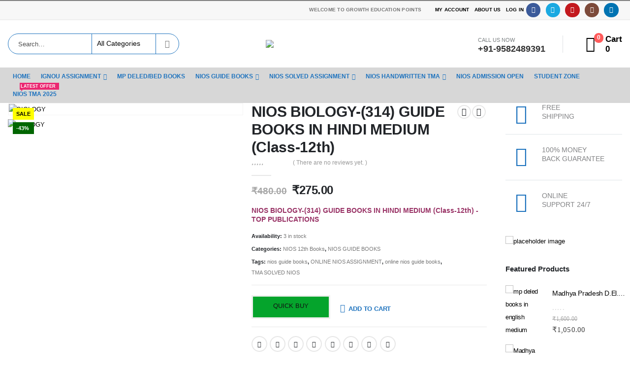

--- FILE ---
content_type: text/html; charset=UTF-8
request_url: https://www.growtheducationpoints.com/product/biology-314-guide-books-in-english-medium/
body_size: 62745
content:
	<!DOCTYPE html>
	<html class=""  lang="en-US">
	<head>
		<meta http-equiv="X-UA-Compatible" content="IE=edge" />
		<meta http-equiv="Content-Type" content="text/html; charset=UTF-8" />
		<meta name="viewport" content="width=device-width, initial-scale=1, minimum-scale=1" />

		<link rel="profile" href="https://gmpg.org/xfn/11" />
		<link rel="pingback" href="https://www.growtheducationpoints.com/xmlrpc.php" />
		<style>
#wpadminbar #wp-admin-bar-wccp_free_top_button .ab-icon:before {
	content: "\f160";
	color: #02CA02;
	top: 3px;
}
#wpadminbar #wp-admin-bar-wccp_free_top_button .ab-icon {
	transform: rotate(45deg);
}
</style>
<meta name='robots' content='index, follow, max-image-preview:large, max-snippet:-1, max-video-preview:-1' />

<!-- Google Tag Manager for WordPress by gtm4wp.com -->
<script data-cfasync="false" data-pagespeed-no-defer>
	var gtm4wp_datalayer_name = "dataLayer";
	var dataLayer = dataLayer || [];

	const gtm4wp_scrollerscript_debugmode         = true;
	const gtm4wp_scrollerscript_callbacktime      = 100;
	const gtm4wp_scrollerscript_readerlocation    = 150;
	const gtm4wp_scrollerscript_contentelementid  = "content";
	const gtm4wp_scrollerscript_scannertime       = 60;
</script>
<!-- End Google Tag Manager for WordPress by gtm4wp.com --><script>window._wca = window._wca || [];</script>
<!-- Google tag (gtag.js) consent mode dataLayer added by Site Kit -->
<script id="google_gtagjs-js-consent-mode-data-layer">
window.dataLayer = window.dataLayer || [];function gtag(){dataLayer.push(arguments);}
gtag('consent', 'default', {"ad_personalization":"denied","ad_storage":"denied","ad_user_data":"denied","analytics_storage":"denied","functionality_storage":"denied","security_storage":"denied","personalization_storage":"denied","region":["AT","BE","BG","CH","CY","CZ","DE","DK","EE","ES","FI","FR","GB","GR","HR","HU","IE","IS","IT","LI","LT","LU","LV","MT","NL","NO","PL","PT","RO","SE","SI","SK"],"wait_for_update":500});
window._googlesitekitConsentCategoryMap = {"statistics":["analytics_storage"],"marketing":["ad_storage","ad_user_data","ad_personalization"],"functional":["functionality_storage","security_storage"],"preferences":["personalization_storage"]};
window._googlesitekitConsents = {"ad_personalization":"denied","ad_storage":"denied","ad_user_data":"denied","analytics_storage":"denied","functionality_storage":"denied","security_storage":"denied","personalization_storage":"denied","region":["AT","BE","BG","CH","CY","CZ","DE","DK","EE","ES","FI","FR","GB","GR","HR","HU","IE","IS","IT","LI","LT","LU","LV","MT","NL","NO","PL","PT","RO","SE","SI","SK"],"wait_for_update":500};
</script>
<!-- End Google tag (gtag.js) consent mode dataLayer added by Site Kit -->

	<!-- This site is optimized with the Yoast SEO plugin v26.8 - https://yoast.com/product/yoast-seo-wordpress/ -->
	<title>NIOS BIOLOGY-(314) GUIDE BOOKS IN HINDI MEDIUM (Class-12th) &#8211;</title>
	<meta name="description" content="NIOS BIOLOGY-(314) GUIDE BOOKS IN HINDI MEDIUM (Class-12th) -TOP PUBLICATIONS" />
	<link rel="canonical" href="https://www.growtheducationpoints.com/product/biology-314-guide-books-in-english-medium/" />
	<meta property="og:locale" content="en_US" />
	<meta property="og:type" content="article" />
	<meta property="og:title" content="NIOS BIOLOGY-(314) GUIDE BOOKS IN HINDI MEDIUM (Class-12th) &#8211;" />
	<meta property="og:description" content="NIOS BIOLOGY-(314) GUIDE BOOKS IN HINDI MEDIUM (Class-12th) -TOP PUBLICATIONS" />
	<meta property="og:url" content="https://www.growtheducationpoints.com/product/biology-314-guide-books-in-english-medium/" />
	<meta property="og:site_name" content="Nios Solved Assignment | Nios Guide Books| Nios Admission Open" />
	<meta property="article:publisher" content="https://www.facebook.com/" />
	<meta property="article:modified_time" content="2021-07-15T16:32:32+00:00" />
	<meta property="og:image" content="https://www.growtheducationpoints.com/wp-content/uploads/2020/02/nios-biology-314-guide-books-12th-hm-top-original-imaf8wdxzgahugrf-min.jpeg" />
	<meta property="og:image:width" content="299" />
	<meta property="og:image:height" content="400" />
	<meta property="og:image:type" content="image/jpeg" />
	<meta name="twitter:card" content="summary_large_image" />
	<meta name="twitter:site" content="@ExpertNios" />
	<meta name="twitter:label1" content="Est. reading time" />
	<meta name="twitter:data1" content="2 minutes" />
	<script type="application/ld+json" class="yoast-schema-graph">{"@context":"https://schema.org","@graph":[{"@type":"WebPage","@id":"https://www.growtheducationpoints.com/product/biology-314-guide-books-in-english-medium/","url":"https://www.growtheducationpoints.com/product/biology-314-guide-books-in-english-medium/","name":"NIOS BIOLOGY-(314) GUIDE BOOKS IN HINDI MEDIUM (Class-12th) &#8211;","isPartOf":{"@id":"https://www.growtheducationpoints.com/#website"},"primaryImageOfPage":{"@id":"https://www.growtheducationpoints.com/product/biology-314-guide-books-in-english-medium/#primaryimage"},"image":{"@id":"https://www.growtheducationpoints.com/product/biology-314-guide-books-in-english-medium/#primaryimage"},"thumbnailUrl":"https://www.growtheducationpoints.com/wp-content/uploads/2020/02/nios-biology-314-guide-books-12th-hm-top-original-imaf8wdxzgahugrf-min.jpeg","datePublished":"2020-02-27T08:00:55+00:00","dateModified":"2021-07-15T16:32:32+00:00","description":"NIOS BIOLOGY-(314) GUIDE BOOKS IN HINDI MEDIUM (Class-12th) -TOP PUBLICATIONS","breadcrumb":{"@id":"https://www.growtheducationpoints.com/product/biology-314-guide-books-in-english-medium/#breadcrumb"},"inLanguage":"en-US","potentialAction":[{"@type":"ReadAction","target":["https://www.growtheducationpoints.com/product/biology-314-guide-books-in-english-medium/"]}]},{"@type":"ImageObject","inLanguage":"en-US","@id":"https://www.growtheducationpoints.com/product/biology-314-guide-books-in-english-medium/#primaryimage","url":"https://www.growtheducationpoints.com/wp-content/uploads/2020/02/nios-biology-314-guide-books-12th-hm-top-original-imaf8wdxzgahugrf-min.jpeg","contentUrl":"https://www.growtheducationpoints.com/wp-content/uploads/2020/02/nios-biology-314-guide-books-12th-hm-top-original-imaf8wdxzgahugrf-min.jpeg","width":299,"height":400,"caption":"BIOLOGY"},{"@type":"BreadcrumbList","@id":"https://www.growtheducationpoints.com/product/biology-314-guide-books-in-english-medium/#breadcrumb","itemListElement":[{"@type":"ListItem","position":1,"name":"Home","item":"https://www.growtheducationpoints.com/"},{"@type":"ListItem","position":2,"name":"Shop","item":"https://www.growtheducationpoints.com/shop/"},{"@type":"ListItem","position":3,"name":"NIOS BIOLOGY-(314) GUIDE BOOKS IN HINDI MEDIUM (Class-12th)"}]},{"@type":"WebSite","@id":"https://www.growtheducationpoints.com/#website","url":"https://www.growtheducationpoints.com/","name":"Nios Solved Assignment | Nios Guide Books| Nios Admission Open","description":"Nios solved Assignment, online Nios solved assignment, Nios Guide Books , nios Admission, Ignou solved Assignment, Nios solved Assignment, nios tutor marked assignment, growth education points, nios solved assignment 2024","potentialAction":[{"@type":"SearchAction","target":{"@type":"EntryPoint","urlTemplate":"https://www.growtheducationpoints.com/?s={search_term_string}"},"query-input":{"@type":"PropertyValueSpecification","valueRequired":true,"valueName":"search_term_string"}}],"inLanguage":"en-US"}]}</script>
	<!-- / Yoast SEO plugin. -->


<link rel='dns-prefetch' href='//stats.wp.com' />
<link rel='dns-prefetch' href='//www.googletagmanager.com' />
<link rel='preconnect' href='//c0.wp.com' />
<link rel="alternate" type="application/rss+xml" title="Nios Solved Assignment | Nios Guide Books| Nios Admission Open &raquo; Feed" href="https://www.growtheducationpoints.com/feed/" />
<link rel="alternate" type="application/rss+xml" title="Nios Solved Assignment | Nios Guide Books| Nios Admission Open &raquo; Comments Feed" href="https://www.growtheducationpoints.com/comments/feed/" />
<link rel="alternate" type="application/rss+xml" title="Nios Solved Assignment | Nios Guide Books| Nios Admission Open &raquo; NIOS BIOLOGY-(314) GUIDE BOOKS IN HINDI MEDIUM (Class-12th) Comments Feed" href="https://www.growtheducationpoints.com/product/biology-314-guide-books-in-english-medium/feed/" />
<link rel="alternate" title="oEmbed (JSON)" type="application/json+oembed" href="https://www.growtheducationpoints.com/wp-json/oembed/1.0/embed?url=https%3A%2F%2Fwww.growtheducationpoints.com%2Fproduct%2Fbiology-314-guide-books-in-english-medium%2F" />
<link rel="alternate" title="oEmbed (XML)" type="text/xml+oembed" href="https://www.growtheducationpoints.com/wp-json/oembed/1.0/embed?url=https%3A%2F%2Fwww.growtheducationpoints.com%2Fproduct%2Fbiology-314-guide-books-in-english-medium%2F&#038;format=xml" />
<link rel="alternate" type="application/rss+xml" title="Nios Solved Assignment | Nios Guide Books| Nios Admission Open &raquo; Stories Feed" href="https://www.growtheducationpoints.com/web-stories/feed/">		<link rel="shortcut icon" href="//www.growtheducationpoints.com/wp-content/uploads/2021/08/Fevicon-image.webp" type="image/x-icon" />
				<link rel="apple-touch-icon" href="//www.growtheducationpoints.com/wp-content/uploads/2021/08/Fevicon-image.webp" />
				<link rel="apple-touch-icon" sizes="120x120" href="//www.growtheducationpoints.com/wp-content/uploads/2021/08/Fevicon-image.webp" />
				<link rel="apple-touch-icon" sizes="76x76" href="" />
				<link rel="apple-touch-icon" sizes="152x152" href="" />
		<style id='wp-img-auto-sizes-contain-inline-css'>
img:is([sizes=auto i],[sizes^="auto," i]){contain-intrinsic-size:3000px 1500px}
/*# sourceURL=wp-img-auto-sizes-contain-inline-css */
</style>
<link rel='stylesheet' id='jetpack_related-posts-css' href='https://c0.wp.com/p/jetpack/15.4/modules/related-posts/related-posts.css' media='all' />
<style id='wp-emoji-styles-inline-css'>

	img.wp-smiley, img.emoji {
		display: inline !important;
		border: none !important;
		box-shadow: none !important;
		height: 1em !important;
		width: 1em !important;
		margin: 0 0.07em !important;
		vertical-align: -0.1em !important;
		background: none !important;
		padding: 0 !important;
	}
/*# sourceURL=wp-emoji-styles-inline-css */
</style>
<style id='wp-block-library-inline-css'>
:root{--wp-block-synced-color:#7a00df;--wp-block-synced-color--rgb:122,0,223;--wp-bound-block-color:var(--wp-block-synced-color);--wp-editor-canvas-background:#ddd;--wp-admin-theme-color:#007cba;--wp-admin-theme-color--rgb:0,124,186;--wp-admin-theme-color-darker-10:#006ba1;--wp-admin-theme-color-darker-10--rgb:0,107,160.5;--wp-admin-theme-color-darker-20:#005a87;--wp-admin-theme-color-darker-20--rgb:0,90,135;--wp-admin-border-width-focus:2px}@media (min-resolution:192dpi){:root{--wp-admin-border-width-focus:1.5px}}.wp-element-button{cursor:pointer}:root .has-very-light-gray-background-color{background-color:#eee}:root .has-very-dark-gray-background-color{background-color:#313131}:root .has-very-light-gray-color{color:#eee}:root .has-very-dark-gray-color{color:#313131}:root .has-vivid-green-cyan-to-vivid-cyan-blue-gradient-background{background:linear-gradient(135deg,#00d084,#0693e3)}:root .has-purple-crush-gradient-background{background:linear-gradient(135deg,#34e2e4,#4721fb 50%,#ab1dfe)}:root .has-hazy-dawn-gradient-background{background:linear-gradient(135deg,#faaca8,#dad0ec)}:root .has-subdued-olive-gradient-background{background:linear-gradient(135deg,#fafae1,#67a671)}:root .has-atomic-cream-gradient-background{background:linear-gradient(135deg,#fdd79a,#004a59)}:root .has-nightshade-gradient-background{background:linear-gradient(135deg,#330968,#31cdcf)}:root .has-midnight-gradient-background{background:linear-gradient(135deg,#020381,#2874fc)}:root{--wp--preset--font-size--normal:16px;--wp--preset--font-size--huge:42px}.has-regular-font-size{font-size:1em}.has-larger-font-size{font-size:2.625em}.has-normal-font-size{font-size:var(--wp--preset--font-size--normal)}.has-huge-font-size{font-size:var(--wp--preset--font-size--huge)}.has-text-align-center{text-align:center}.has-text-align-left{text-align:left}.has-text-align-right{text-align:right}.has-fit-text{white-space:nowrap!important}#end-resizable-editor-section{display:none}.aligncenter{clear:both}.items-justified-left{justify-content:flex-start}.items-justified-center{justify-content:center}.items-justified-right{justify-content:flex-end}.items-justified-space-between{justify-content:space-between}.screen-reader-text{border:0;clip-path:inset(50%);height:1px;margin:-1px;overflow:hidden;padding:0;position:absolute;width:1px;word-wrap:normal!important}.screen-reader-text:focus{background-color:#ddd;clip-path:none;color:#444;display:block;font-size:1em;height:auto;left:5px;line-height:normal;padding:15px 23px 14px;text-decoration:none;top:5px;width:auto;z-index:100000}html :where(.has-border-color){border-style:solid}html :where([style*=border-top-color]){border-top-style:solid}html :where([style*=border-right-color]){border-right-style:solid}html :where([style*=border-bottom-color]){border-bottom-style:solid}html :where([style*=border-left-color]){border-left-style:solid}html :where([style*=border-width]){border-style:solid}html :where([style*=border-top-width]){border-top-style:solid}html :where([style*=border-right-width]){border-right-style:solid}html :where([style*=border-bottom-width]){border-bottom-style:solid}html :where([style*=border-left-width]){border-left-style:solid}html :where(img[class*=wp-image-]){height:auto;max-width:100%}:where(figure){margin:0 0 1em}html :where(.is-position-sticky){--wp-admin--admin-bar--position-offset:var(--wp-admin--admin-bar--height,0px)}@media screen and (max-width:600px){html :where(.is-position-sticky){--wp-admin--admin-bar--position-offset:0px}}

/*# sourceURL=wp-block-library-inline-css */
</style><style id='wp-block-heading-inline-css'>
h1:where(.wp-block-heading).has-background,h2:where(.wp-block-heading).has-background,h3:where(.wp-block-heading).has-background,h4:where(.wp-block-heading).has-background,h5:where(.wp-block-heading).has-background,h6:where(.wp-block-heading).has-background{padding:1.25em 2.375em}h1.has-text-align-left[style*=writing-mode]:where([style*=vertical-lr]),h1.has-text-align-right[style*=writing-mode]:where([style*=vertical-rl]),h2.has-text-align-left[style*=writing-mode]:where([style*=vertical-lr]),h2.has-text-align-right[style*=writing-mode]:where([style*=vertical-rl]),h3.has-text-align-left[style*=writing-mode]:where([style*=vertical-lr]),h3.has-text-align-right[style*=writing-mode]:where([style*=vertical-rl]),h4.has-text-align-left[style*=writing-mode]:where([style*=vertical-lr]),h4.has-text-align-right[style*=writing-mode]:where([style*=vertical-rl]),h5.has-text-align-left[style*=writing-mode]:where([style*=vertical-lr]),h5.has-text-align-right[style*=writing-mode]:where([style*=vertical-rl]),h6.has-text-align-left[style*=writing-mode]:where([style*=vertical-lr]),h6.has-text-align-right[style*=writing-mode]:where([style*=vertical-rl]){rotate:180deg}
/*# sourceURL=https://c0.wp.com/c/6.9/wp-includes/blocks/heading/style.min.css */
</style>
<style id='wp-block-list-inline-css'>
ol,ul{box-sizing:border-box}:root :where(.wp-block-list.has-background){padding:1.25em 2.375em}
/*# sourceURL=https://c0.wp.com/c/6.9/wp-includes/blocks/list/style.min.css */
</style>
<style id='wp-block-group-inline-css'>
.wp-block-group{box-sizing:border-box}:where(.wp-block-group.wp-block-group-is-layout-constrained){position:relative}
/*# sourceURL=https://c0.wp.com/c/6.9/wp-includes/blocks/group/style.min.css */
</style>
<style id='wp-block-group-theme-inline-css'>
:where(.wp-block-group.has-background){padding:1.25em 2.375em}
/*# sourceURL=https://c0.wp.com/c/6.9/wp-includes/blocks/group/theme.min.css */
</style>
<style id='global-styles-inline-css'>
:root{--wp--preset--aspect-ratio--square: 1;--wp--preset--aspect-ratio--4-3: 4/3;--wp--preset--aspect-ratio--3-4: 3/4;--wp--preset--aspect-ratio--3-2: 3/2;--wp--preset--aspect-ratio--2-3: 2/3;--wp--preset--aspect-ratio--16-9: 16/9;--wp--preset--aspect-ratio--9-16: 9/16;--wp--preset--color--black: #000000;--wp--preset--color--cyan-bluish-gray: #abb8c3;--wp--preset--color--white: #ffffff;--wp--preset--color--pale-pink: #f78da7;--wp--preset--color--vivid-red: #cf2e2e;--wp--preset--color--luminous-vivid-orange: #ff6900;--wp--preset--color--luminous-vivid-amber: #fcb900;--wp--preset--color--light-green-cyan: #7bdcb5;--wp--preset--color--vivid-green-cyan: #00d084;--wp--preset--color--pale-cyan-blue: #8ed1fc;--wp--preset--color--vivid-cyan-blue: #0693e3;--wp--preset--color--vivid-purple: #9b51e0;--wp--preset--color--primary: var(--porto-primary-color);--wp--preset--color--secondary: var(--porto-secondary-color);--wp--preset--color--tertiary: var(--porto-tertiary-color);--wp--preset--color--quaternary: var(--porto-quaternary-color);--wp--preset--color--dark: var(--porto-dark-color);--wp--preset--color--light: var(--porto-light-color);--wp--preset--color--primary-hover: var(--porto-primary-light-5);--wp--preset--gradient--vivid-cyan-blue-to-vivid-purple: linear-gradient(135deg,rgb(6,147,227) 0%,rgb(155,81,224) 100%);--wp--preset--gradient--light-green-cyan-to-vivid-green-cyan: linear-gradient(135deg,rgb(122,220,180) 0%,rgb(0,208,130) 100%);--wp--preset--gradient--luminous-vivid-amber-to-luminous-vivid-orange: linear-gradient(135deg,rgb(252,185,0) 0%,rgb(255,105,0) 100%);--wp--preset--gradient--luminous-vivid-orange-to-vivid-red: linear-gradient(135deg,rgb(255,105,0) 0%,rgb(207,46,46) 100%);--wp--preset--gradient--very-light-gray-to-cyan-bluish-gray: linear-gradient(135deg,rgb(238,238,238) 0%,rgb(169,184,195) 100%);--wp--preset--gradient--cool-to-warm-spectrum: linear-gradient(135deg,rgb(74,234,220) 0%,rgb(151,120,209) 20%,rgb(207,42,186) 40%,rgb(238,44,130) 60%,rgb(251,105,98) 80%,rgb(254,248,76) 100%);--wp--preset--gradient--blush-light-purple: linear-gradient(135deg,rgb(255,206,236) 0%,rgb(152,150,240) 100%);--wp--preset--gradient--blush-bordeaux: linear-gradient(135deg,rgb(254,205,165) 0%,rgb(254,45,45) 50%,rgb(107,0,62) 100%);--wp--preset--gradient--luminous-dusk: linear-gradient(135deg,rgb(255,203,112) 0%,rgb(199,81,192) 50%,rgb(65,88,208) 100%);--wp--preset--gradient--pale-ocean: linear-gradient(135deg,rgb(255,245,203) 0%,rgb(182,227,212) 50%,rgb(51,167,181) 100%);--wp--preset--gradient--electric-grass: linear-gradient(135deg,rgb(202,248,128) 0%,rgb(113,206,126) 100%);--wp--preset--gradient--midnight: linear-gradient(135deg,rgb(2,3,129) 0%,rgb(40,116,252) 100%);--wp--preset--font-size--small: 13px;--wp--preset--font-size--medium: 20px;--wp--preset--font-size--large: 36px;--wp--preset--font-size--x-large: 42px;--wp--preset--spacing--20: 0.44rem;--wp--preset--spacing--30: 0.67rem;--wp--preset--spacing--40: 1rem;--wp--preset--spacing--50: 1.5rem;--wp--preset--spacing--60: 2.25rem;--wp--preset--spacing--70: 3.38rem;--wp--preset--spacing--80: 5.06rem;--wp--preset--shadow--natural: 6px 6px 9px rgba(0, 0, 0, 0.2);--wp--preset--shadow--deep: 12px 12px 50px rgba(0, 0, 0, 0.4);--wp--preset--shadow--sharp: 6px 6px 0px rgba(0, 0, 0, 0.2);--wp--preset--shadow--outlined: 6px 6px 0px -3px rgb(255, 255, 255), 6px 6px rgb(0, 0, 0);--wp--preset--shadow--crisp: 6px 6px 0px rgb(0, 0, 0);}:where(.is-layout-flex){gap: 0.5em;}:where(.is-layout-grid){gap: 0.5em;}body .is-layout-flex{display: flex;}.is-layout-flex{flex-wrap: wrap;align-items: center;}.is-layout-flex > :is(*, div){margin: 0;}body .is-layout-grid{display: grid;}.is-layout-grid > :is(*, div){margin: 0;}:where(.wp-block-columns.is-layout-flex){gap: 2em;}:where(.wp-block-columns.is-layout-grid){gap: 2em;}:where(.wp-block-post-template.is-layout-flex){gap: 1.25em;}:where(.wp-block-post-template.is-layout-grid){gap: 1.25em;}.has-black-color{color: var(--wp--preset--color--black) !important;}.has-cyan-bluish-gray-color{color: var(--wp--preset--color--cyan-bluish-gray) !important;}.has-white-color{color: var(--wp--preset--color--white) !important;}.has-pale-pink-color{color: var(--wp--preset--color--pale-pink) !important;}.has-vivid-red-color{color: var(--wp--preset--color--vivid-red) !important;}.has-luminous-vivid-orange-color{color: var(--wp--preset--color--luminous-vivid-orange) !important;}.has-luminous-vivid-amber-color{color: var(--wp--preset--color--luminous-vivid-amber) !important;}.has-light-green-cyan-color{color: var(--wp--preset--color--light-green-cyan) !important;}.has-vivid-green-cyan-color{color: var(--wp--preset--color--vivid-green-cyan) !important;}.has-pale-cyan-blue-color{color: var(--wp--preset--color--pale-cyan-blue) !important;}.has-vivid-cyan-blue-color{color: var(--wp--preset--color--vivid-cyan-blue) !important;}.has-vivid-purple-color{color: var(--wp--preset--color--vivid-purple) !important;}.has-black-background-color{background-color: var(--wp--preset--color--black) !important;}.has-cyan-bluish-gray-background-color{background-color: var(--wp--preset--color--cyan-bluish-gray) !important;}.has-white-background-color{background-color: var(--wp--preset--color--white) !important;}.has-pale-pink-background-color{background-color: var(--wp--preset--color--pale-pink) !important;}.has-vivid-red-background-color{background-color: var(--wp--preset--color--vivid-red) !important;}.has-luminous-vivid-orange-background-color{background-color: var(--wp--preset--color--luminous-vivid-orange) !important;}.has-luminous-vivid-amber-background-color{background-color: var(--wp--preset--color--luminous-vivid-amber) !important;}.has-light-green-cyan-background-color{background-color: var(--wp--preset--color--light-green-cyan) !important;}.has-vivid-green-cyan-background-color{background-color: var(--wp--preset--color--vivid-green-cyan) !important;}.has-pale-cyan-blue-background-color{background-color: var(--wp--preset--color--pale-cyan-blue) !important;}.has-vivid-cyan-blue-background-color{background-color: var(--wp--preset--color--vivid-cyan-blue) !important;}.has-vivid-purple-background-color{background-color: var(--wp--preset--color--vivid-purple) !important;}.has-black-border-color{border-color: var(--wp--preset--color--black) !important;}.has-cyan-bluish-gray-border-color{border-color: var(--wp--preset--color--cyan-bluish-gray) !important;}.has-white-border-color{border-color: var(--wp--preset--color--white) !important;}.has-pale-pink-border-color{border-color: var(--wp--preset--color--pale-pink) !important;}.has-vivid-red-border-color{border-color: var(--wp--preset--color--vivid-red) !important;}.has-luminous-vivid-orange-border-color{border-color: var(--wp--preset--color--luminous-vivid-orange) !important;}.has-luminous-vivid-amber-border-color{border-color: var(--wp--preset--color--luminous-vivid-amber) !important;}.has-light-green-cyan-border-color{border-color: var(--wp--preset--color--light-green-cyan) !important;}.has-vivid-green-cyan-border-color{border-color: var(--wp--preset--color--vivid-green-cyan) !important;}.has-pale-cyan-blue-border-color{border-color: var(--wp--preset--color--pale-cyan-blue) !important;}.has-vivid-cyan-blue-border-color{border-color: var(--wp--preset--color--vivid-cyan-blue) !important;}.has-vivid-purple-border-color{border-color: var(--wp--preset--color--vivid-purple) !important;}.has-vivid-cyan-blue-to-vivid-purple-gradient-background{background: var(--wp--preset--gradient--vivid-cyan-blue-to-vivid-purple) !important;}.has-light-green-cyan-to-vivid-green-cyan-gradient-background{background: var(--wp--preset--gradient--light-green-cyan-to-vivid-green-cyan) !important;}.has-luminous-vivid-amber-to-luminous-vivid-orange-gradient-background{background: var(--wp--preset--gradient--luminous-vivid-amber-to-luminous-vivid-orange) !important;}.has-luminous-vivid-orange-to-vivid-red-gradient-background{background: var(--wp--preset--gradient--luminous-vivid-orange-to-vivid-red) !important;}.has-very-light-gray-to-cyan-bluish-gray-gradient-background{background: var(--wp--preset--gradient--very-light-gray-to-cyan-bluish-gray) !important;}.has-cool-to-warm-spectrum-gradient-background{background: var(--wp--preset--gradient--cool-to-warm-spectrum) !important;}.has-blush-light-purple-gradient-background{background: var(--wp--preset--gradient--blush-light-purple) !important;}.has-blush-bordeaux-gradient-background{background: var(--wp--preset--gradient--blush-bordeaux) !important;}.has-luminous-dusk-gradient-background{background: var(--wp--preset--gradient--luminous-dusk) !important;}.has-pale-ocean-gradient-background{background: var(--wp--preset--gradient--pale-ocean) !important;}.has-electric-grass-gradient-background{background: var(--wp--preset--gradient--electric-grass) !important;}.has-midnight-gradient-background{background: var(--wp--preset--gradient--midnight) !important;}.has-small-font-size{font-size: var(--wp--preset--font-size--small) !important;}.has-medium-font-size{font-size: var(--wp--preset--font-size--medium) !important;}.has-large-font-size{font-size: var(--wp--preset--font-size--large) !important;}.has-x-large-font-size{font-size: var(--wp--preset--font-size--x-large) !important;}
/*# sourceURL=global-styles-inline-css */
</style>

<style id='classic-theme-styles-inline-css'>
/*! This file is auto-generated */
.wp-block-button__link{color:#fff;background-color:#32373c;border-radius:9999px;box-shadow:none;text-decoration:none;padding:calc(.667em + 2px) calc(1.333em + 2px);font-size:1.125em}.wp-block-file__button{background:#32373c;color:#fff;text-decoration:none}
/*# sourceURL=/wp-includes/css/classic-themes.min.css */
</style>
<link rel='stylesheet' id='contact-form-7-css' href='https://www.growtheducationpoints.com/wp-content/plugins/contact-form-7/includes/css/styles.css?ver=6.1.4' media='all' />
<link rel='stylesheet' id='photoswipe-css' href='https://c0.wp.com/p/woocommerce/10.4.3/assets/css/photoswipe/photoswipe.min.css' media='all' />
<link rel='stylesheet' id='photoswipe-default-skin-css' href='https://c0.wp.com/p/woocommerce/10.4.3/assets/css/photoswipe/default-skin/default-skin.min.css' media='all' />
<style id='woocommerce-inline-inline-css'>
.woocommerce form .form-row .required { visibility: visible; }
/*# sourceURL=woocommerce-inline-inline-css */
</style>
<link rel='stylesheet' id='FBTFW-front-style-css' href='https://www.growtheducationpoints.com/wp-content/plugins/frequently-bought-together-for-woocommmerce/includes/css/front-style.css?ver=1.0.0' media='all' />
<link rel='stylesheet' id='tablepress-default-css' href='https://www.growtheducationpoints.com/wp-content/plugins/tablepress/css/build/default.css?ver=3.2.6' media='all' />
<link rel='stylesheet' id='buy-now-woo-css' href='https://www.growtheducationpoints.com/wp-content/plugins/buy-now-woo/assets/css/buy-now-woo.css?ver=1.1.3' media='all' />
<style id='buy-now-woo-inline-css'>
.wsb-button {color: #121212 !important;background-color: #05a42c !important;border-color: #f0efef !important;}
.wsb-button:hover {color: #fbfdfb !important;background-color: #b20399 !important;}
.wsb-button {padding-top: 0px !important;}
.wsb-button {margin-top: 0px !important;}
.wsb-button {width: 10rem !important;height: 3rem !important;}
/*# sourceURL=buy-now-woo-inline-css */
</style>
<link rel='stylesheet' id='porto-fs-progress-bar-css' href='https://www.growtheducationpoints.com/wp-content/themes/porto/inc/lib/woocommerce-shipping-progress-bar/shipping-progress-bar.css?ver=7.7.2' media='all' />
<link rel='stylesheet' id='porto-css-vars-css' href='https://www.growtheducationpoints.com/wp-content/uploads/porto_styles/theme_css_vars.css?ver=7.7.2' media='all' />
<link rel='stylesheet' id='js_composer_front-css' href='https://www.growtheducationpoints.com/wp-content/uploads/porto_styles/js_composer.css?ver=7.7.2' media='all' />
<link rel='stylesheet' id='bootstrap-css' href='https://www.growtheducationpoints.com/wp-content/uploads/porto_styles/bootstrap.css?ver=7.7.2' media='all' />
<link rel='stylesheet' id='porto-plugins-css' href='https://www.growtheducationpoints.com/wp-content/themes/porto/css/plugins.css?ver=7.7.2' media='all' />
<link rel='stylesheet' id='porto-theme-css' href='https://www.growtheducationpoints.com/wp-content/themes/porto/css/theme.css?ver=7.7.2' media='all' />
<link rel='stylesheet' id='porto-animate-css' href='https://www.growtheducationpoints.com/wp-content/themes/porto/css/part/animate.css?ver=7.7.2' media='all' />
<link rel='stylesheet' id='porto-widget-text-css' href='https://www.growtheducationpoints.com/wp-content/themes/porto/css/part/widget-text.css?ver=7.7.2' media='all' />
<link rel='stylesheet' id='porto-widget-tag-cloud-css' href='https://www.growtheducationpoints.com/wp-content/themes/porto/css/part/widget-tag-cloud.css?ver=7.7.2' media='all' />
<link rel='stylesheet' id='porto-widget-follow-us-css' href='https://www.growtheducationpoints.com/wp-content/themes/porto/css/part/widget-follow-us.css?ver=7.7.2' media='all' />
<link rel='stylesheet' id='porto-blog-legacy-css' href='https://www.growtheducationpoints.com/wp-content/themes/porto/css/part/blog-legacy.css?ver=7.7.2' media='all' />
<link rel='stylesheet' id='porto-header-shop-css' href='https://www.growtheducationpoints.com/wp-content/themes/porto/css/part/header-shop.css?ver=7.7.2' media='all' />
<link rel='stylesheet' id='porto-header-legacy-css' href='https://www.growtheducationpoints.com/wp-content/themes/porto/css/part/header-legacy.css?ver=7.7.2' media='all' />
<link rel='stylesheet' id='porto-footer-legacy-css' href='https://www.growtheducationpoints.com/wp-content/themes/porto/css/part/footer-legacy.css?ver=7.7.2' media='all' />
<link rel='stylesheet' id='porto-side-nav-panel-css' href='https://www.growtheducationpoints.com/wp-content/themes/porto/css/part/side-nav-panel.css?ver=7.7.2' media='all' />
<link rel='stylesheet' id='porto-revslider-css' href='https://www.growtheducationpoints.com/wp-content/themes/porto/css/part/revslider.css?ver=7.7.2' media='all' />
<link rel='stylesheet' id='porto-sitemap-css' href='https://www.growtheducationpoints.com/wp-content/themes/porto/css/part/sitemap.css?ver=7.7.2' media='all' />
<link rel='stylesheet' id='porto-media-mobile-sidebar-css' href='https://www.growtheducationpoints.com/wp-content/themes/porto/css/part/media-mobile-sidebar.css?ver=7.7.2' media='(max-width:991px)' />
<link rel='stylesheet' id='porto-theme-portfolio-css' href='https://www.growtheducationpoints.com/wp-content/themes/porto/css/theme_portfolio.css?ver=7.7.2' media='all' />
<link rel='stylesheet' id='porto-theme-member-css' href='https://www.growtheducationpoints.com/wp-content/themes/porto/css/theme_member.css?ver=7.7.2' media='all' />
<link rel='stylesheet' id='porto-theme-event-css' href='https://www.growtheducationpoints.com/wp-content/themes/porto/css/theme_event.css?ver=7.7.2' media='all' />
<link rel='stylesheet' id='porto-shortcodes-css' href='https://www.growtheducationpoints.com/wp-content/uploads/porto_styles/shortcodes.css?ver=7.7.2' media='all' />
<link rel='stylesheet' id='porto-theme-shop-css' href='https://www.growtheducationpoints.com/wp-content/themes/porto/css/theme_shop.css?ver=7.7.2' media='all' />
<link rel='stylesheet' id='porto-only-product-css' href='https://www.growtheducationpoints.com/wp-content/themes/porto/css/part/only-product.css?ver=7.7.2' media='all' />
<link rel='stylesheet' id='porto-shop-legacy-css' href='https://www.growtheducationpoints.com/wp-content/themes/porto/css/part/shop-legacy.css?ver=7.7.2' media='all' />
<link rel='stylesheet' id='porto-shop-sidebar-base-css' href='https://www.growtheducationpoints.com/wp-content/themes/porto/css/part/shop-sidebar-base.css?ver=7.7.2' media='all' />
<link rel='stylesheet' id='porto-theme-vc-css' href='https://www.growtheducationpoints.com/wp-content/themes/porto/css/theme_vc.css?ver=7.7.2' media='all' />
<link rel='stylesheet' id='porto-theme-wpb-css' href='https://www.growtheducationpoints.com/wp-content/themes/porto/css/theme_wpb.css?ver=7.7.2' media='all' />
<link rel='stylesheet' id='porto-dynamic-style-css' href='https://www.growtheducationpoints.com/wp-content/uploads/porto_styles/dynamic_style.css?ver=7.7.2' media='all' />
<link rel='stylesheet' id='porto-type-builder-css' href='https://www.growtheducationpoints.com/wp-content/plugins/porto-functionality/builders/assets/type-builder.css?ver=3.7.2' media='all' />
<link rel='stylesheet' id='porto-account-login-style-css' href='https://www.growtheducationpoints.com/wp-content/themes/porto/css/theme/shop/login-style/account-login.css?ver=7.7.2' media='all' />
<link rel='stylesheet' id='porto-theme-woopage-css' href='https://www.growtheducationpoints.com/wp-content/themes/porto/css/theme/shop/other/woopage.css?ver=7.7.2' media='all' />
<link rel='stylesheet' id='porto-style-css' href='https://www.growtheducationpoints.com/wp-content/themes/porto/style.css?ver=7.7.2' media='all' />
<style id='porto-style-inline-css'>
.side-header-narrow-bar-logo{max-width:170px}#header,.sticky-header .header-main.sticky{border-top:2px solid #828282}@media (min-width:992px){}.page-top ul.breadcrumb > li.home{display:inline-block}.page-top ul.breadcrumb > li.home a{position:relative;width:1em;text-indent:-9999px}.page-top ul.breadcrumb > li.home a:after{content:"\e883";font-family:'porto';float:left;text-indent:0}@media (min-width:1500px){.left-sidebar.col-lg-3,.right-sidebar.col-lg-3{width:20%}.main-content.col-lg-9{width:80%}.main-content.col-lg-6{width:60%}}.product-images .img-thumbnail .inner,.product-images .img-thumbnail .inner img{-webkit-transform:none;transform:none}.sticky-product{position:fixed;top:0;left:0;width:100%;z-index:1001;background-color:#fff;box-shadow:0 3px 5px rgba(0,0,0,0.08);padding:15px 0}.sticky-product.pos-bottom{top:auto;bottom:var(--porto-icon-menus-mobile,0);box-shadow:0 -3px 5px rgba(0,0,0,0.08)}.sticky-product .container{display:-ms-flexbox;display:flex;-ms-flex-align:center;align-items:center;-ms-flex-wrap:wrap;flex-wrap:wrap}.sticky-product .sticky-image{max-width:60px;margin-right:15px}.sticky-product .add-to-cart{-ms-flex:1;flex:1;text-align:right;margin-top:5px}.sticky-product .product-name{font-size:16px;font-weight:600;line-height:inherit;margin-bottom:0}.sticky-product .sticky-detail{line-height:1.5;display:-ms-flexbox;display:flex}.sticky-product .star-rating{margin:5px 15px;font-size:1em}.sticky-product .availability{padding-top:2px}.sticky-product .sticky-detail .price{font-family:Open Sans,Open Sans,sans-serif;font-weight:400;margin-bottom:0;font-size:1.3em;line-height:1.5}.sticky-product.pos-top:not(.hide){top:0;opacity:1;visibility:visible;transform:translate3d( 0,0,0 )}.sticky-product.pos-top.scroll-down{opacity:0 !important;visibility:hidden;transform:translate3d( 0,-100%,0 )}.sticky-product.sticky-ready{transition:left .3s,visibility 0.3s,opacity 0.3s,transform 0.3s,top 0.3s ease}.sticky-product .quantity.extra-type{display:none}@media (min-width:992px){body.single-product .sticky-product .container{padding-left:calc(var(--porto-grid-gutter-width) / 2);padding-right:calc(var(--porto-grid-gutter-width) / 2)}}.sticky-product .container{padding-left:var(--porto-fluid-spacing);padding-right:var(--porto-fluid-spacing)}@media (max-width:768px){.sticky-product .sticky-image,.sticky-product .sticky-detail,.sticky-product{display:none}.sticky-product.show-mobile{display:block;padding-top:10px;padding-bottom:10px}.sticky-product.show-mobile .add-to-cart{margin-top:0}.sticky-product.show-mobile .single_add_to_cart_button{margin:0;width:100%}}#header.sticky-header .main-menu > li.menu-item > a,#header.sticky-header .main-menu > li.menu-custom-content a{color:#1e73be}#header.sticky-header .main-menu > li.menu-item:hover > a,#header.sticky-header .main-menu > li.menu-item.active:hover > a,#header.sticky-header .main-menu > li.menu-custom-content:hover a{color:#40ee09}#header.sticky-header .main-menu > li.menu-item.active > a,#header.sticky-header .main-menu > li.menu-custom-content.active a{color:#ffffff}#login-form-popup{max-width:480px}.font-bold{font-weight:bold !important}.overflow-hidden{overflow:hidden}#header .welcome-msg{font-weight:600}.switcher-wrap .mega-menu .popup{border:1px solid #ccc !important}.switcher-wrap img{position:relative;top:-2px;margin-right:3px}#header .header-main .container .header-center{text-align:center}#header .searchform button{width:46px;padding:0}#header .header-contact{border-right:solid 1px #dde0e2;padding-right:35px;margin-right:18px;line-height:22px}#header .header-contact i{margin-right:17px;vertical-align:top;font-size:30px;color:#40aee5!important}#header .header-contact span{margin-top:-2px!important;display:inline-block;font-size:11px;text-align:left;letter-spacing:0;color:#787d7f!important}#header .header-contact span b{font-size:18px;font-weight:700;display:block;line-height:15px;letter-spacing:0;color:#333333!important}@media (max-width:991px){#header .header-contact{display:none}#header .header-main .container .header-center{text-align:right}#header .header-main .container .header-right{width:1%}#header .searchform-popup{display:inline-block}}#header .mobile-toggle{font-size:20px;padding:7px 10px}@media (max-width:767px){#header .header-top,#header .switcher-wrap{display:block}}#header .top-links > li.menu-item:last-child:after{display:none}.sticky-header #main-menu.centered .menu-center{text-align:left}.mega-menu .popup li.menu-item a,.mega-menu .popup li.menu-item h5{text-transform:uppercase}#main-menu .mega-menu .wide .popup > .inner > ul.sub-menu > li.menu-item > a,#main-menu .mega-menu .wide .popup > .inner > ul.sub-menu > li.menu-item > h5{font-weight:700}#main-menu .mega-menu .wide .popup > .inner > ul.sub-menu > li.menu-item li.menu-item > a:hover,#main-menu .mega-menu .wide .popup > .inner > ul.sub-menu > li.menu-item li.menu-item > h5:hover{background:none}#main-menu .mega-menu .wide .popup > .inner > ul.sub-menu > li.menu-item li.menu-item > a:hover,#main-menu .mega-menu .wide .popup > .inner > ul.sub-menu > li.menu-item > a:hover{text-decoration:underline}.mega-menu.show-arrow > li.has-sub > a:after,.mega-menu.show-arrow > li.has-sub > h5:after{content:'\e81c';font-family:'porto'}.mega-menu .narrow .popup li.menu-item > a,.mega-menu .narrow .popup li.menu-item > h5{border-bottom:none;padding-left:15px;padding-right:15px}.mega-menu .narrow .popup ul.sub-menu{padding-left:0;padding-right:0}.mega-menu .narrow .popup li.menu-item-has-children > a:before,.mega-menu .narrow .popup li.menu-item-has-children > h5:before{margin-right:0}.mega-menu .wide .popup > .inner > ul.sub-menu{display:-webkit-flex;display:-ms-flexbox;display:flex}.mega-menu .wide .popup > .inner{padding:10px 10px 10px 20px}.mega-menu .wide .popup > .inner > ul.sub-menu > li.menu-item{padding-top:15px}.owl-carousel .owl-nav [class*="owl-"]{background:none !important;border:none !important;text-shadow:none}.owl-carousel .owl-nav [class*='owl-'],.owl-carousel .owl-nav [class*='owl-']:hover{color:#bfbfbf}.owl-carousel:not(.show-nav-title) .owl-nav .owl-prev:before,.tab-content .products-slider .owl-nav .owl-prev:before{content:"\e829"}.owl-carousel:not(.show-nav-title) .owl-nav .owl-next:before,.tab-content .products-slider .owl-nav .owl-next:before{content:"\e828"}.owl-carousel:not(.show-nav-title) .owl-nav [class*='owl-'],.tab-content .products-slider.owl-carousel .owl-nav [class*='owl-']{font-size:24px}.tab-content .products-slider.show-nav-title .owl-nav{width:100%;margin-top:-10px;right:0 !important;top:100px}.tab-content .products-slider.show-nav-title .owl-nav [class*='owl-']{color:#bfbfbf}.tab-content .products-slider .owl-nav .owl-next{right:-45px}@media (max-width:991px){.tab-content .products-slider .owl-nav .owl-prev{left:-20px}.tab-content .products-slider .owl-nav .owl-next{right:-20px}}.home-banner-slider .owl-carousel:not(.show-nav-title) .owl-nav [class*='owl-']{font-size:48px}.product-image .inner{overflow:visible}.add-links .add_to_cart_read_more,.add-links .add_to_cart_button,.yith-wcwl-add-to-wishlist a,.yith-wcwl-add-to-wishlist span,.add-links .quickview{background:#f4f4f4}ul.products .price,ul.product_list_widget li .product-details .amount,.widget ul.product_list_widget li .product-details .amount{font-family:'Oswald';font-weight:400;letter-spacing:.005em}ul.products li.product .price,ul.products li.product-category .price{font-size:18px;color:#2b2b2d}ul.products li.product .rating-wrap .rating-after,ul.products li.product .rating-wrap .rating-before,ul.products li.product-category .rating-wrap .rating-after,ul.products li.product-category .rating-wrap .rating-before{display:none}ul.products li.product:hover .product-image,ul.products li.product-category:hover .product-image{box-shadow:0 15px 35px -5px rgba(0,0,0,0.1)}ul.products li.product .product-image .inner:before,ul.products li.product-category .product-image .inner:before{content:'';position:absolute;left:0;top:0;width:100%;height:100%;background:rgba(0,0,0,0.1);z-index:2;opacity:0;transition:opacity 0.2s ease}ul.products li.product:hover .product-image .inner:before,ul.products li.product-category:hover .product-image .inner:before{opacity:1}ul.products li.product .rating-wrap,ul.products li.product-category .rating-wrap{margin-bottom:10px;margin-top:20px}ul.products li.product h3,ul.products li.product-category h3{font-size:14px;color:#2b2b2d}.add-links .add_to_cart_button{padding:0 1.5em}ul.products li.product:hover .add-links .add_to_cart_button,ul.products li.product-category:hover .add-links .add_to_cart_button{padding:0 .7143em}.add-links .add_to_cart_button:before{display:none}ul.products li.product:hover .add-links .add_to_cart_button:before,ul.products li.product-category:hover .add-links .add_to_cart_button:before{display:inline-block}.related .products-slider.owl-carousel .owl-dots{top:-56px}@media (min-width:1190px){body.single-product .main-content.col-lg-9{-webkit-flex:0 0 80%;-ms-flex:0 0 80%;flex:0 0 80%;max-width:80%;padding-right:30px !important}body.single-product .sidebar.col-lg-3{-webkit-flex:0 0 20%;-ms-flex:0 0 20%;flex:0 0 20%;max-width:20%}}body.single-product ul.product_list_widget li .product-image,body.single-product .widget ul.product_list_widget li .product-image{width:75px;margin-left:-90px}body.single-product ul.product_list_widget li,body.single-product .widget ul.product_list_widget li{padding-left:90px}.related .owl-carousel .owl-dots .owl-dot span{width:16px;height:16px;background:none;border:2px solid #869791;margin:0 4px;border-radius:10px}.related .owl-carousel .owl-dots .owl-dot:hover span,.related .owl-carousel .owl-dots .owl-dot.active span{background:#869791}.related .slider-title{margin-bottom:30px}.related .slider-title .line{left:0 !important;width:100% !important;bottom:-7px;background-image:none;border-bottom:1px solid rgba(0,0,0,0.15)}.tabs.tabs-simple .featured-boxes{border-bottom:2px solid #eee;font-family:Oswald;font-weight:bold;margin-bottom:30px}.tabs.tabs-simple .featured-boxes{-webkit-justify-content:flex-start;-moz-justify-content:flex-start;-ms-flex-pack:start;justify-content:flex-start}.tabs.tabs-simple .featured-boxes > li{margin-bottom:-2px;padding-left:0;padding-right:30px}.tabs.tabs-simple .featured-boxes > li .nav-link{padding:10px 0 !important;border-bottom-width:2px !important;font-size:14px !important;letter-spacing:.05em}.tabs.tabs-simple .nav-tabs > li .nav-link,.tabs.tabs-simple .nav-tabs > li .nav-link:hover,.tabs.tabs-simple .nav-tabs > li .nav-link:focus{color:#282d3b}.tabs.tabs-simple .nav-tabs > li .nav-link:hover,.tabs.tabs-simple .nav-tabs > li .nav-link:focus,.tabs.tabs-simple .nav-tabs > li.active .nav-link:hover,.tabs.tabs-simple .nav-tabs > li.active .nav-link:focus,.tabs.tabs-simple .nav-tabs > li.active .nav-link{color:#7aa93c}.no-breadcrumbs .main-content,body.woocommerce .main-content,.no-breadcrumbs .left-sidebar,body.woocommerce .left-sidebar,.no-breadcrumbs .right-sidebar,body.woocommerce .right-sidebar{padding-top:0}#footer form{opacity:1}#footer .widgettitle,#footer .widget-title{font-size:16px;text-transform:uppercase}#footer .contact-info .contact-details strong{font-family:Oswald;font-size:13px;font-weight:400;text-transform:uppercase}#footer .widget.contact-info .contact-details i{display:none}#footer .widget.contact-info .contact-details strong,#footer .widget.contact-info .contact-details span{line-height:20px;padding-left:0}#footer .footer-main > .container:after{content:'';position:absolute;left:15px;bottom:0;width:calc(100% - 30px);border-bottom:1px solid #353a3e}#footer .widget_wysija_cont form{max-width:none}#footer .widget_wysija_cont .wysija-input{background:#fff}#footer .widget_wysija_cont .wysija-input,#footer .widget_wysija_cont .wysija-submit{height:44px;border:none;font-size:13px}#footer .widget_wysija_cont .wysija-submit{background:#393939;color:#fff;padding-left:20px;padding-right:20px;text-transform:uppercase;font-weight:600}#footer .widget_wysija_cont form>p:not(.wysija-paragraph){margin-bottom:30px}.product_list_widget .product-details a{width:150px !important}#header{background:white !important}
/*# sourceURL=porto-style-inline-css */
</style>
<link rel='stylesheet' id='porto-360-gallery-css' href='https://www.growtheducationpoints.com/wp-content/themes/porto/inc/lib/threesixty/threesixty.css?ver=7.7.2' media='all' />
<script id="jetpack_related-posts-js-extra">
var related_posts_js_options = {"post_heading":"h4"};
//# sourceURL=jetpack_related-posts-js-extra
</script>
<script src="https://c0.wp.com/p/jetpack/15.4/_inc/build/related-posts/related-posts.min.js" id="jetpack_related-posts-js"></script>
<script src="https://c0.wp.com/c/6.9/wp-includes/js/jquery/jquery.min.js" id="jquery-core-js"></script>
<script src="https://c0.wp.com/c/6.9/wp-includes/js/jquery/jquery-migrate.min.js" id="jquery-migrate-js"></script>
<script src="https://c0.wp.com/p/woocommerce/10.4.3/assets/js/jquery-blockui/jquery.blockUI.min.js" id="wc-jquery-blockui-js" data-wp-strategy="defer"></script>
<script id="wc-add-to-cart-js-extra">
var wc_add_to_cart_params = {"ajax_url":"/wp-admin/admin-ajax.php","wc_ajax_url":"/?wc-ajax=%%endpoint%%","i18n_view_cart":"View cart","cart_url":"https://www.growtheducationpoints.com/cart/","is_cart":"","cart_redirect_after_add":"yes"};
//# sourceURL=wc-add-to-cart-js-extra
</script>
<script src="https://c0.wp.com/p/woocommerce/10.4.3/assets/js/frontend/add-to-cart.min.js" id="wc-add-to-cart-js" data-wp-strategy="defer"></script>
<script src="https://c0.wp.com/p/woocommerce/10.4.3/assets/js/photoswipe/photoswipe.min.js" id="wc-photoswipe-js" defer data-wp-strategy="defer"></script>
<script src="https://c0.wp.com/p/woocommerce/10.4.3/assets/js/photoswipe/photoswipe-ui-default.min.js" id="wc-photoswipe-ui-default-js" defer data-wp-strategy="defer"></script>
<script id="wc-single-product-js-extra">
var wc_single_product_params = {"i18n_required_rating_text":"Please select a rating","i18n_rating_options":["1 of 5 stars","2 of 5 stars","3 of 5 stars","4 of 5 stars","5 of 5 stars"],"i18n_product_gallery_trigger_text":"View full-screen image gallery","review_rating_required":"yes","flexslider":{"rtl":false,"animation":"slide","smoothHeight":true,"directionNav":false,"controlNav":"thumbnails","slideshow":false,"animationSpeed":500,"animationLoop":false,"allowOneSlide":false},"zoom_enabled":"","zoom_options":[],"photoswipe_enabled":"1","photoswipe_options":{"shareEl":false,"closeOnScroll":false,"history":false,"hideAnimationDuration":0,"showAnimationDuration":0},"flexslider_enabled":""};
//# sourceURL=wc-single-product-js-extra
</script>
<script src="https://c0.wp.com/p/woocommerce/10.4.3/assets/js/frontend/single-product.min.js" id="wc-single-product-js" defer data-wp-strategy="defer"></script>
<script src="https://c0.wp.com/p/woocommerce/10.4.3/assets/js/js-cookie/js.cookie.min.js" id="wc-js-cookie-js" data-wp-strategy="defer"></script>
<script src="https://www.growtheducationpoints.com/wp-content/plugins/duracelltomi-google-tag-manager/dist/js/analytics-talk-content-tracking.js?ver=1.22.3" id="gtm4wp-scroll-tracking-js"></script>
<script src="https://www.growtheducationpoints.com/wp-content/plugins/frequently-bought-together-for-woocommmerce/includes/js/front-script.js?ver=1.0.0" id="FBTFW-front-script-js"></script>
<script src="https://www.growtheducationpoints.com/wp-content/plugins/js_composer/assets/js/vendors/woocommerce-add-to-cart.js?ver=8.7.2" id="vc_woocommerce-add-to-cart-js-js"></script>
<script src="https://stats.wp.com/s-202605.js" id="woocommerce-analytics-js" defer data-wp-strategy="defer"></script>
<script id="wc-cart-fragments-js-extra">
var wc_cart_fragments_params = {"ajax_url":"/wp-admin/admin-ajax.php","wc_ajax_url":"/?wc-ajax=%%endpoint%%","cart_hash_key":"wc_cart_hash_d4d2d48260811dc29997c73f5c507364","fragment_name":"wc_fragments_d4d2d48260811dc29997c73f5c507364","request_timeout":"15000"};
//# sourceURL=wc-cart-fragments-js-extra
</script>
<script src="https://c0.wp.com/p/woocommerce/10.4.3/assets/js/frontend/cart-fragments.min.js" id="wc-cart-fragments-js" defer data-wp-strategy="defer"></script>

<!-- Google tag (gtag.js) snippet added by Site Kit -->
<!-- Google Analytics snippet added by Site Kit -->
<script src="https://www.googletagmanager.com/gtag/js?id=G-FYKC3DNJYR" id="google_gtagjs-js" async></script>
<script id="google_gtagjs-js-after">
window.dataLayer = window.dataLayer || [];function gtag(){dataLayer.push(arguments);}
gtag("set","linker",{"domains":["www.growtheducationpoints.com"]});
gtag("js", new Date());
gtag("set", "developer_id.dZTNiMT", true);
gtag("config", "G-FYKC3DNJYR", {"googlesitekit_post_type":"product"});
 window._googlesitekit = window._googlesitekit || {}; window._googlesitekit.throttledEvents = []; window._googlesitekit.gtagEvent = (name, data) => { var key = JSON.stringify( { name, data } ); if ( !! window._googlesitekit.throttledEvents[ key ] ) { return; } window._googlesitekit.throttledEvents[ key ] = true; setTimeout( () => { delete window._googlesitekit.throttledEvents[ key ]; }, 5 ); gtag( "event", name, { ...data, event_source: "site-kit" } ); }; 
//# sourceURL=google_gtagjs-js-after
</script>
<script></script><link rel="https://api.w.org/" href="https://www.growtheducationpoints.com/wp-json/" /><link rel="alternate" title="JSON" type="application/json" href="https://www.growtheducationpoints.com/wp-json/wp/v2/product/5392" /><link rel="EditURI" type="application/rsd+xml" title="RSD" href="https://www.growtheducationpoints.com/xmlrpc.php?rsd" />
<meta name="generator" content="WordPress 6.9" />
<meta name="generator" content="WooCommerce 10.4.3" />
<meta name="generator" content="Site Kit by Google 1.168.0" /><noscript><style>.vce-row-container .vcv-lozad {display: none}</style></noscript><meta name="generator" content="Powered by Visual Composer Website Builder - fast and easy-to-use drag and drop visual editor for WordPress."/><script id="wpcp_disable_selection" type="text/javascript">
var image_save_msg='You are not allowed to save images!';
	var no_menu_msg='Context Menu disabled!';
	var smessage = "Content is protected !!";

function disableEnterKey(e)
{
	var elemtype = e.target.tagName;
	
	elemtype = elemtype.toUpperCase();
	
	if (elemtype == "TEXT" || elemtype == "TEXTAREA" || elemtype == "INPUT" || elemtype == "PASSWORD" || elemtype == "SELECT" || elemtype == "OPTION" || elemtype == "EMBED")
	{
		elemtype = 'TEXT';
	}
	
	if (e.ctrlKey){
     var key;
     if(window.event)
          key = window.event.keyCode;     //IE
     else
          key = e.which;     //firefox (97)
    //if (key != 17) alert(key);
     if (elemtype!= 'TEXT' && (key == 97 || key == 65 || key == 67 || key == 99 || key == 88 || key == 120 || key == 26 || key == 85  || key == 86 || key == 83 || key == 43 || key == 73))
     {
		if(wccp_free_iscontenteditable(e)) return true;
		show_wpcp_message('You are not allowed to copy content or view source');
		return false;
     }else
     	return true;
     }
}


/*For contenteditable tags*/
function wccp_free_iscontenteditable(e)
{
	var e = e || window.event; // also there is no e.target property in IE. instead IE uses window.event.srcElement
  	
	var target = e.target || e.srcElement;

	var elemtype = e.target.nodeName;
	
	elemtype = elemtype.toUpperCase();
	
	var iscontenteditable = "false";
		
	if(typeof target.getAttribute!="undefined" ) iscontenteditable = target.getAttribute("contenteditable"); // Return true or false as string
	
	var iscontenteditable2 = false;
	
	if(typeof target.isContentEditable!="undefined" ) iscontenteditable2 = target.isContentEditable; // Return true or false as boolean

	if(target.parentElement.isContentEditable) iscontenteditable2 = true;
	
	if (iscontenteditable == "true" || iscontenteditable2 == true)
	{
		if(typeof target.style!="undefined" ) target.style.cursor = "text";
		
		return true;
	}
}

////////////////////////////////////
function disable_copy(e)
{	
	var e = e || window.event; // also there is no e.target property in IE. instead IE uses window.event.srcElement
	
	var elemtype = e.target.tagName;
	
	elemtype = elemtype.toUpperCase();
	
	if (elemtype == "TEXT" || elemtype == "TEXTAREA" || elemtype == "INPUT" || elemtype == "PASSWORD" || elemtype == "SELECT" || elemtype == "OPTION" || elemtype == "EMBED")
	{
		elemtype = 'TEXT';
	}
	
	if(wccp_free_iscontenteditable(e)) return true;
	
	var isSafari = /Safari/.test(navigator.userAgent) && /Apple Computer/.test(navigator.vendor);
	
	var checker_IMG = '';
	if (elemtype == "IMG" && checker_IMG == 'checked' && e.detail >= 2) {show_wpcp_message(alertMsg_IMG);return false;}
	if (elemtype != "TEXT")
	{
		if (smessage !== "" && e.detail == 2)
			show_wpcp_message(smessage);
		
		if (isSafari)
			return true;
		else
			return false;
	}	
}

//////////////////////////////////////////
function disable_copy_ie()
{
	var e = e || window.event;
	var elemtype = window.event.srcElement.nodeName;
	elemtype = elemtype.toUpperCase();
	if(wccp_free_iscontenteditable(e)) return true;
	if (elemtype == "IMG") {show_wpcp_message(alertMsg_IMG);return false;}
	if (elemtype != "TEXT" && elemtype != "TEXTAREA" && elemtype != "INPUT" && elemtype != "PASSWORD" && elemtype != "SELECT" && elemtype != "OPTION" && elemtype != "EMBED")
	{
		return false;
	}
}	
function reEnable()
{
	return true;
}
document.onkeydown = disableEnterKey;
document.onselectstart = disable_copy_ie;
if(navigator.userAgent.indexOf('MSIE')==-1)
{
	document.onmousedown = disable_copy;
	document.onclick = reEnable;
}
function disableSelection(target)
{
    //For IE This code will work
    if (typeof target.onselectstart!="undefined")
    target.onselectstart = disable_copy_ie;
    
    //For Firefox This code will work
    else if (typeof target.style.MozUserSelect!="undefined")
    {target.style.MozUserSelect="none";}
    
    //All other  (ie: Opera) This code will work
    else
    target.onmousedown=function(){return false}
    target.style.cursor = "default";
}
//Calling the JS function directly just after body load
window.onload = function(){disableSelection(document.body);};

//////////////////special for safari Start////////////////
var onlongtouch;
var timer;
var touchduration = 1000; //length of time we want the user to touch before we do something

var elemtype = "";
function touchstart(e) {
	var e = e || window.event;
  // also there is no e.target property in IE.
  // instead IE uses window.event.srcElement
  	var target = e.target || e.srcElement;
	
	elemtype = window.event.srcElement.nodeName;
	
	elemtype = elemtype.toUpperCase();
	
	if(!wccp_pro_is_passive()) e.preventDefault();
	if (!timer) {
		timer = setTimeout(onlongtouch, touchduration);
	}
}

function touchend() {
    //stops short touches from firing the event
    if (timer) {
        clearTimeout(timer);
        timer = null;
    }
	onlongtouch();
}

onlongtouch = function(e) { //this will clear the current selection if anything selected
	
	if (elemtype != "TEXT" && elemtype != "TEXTAREA" && elemtype != "INPUT" && elemtype != "PASSWORD" && elemtype != "SELECT" && elemtype != "EMBED" && elemtype != "OPTION")	
	{
		if (window.getSelection) {
			if (window.getSelection().empty) {  // Chrome
			window.getSelection().empty();
			} else if (window.getSelection().removeAllRanges) {  // Firefox
			window.getSelection().removeAllRanges();
			}
		} else if (document.selection) {  // IE?
			document.selection.empty();
		}
		return false;
	}
};

document.addEventListener("DOMContentLoaded", function(event) { 
    window.addEventListener("touchstart", touchstart, false);
    window.addEventListener("touchend", touchend, false);
});

function wccp_pro_is_passive() {

  var cold = false,
  hike = function() {};

  try {
	  const object1 = {};
  var aid = Object.defineProperty(object1, 'passive', {
  get() {cold = true}
  });
  window.addEventListener('test', hike, aid);
  window.removeEventListener('test', hike, aid);
  } catch (e) {}

  return cold;
}
/*special for safari End*/
</script>
<script id="wpcp_disable_Right_Click" type="text/javascript">
document.ondragstart = function() { return false;}
	function nocontext(e) {
	   return false;
	}
	document.oncontextmenu = nocontext;
</script>
<style>
.unselectable
{
-moz-user-select:none;
-webkit-user-select:none;
cursor: default;
}
html
{
-webkit-touch-callout: none;
-webkit-user-select: none;
-khtml-user-select: none;
-moz-user-select: none;
-ms-user-select: none;
user-select: none;
-webkit-tap-highlight-color: rgba(0,0,0,0);
}
</style>
<script id="wpcp_css_disable_selection" type="text/javascript">
var e = document.getElementsByTagName('body')[0];
if(e)
{
	e.setAttribute('unselectable',"on");
}
</script>
	<style>img#wpstats{display:none}</style>
		
<!-- Google Tag Manager for WordPress by gtm4wp.com -->
<!-- GTM Container placement set to footer -->
<script data-cfasync="false" data-pagespeed-no-defer>
	var dataLayer_content = {"pagePostType":"product","pagePostType2":"single-product","pagePostAuthor":"www.growtheducationpoints.com"};
	dataLayer.push( dataLayer_content );
</script>
<script data-cfasync="false" data-pagespeed-no-defer>
(function(w,d,s,l,i){w[l]=w[l]||[];w[l].push({'gtm.start':
new Date().getTime(),event:'gtm.js'});var f=d.getElementsByTagName(s)[0],
j=d.createElement(s),dl=l!='dataLayer'?'&l='+l:'';j.async=true;j.src=
'//www.googletagmanager.com/gtm.js?id='+i+dl;f.parentNode.insertBefore(j,f);
})(window,document,'script','dataLayer','GTM-M5SD7JC');
</script>
<!-- End Google Tag Manager for WordPress by gtm4wp.com --><!-- Google site verification - Google for WooCommerce -->
<meta name="google-site-verification" content="bEZlvKl3x_1A8OQewmZIkeBy6fxaXGmpy7WQkdt8M1o" />
		<script type="text/javascript" id="webfont-queue">
		WebFontConfig = {
			google: { families: [ 'Open+Sans:300,400,400italic,500,600,700,800,800italic','Shadows+Into+Light:400,700','Playfair+Display:400,700','Belgrano:400,600,700','Oswald:400,500,600,700,800' ] }
		};
		(function(d) {
			var wf = d.createElement('script'), s = d.scripts[d.scripts.length - 1];
			wf.src = 'https://www.growtheducationpoints.com/wp-content/themes/porto/js/libs/webfont.js';
			wf.async = true;
			s.parentNode.insertBefore(wf, s);
		})(document);</script>
			<noscript><style>.woocommerce-product-gallery{ opacity: 1 !important; }</style></noscript>
	
<!-- Google AdSense meta tags added by Site Kit -->
<meta name="google-adsense-platform-account" content="ca-host-pub-2644536267352236">
<meta name="google-adsense-platform-domain" content="sitekit.withgoogle.com">
<!-- End Google AdSense meta tags added by Site Kit -->
<meta name="generator" content="Powered by WPBakery Page Builder - drag and drop page builder for WordPress."/>
<meta name="generator" content="Powered by Slider Revolution 6.7.39 - responsive, Mobile-Friendly Slider Plugin for WordPress with comfortable drag and drop interface." />
<link rel="icon" href="https://www.growtheducationpoints.com/wp-content/uploads/2023/06/cropped-LOGO-Copy-32x32.png" sizes="32x32" />
<link rel="icon" href="https://www.growtheducationpoints.com/wp-content/uploads/2023/06/cropped-LOGO-Copy-192x192.png" sizes="192x192" />
<link rel="apple-touch-icon" href="https://www.growtheducationpoints.com/wp-content/uploads/2023/06/cropped-LOGO-Copy-180x180.png" />
<meta name="msapplication-TileImage" content="https://www.growtheducationpoints.com/wp-content/uploads/2023/06/cropped-LOGO-Copy-270x270.png" />
<script data-jetpack-boost="ignore">function setREVStartSize(e){
			//window.requestAnimationFrame(function() {
				window.RSIW = window.RSIW===undefined ? window.innerWidth : window.RSIW;
				window.RSIH = window.RSIH===undefined ? window.innerHeight : window.RSIH;
				try {
					var pw = document.getElementById(e.c).parentNode.offsetWidth,
						newh;
					pw = pw===0 || isNaN(pw) || (e.l=="fullwidth" || e.layout=="fullwidth") ? window.RSIW : pw;
					e.tabw = e.tabw===undefined ? 0 : parseInt(e.tabw);
					e.thumbw = e.thumbw===undefined ? 0 : parseInt(e.thumbw);
					e.tabh = e.tabh===undefined ? 0 : parseInt(e.tabh);
					e.thumbh = e.thumbh===undefined ? 0 : parseInt(e.thumbh);
					e.tabhide = e.tabhide===undefined ? 0 : parseInt(e.tabhide);
					e.thumbhide = e.thumbhide===undefined ? 0 : parseInt(e.thumbhide);
					e.mh = e.mh===undefined || e.mh=="" || e.mh==="auto" ? 0 : parseInt(e.mh,0);
					if(e.layout==="fullscreen" || e.l==="fullscreen")
						newh = Math.max(e.mh,window.RSIH);
					else{
						e.gw = Array.isArray(e.gw) ? e.gw : [e.gw];
						for (var i in e.rl) if (e.gw[i]===undefined || e.gw[i]===0) e.gw[i] = e.gw[i-1];
						e.gh = e.el===undefined || e.el==="" || (Array.isArray(e.el) && e.el.length==0)? e.gh : e.el;
						e.gh = Array.isArray(e.gh) ? e.gh : [e.gh];
						for (var i in e.rl) if (e.gh[i]===undefined || e.gh[i]===0) e.gh[i] = e.gh[i-1];
											
						var nl = new Array(e.rl.length),
							ix = 0,
							sl;
						e.tabw = e.tabhide>=pw ? 0 : e.tabw;
						e.thumbw = e.thumbhide>=pw ? 0 : e.thumbw;
						e.tabh = e.tabhide>=pw ? 0 : e.tabh;
						e.thumbh = e.thumbhide>=pw ? 0 : e.thumbh;
						for (var i in e.rl) nl[i] = e.rl[i]<window.RSIW ? 0 : e.rl[i];
						sl = nl[0];
						for (var i in nl) if (sl>nl[i] && nl[i]>0) { sl = nl[i]; ix=i;}
						var m = pw>(e.gw[ix]+e.tabw+e.thumbw) ? 1 : (pw-(e.tabw+e.thumbw)) / (e.gw[ix]);
						newh =  (e.gh[ix] * m) + (e.tabh + e.thumbh);
					}
					var el = document.getElementById(e.c);
					if (el!==null && el) el.style.height = newh+"px";
					el = document.getElementById(e.c+"_wrapper");
					if (el!==null && el) {
						el.style.height = newh+"px";
						el.style.display = "block";
					}
				} catch(e){
					console.log("Failure at Presize of Slider:" + e)
				}
			//});
		  };</script>
<noscript><style> .wpb_animate_when_almost_visible { opacity: 1; }</style></noscript>	<link rel='stylesheet' id='wc-blocks-style-css' href='https://c0.wp.com/p/woocommerce/10.4.3/assets/client/blocks/wc-blocks.css' media='all' />
<link rel='stylesheet' id='so-css-porto-css' href='https://www.growtheducationpoints.com/wp-content/uploads/so-css/so-css-porto.css?ver=1695896270' media='all' />
<link rel='stylesheet' id='qlwapp-frontend-css' href='https://www.growtheducationpoints.com/wp-content/plugins/wp-whatsapp-chat/build/frontend/css/style.css?ver=8.1.5' media='all' />
<link rel='stylesheet' id='rs-plugin-settings-css' href='//www.growtheducationpoints.com/wp-content/plugins/revslider/sr6/assets/css/rs6.css?ver=6.7.39' media='all' />
<style id='rs-plugin-settings-inline-css'>
#rs-demo-id {}
/*# sourceURL=rs-plugin-settings-inline-css */
</style>
</head>
	<body data-rsssl=1 class="wp-singular product-template-default single single-product postid-5392 wp-embed-responsive wp-theme-porto theme-porto vcwb woocommerce woocommerce-page woocommerce-no-js unselectable buy-now-woo buy-now-woo--button-before-cart buy-now-woo--remove-quantity metaslider-plugin login-popup wide blog-1 wpb-js-composer js-comp-ver-8.7.2 vc_responsive">
	
	<div class="page-wrapper"><!-- page wrapper -->
		
											<!-- header wrapper -->
				<div class="header-wrapper wide">
										<header id="header" class="header-separate header-4 logo-center sticky-menu-header">
		<div class="header-top">
		<div class="container">
			<div class="header-left">
							</div>
			<div class="header-right">
				<span class="welcome-msg">WELCOME TO GROWTH EDUCATION POINTS</span><span class="gap">|</span><ul id="menu-top-navigation" class="top-links mega-menu show-arrow"><li id="nav-menu-item-1606" class="menu-item menu-item-type-post_type menu-item-object-page narrow"><a href="https://www.growtheducationpoints.com/my-account/">My Account</a></li>
<li id="nav-menu-item-1559" class="menu-item menu-item-type-post_type menu-item-object-page narrow"><a href="https://www.growtheducationpoints.com/about-us/">About Us</a></li>
<li class="menu-item"><a class="porto-link-login" href="https://www.growtheducationpoints.com/my-account/">Log In</a></li></ul><div class="share-links">		<a target="_blank"  rel="noopener noreferrer" class="share-facebook" href="https://www.facebook.com/growtheducationpoints" aria-label="Facebook" title="Facebook"></a>
				<a target="_blank"  rel="noopener noreferrer" class="share-twitter" href="https://twitter.com/ExpertNios" aria-label="X" title="X"></a>
				<a target="_blank"  rel="noopener noreferrer" class="share-youtube" href="https://www.youtube.com/channel/UChoPh59k0hSvhMaPw0jF-dA" aria-label="Youtube" title="Youtube"></a>
				<a target="_blank"  rel="noopener noreferrer" class="share-instagram" href="https://www.instagram.com/growtheducationpoints/" aria-label="Instagram" title="Instagram"></a>
				<a target="_blank"  rel="noopener noreferrer" class="share-linkedin" href="https://www.linkedin.com/in/growth-education-points-749706134/" aria-label="LinkedIn" title="LinkedIn"></a>
		</div>			</div>
		</div>
	</div>
	
	<div class="header-main">
		<div class="container">
			<div class="header-left">
				<div class="searchform-popup advanced-search-layout search-rounded"><a  class="search-toggle" role="button" aria-label="Search Toggle" href="#"><i class="porto-icon-magnifier"></i><span class="search-text">Search</span></a>	<form action="https://www.growtheducationpoints.com/" method="get"
		class="searchform search-layout-advanced searchform-cats">
		<div class="searchform-fields">
			<span class="text"><input name="s" type="text" value="" placeholder="Search&hellip;" autocomplete="off" /></span>
							<input type="hidden" name="post_type" value="product"/>
				<select aria-label="Search Categories"  name='product_cat' id='product_cat' class='cat'>
	<option value='0'>All Categories</option>
	<option class="level-0" value="uncategorized">Uncategorized</option>
	<option class="level-0" value="nios-guide-books">NIOS GUIDE BOOKS</option>
	<option class="level-1" value="nios-12">&nbsp;&nbsp;&nbsp;NIOS 12th Books</option>
	<option class="level-1" value="nios-10th-class-guide-books">&nbsp;&nbsp;&nbsp;10th class Guide books</option>
	<option class="level-2" value="nios-10th-class-books-hindi-medium">&nbsp;&nbsp;&nbsp;&nbsp;&nbsp;&nbsp;Nios 10th Class Books Hindi Medium</option>
	<option class="level-2" value="nios-10th-class-books-english-medium">&nbsp;&nbsp;&nbsp;&nbsp;&nbsp;&nbsp;Nios 10th Class Books English Medium</option>
	<option class="level-0" value="ignou-solved-assignment">Ignou solved Assignment</option>
	<option class="level-1" value="ignou-solved-assignment-for-bachelor-degree">&nbsp;&nbsp;&nbsp;Ignou B.A Assignments</option>
	<option class="level-2" value="ignou-bege-solved-assignment">&nbsp;&nbsp;&nbsp;&nbsp;&nbsp;&nbsp;B.A BEGE Assignment</option>
	<option class="level-2" value="bhde-ehd-solved-assignment">&nbsp;&nbsp;&nbsp;&nbsp;&nbsp;&nbsp;BHDE/EHD Solved Assignment</option>
	<option class="level-2" value="ehi-solved-assignment">&nbsp;&nbsp;&nbsp;&nbsp;&nbsp;&nbsp;EHI Solved Assignment</option>
	<option class="level-2" value="epa-solved-assignment">&nbsp;&nbsp;&nbsp;&nbsp;&nbsp;&nbsp;EPA Solved Assignment</option>
	<option class="level-2" value="eps-solved-assignment">&nbsp;&nbsp;&nbsp;&nbsp;&nbsp;&nbsp;EPS solved assignment</option>
	<option class="level-2" value="eso-solved-assignment">&nbsp;&nbsp;&nbsp;&nbsp;&nbsp;&nbsp;ESO Solved Assignment</option>
	<option class="level-2" value="bag-cbcs-solved-assignment">&nbsp;&nbsp;&nbsp;&nbsp;&nbsp;&nbsp;BAG (cbcs) Solved Assignment</option>
	<option class="level-2" value="ba-foundation-elective-course">&nbsp;&nbsp;&nbsp;&nbsp;&nbsp;&nbsp;BA Foundation &amp; Other Course</option>
	<option class="level-1" value="bcoc-bsoc-bcos-bsoe-assignment">&nbsp;&nbsp;&nbsp;BCOC/BSOC/BCOS/BSOE Assignment</option>
	<option class="level-0" value="nios-20-plus">Nios 20 Plus+ Revision Books</option>
	<option class="level-1" value="hindi-medium">&nbsp;&nbsp;&nbsp;Hindi Medium For 10th Class</option>
	<option class="level-1" value="english-medium">&nbsp;&nbsp;&nbsp;English Medium For 10th Class</option>
	<option class="level-1" value="nios-12th-class-revision-book-hindi-medium">&nbsp;&nbsp;&nbsp;12th Nios Revision Book Hindi-Medium</option>
	<option class="level-1" value="nios-12th-class-revision-book-english-medium">&nbsp;&nbsp;&nbsp;12th Nios Revision Book English-Medium</option>
	<option class="level-0" value="nios-12th-sample-paper">Nios 12th Sample paper</option>
	<option class="level-1" value="12th-nios-revision-book-bangali-medium">&nbsp;&nbsp;&nbsp;12th Nios Sample Paper Bengali Medium</option>
	<option class="level-1" value="12th-nios-sample-paper-english-medium">&nbsp;&nbsp;&nbsp;12th Nios Sample Paper ENGLISH MEDIUM</option>
	<option class="level-1" value="12th-nios-sample-paper-hindi-medium">&nbsp;&nbsp;&nbsp;12th Nios Sample Paper Hindi MEDIUM</option>
	<option class="level-0" value="nios-assignment-solved">Nios solved Assignment</option>
	<option class="level-1" value="nios-solved-assignment-for-sr-secondary-courses">&nbsp;&nbsp;&nbsp;Nios 12th Class Solved Assignments</option>
	<option class="level-0" value="nios-solved-assignment-for-10th-class">NIOS SOLVED ASSIGNMENT-10th Class</option>
	<option class="level-0" value="nios-solved-assignment-for-12th-class">NIOS SOLVED ASSIGNMENT-12th Class</option>
	<option class="level-0" value="online-12th-class-handwritten-assignment">Nios 12th class Handwritten TMA</option>
	<option class="level-0" value="nios-10th-class-handwritten-tma">Nios 10th class Handwritten TMA</option>
	<option class="level-0" value="nios-previous-question-paper">NIOS PREVIOUS QUESTION PAPER</option>
	<option class="level-0" value="ignou-master-degree-assignment">IGNOU MASTER DEGREE ASSIGNMENT</option>
	<option class="level-1" value="m-com-solved-assignment">&nbsp;&nbsp;&nbsp;M.com solved Assignment</option>
	<option class="level-1" value="ma-economics-assignment">&nbsp;&nbsp;&nbsp;MA Eco.. (MEC) Assignment</option>
	<option class="level-1" value="mso-solved-assignment">&nbsp;&nbsp;&nbsp;MSO SOLVED ASSIGNMENT</option>
	<option class="level-1" value="msw-solved-assignment">&nbsp;&nbsp;&nbsp;MSW SOLVED ASSIGNMENT</option>
	<option class="level-1" value="ma-political-science-assignment">&nbsp;&nbsp;&nbsp;MA Pol Science (MPS) Assignment</option>
	<option class="level-1" value="ma-history-mhi-assignment">&nbsp;&nbsp;&nbsp;MA History (MHI) Assignment</option>
	<option class="level-1" value="ma-hindi-mhd-assignment">&nbsp;&nbsp;&nbsp;MA Hindi (MHD) Assignment</option>
	<option class="level-1" value="ma-english-meg-assignment">&nbsp;&nbsp;&nbsp;MA English (MEG) Assignment</option>
	<option class="level-1" value="ma-psychology-assignment">&nbsp;&nbsp;&nbsp;MA PSYCHOLOGY ASSIGNMENT</option>
	<option class="level-1" value="ma-mpa-solved-assignment">&nbsp;&nbsp;&nbsp;MA (MPA) SOLVED ASSIGNMENT</option>
	<option class="level-0" value="nios-practical-pdf">Nios Practical PDF</option>
	<option class="level-0" value="12th-class-solved-tma">12th-class-solved-tma</option>
	<option class="level-0" value="nios-solved-assignment-for-secondary-course">Nios 10th Solved Assignment Pdf</option>
	<option class="level-0" value="ctet-notes">CTET NOTES</option>
	<option class="level-0" value="mp-d-el-ed-books">MP D.El.Ed./B.ed Books</option>
</select>
			<span class="button-wrap">
				<button class="btn btn-special" aria-label="Search" title="Search" type="submit">
					<i class="porto-icon-magnifier"></i>
				</button>
							</span>
		</div>
				<div class="live-search-list"></div>
			</form>
	</div><a class="mobile-toggle" role="button" href="#" aria-label="Mobile Menu"><i class="fas fa-bars"></i></a>			</div>
			<div class="header-center">
				
	<div class="logo">
	<a aria-label="Site Logo" href="https://www.growtheducationpoints.com/" title="Nios Solved Assignment | Nios Guide Books| Nios Admission Open - Nios solved Assignment, online Nios solved assignment, Nios Guide Books , nios Admission, Ignou solved Assignment, Nios solved Assignment, nios tutor marked assignment, growth education points, nios solved assignment 2024"  rel="home">
		<img class="img-responsive standard-logo retina-logo" width="200" height="65" src="//www.growtheducationpoints.com/wp-content/uploads/2021/08/growth-education-points.webp" alt="Nios Solved Assignment | Nios Guide Books| Nios Admission Open" />	</a>
	</div>
				</div>
			<div class="header-right">
				<div>
					<div class="header-contact"><span>CALL US NOW<br><b>+91-9582489391</b></span></div>		<div id="mini-cart" aria-haspopup="true" class="mini-cart minicart-text">
			<div class="cart-head">
			<span class="cart-icon"><i class="minicart-icon porto-icon-bag-2"></i><span class="cart-items">0</span></span><span class="cart-subtotal">Cart <span class="cart-price">0</span></span>			</div>
			<div class="cart-popup widget_shopping_cart">
				<div class="widget_shopping_cart_content">
									<div class="cart-loading"></div>
								</div>
			</div>
				</div>
						</div>

				
			</div>
		</div>
			</div>

			<div class="main-menu-wrap menu-flat">
			<div id="main-menu" class="container  hide-sticky-content">
									<div class="menu-left">
						
	<div class="logo">
	<a aria-label="Site Logo" href="https://www.growtheducationpoints.com/" title="Nios Solved Assignment | Nios Guide Books| Nios Admission Open - Nios solved Assignment, online Nios solved assignment, Nios Guide Books , nios Admission, Ignou solved Assignment, Nios solved Assignment, nios tutor marked assignment, growth education points, nios solved assignment 2024" >
		<img class="img-responsive standard-logo retina-logo" src="//www.growtheducationpoints.com/wp-content/uploads/2021/08/growth-education-points.webp" alt="Nios Solved Assignment | Nios Guide Books| Nios Admission Open" />	</a>
	</div>
						</div>
								<div class="menu-center">
					<ul id="menu-main-menu" class="main-menu mega-menu menu-flat show-arrow"><li id="nav-menu-item-1615" class="menu-item menu-item-type-custom menu-item-object-custom menu-item-home narrow"><a href="https://www.growtheducationpoints.com">Home</a></li>
<li id="nav-menu-item-1683" class="menu-item menu-item-type-custom menu-item-object-custom menu-item-has-children has-sub narrow"><a href="https://www.growtheducationpoints.com/handwritten-solved-assignment/">Ignou Assignment</a>
<div class="popup"><div class="inner" style=""><ul class="sub-menu porto-narrow-sub-menu">
	<li id="nav-menu-item-2791" class="menu-item menu-item-type-custom menu-item-object-custom menu-item-has-children sub" data-cols="1"><a href="https://www.growtheducationpoints.com/ignou-bachlore-degree-solved-assignment/">Bachelor Degree (B.A) Assignments</a>
	<ul class="sub-menu">
		<li id="nav-menu-item-11275" class="menu-item menu-item-type-custom menu-item-object-custom"><a href="https://www.growtheducationpoints.com/product-category/ignou-solved-assignment/ignou-solved-assignment-for-bachelor-degree/bag-cbcs-solved-assignment/">BAG (CBCS) ASSIGNMENT</a></li>
	</ul>
</li>
	<li id="nav-menu-item-2834" class="menu-item menu-item-type-custom menu-item-object-custom menu-item-has-children sub" data-cols="1"><a href="https://www.growtheducationpoints.com/ignou-ma-solved-assignment/">Master Degree (M.A) Assignments</a>
	<ul class="sub-menu">
		<li id="nav-menu-item-11276" class="menu-item menu-item-type-custom menu-item-object-custom"><a href="https://www.growtheducationpoints.com/product-category/ignou-master-degree-assignment/ma-english-meg-assignment/">M.A IN ENGLISH (MEG) ASSIGNMENT</a></li>
		<li id="nav-menu-item-11277" class="menu-item menu-item-type-custom menu-item-object-custom"><a href="https://www.growtheducationpoints.com/product-category/ignou-master-degree-assignment/ma-psychology-assignment/">M.A IN PSYCHOLOGY (MPC) ASSIGNMENT</a></li>
		<li id="nav-menu-item-11278" class="menu-item menu-item-type-custom menu-item-object-custom"><a href="https://www.growtheducationpoints.com/product-category/ignou-master-degree-assignment/m-com-solved-assignment/">M.COM (IBO&#038;MCO) ASSIGNMENT</a></li>
		<li id="nav-menu-item-11279" class="menu-item menu-item-type-custom menu-item-object-custom"><a href="https://www.growtheducationpoints.com/product-category/ignou-master-degree-assignment/ma-hindi-mhd-assignment/">M.A IN HINDI (MHD) ASSIGNMENT</a></li>
		<li id="nav-menu-item-11280" class="menu-item menu-item-type-custom menu-item-object-custom"><a href="https://www.growtheducationpoints.com/product-category/ignou-master-degree-assignment/ma-mpa-solved-assignment/">M.A IN PUBLIC ADMINISTRATION (MPA)</a></li>
		<li id="nav-menu-item-11281" class="menu-item menu-item-type-custom menu-item-object-custom"><a href="https://www.growtheducationpoints.com/product-category/ignou-master-degree-assignment/msw-solved-assignment/">M.A IN SOCIAL WORK (MSW) ASSIGNMENT</a></li>
		<li id="nav-menu-item-11282" class="menu-item menu-item-type-custom menu-item-object-custom"><a href="https://www.growtheducationpoints.com/product-category/ignou-master-degree-assignment/ma-political-science-assignment/">M.A POLITICAL SCIENCE (MPS) ASSIGNMENT</a></li>
		<li id="nav-menu-item-11283" class="menu-item menu-item-type-custom menu-item-object-custom"><a href="https://www.growtheducationpoints.com/product-category/ignou-master-degree-assignment/mso-solved-assignment/">M.A IN SOCIOLOGY (MSO) ASSIGNMENT</a></li>
		<li id="nav-menu-item-11284" class="menu-item menu-item-type-custom menu-item-object-custom"><a href="https://www.growtheducationpoints.com/product-category/ignou-master-degree-assignment/ma-economics-assignment/">M.A IN ECONOMICS (MEC) ASSIGNMENT</a></li>
		<li id="nav-menu-item-11285" class="menu-item menu-item-type-custom menu-item-object-custom"><a href="https://www.growtheducationpoints.com/product-category/ignou-master-degree-assignment/ma-history-mhi-assignment/">M.A IN HISTORY (MHI) ASSIGNMENT</a></li>
	</ul>
</li>
	<li id="nav-menu-item-6720" class="menu-item menu-item-type-custom menu-item-object-custom" data-cols="1"><a href="https://www.growtheducationpoints.com/nios-assignment/">NIOS SOLVED TMA LATEST 2025</a></li>
</ul></div></div>
</li>
<li id="nav-menu-item-11208" class="menu-item menu-item-type-custom menu-item-object-custom narrow"><a href="https://www.growtheducationpoints.com/product-category/mp-d-el-ed-books/">MP DELED/BED BOOKS</a></li>
<li id="nav-menu-item-7972" class="menu-item menu-item-type-custom menu-item-object-custom menu-item-has-children has-sub narrow"><a href="#">NIOS GUIDE BOOKS</a>
<div class="popup"><div class="inner" style=""><ul class="sub-menu porto-narrow-sub-menu">
	<li id="nav-menu-item-1621" class="menu-item menu-item-type-custom menu-item-object-custom menu-item-has-children sub" data-cols="1"><a href="https://www.growtheducationpoints.com/product-category/nios-10th/nios-10th-class-guide-books">NIOS 10th Guide Books</a>
	<ul class="sub-menu">
		<li id="nav-menu-item-11290" class="menu-item menu-item-type-custom menu-item-object-custom"><a href="https://www.growtheducationpoints.com/product-category/nios-guide-books/nios-10th-class-guide-books/nios-10th-class-books-english-medium/">ENGLISH MEDIUM</a></li>
		<li id="nav-menu-item-11330" class="menu-item menu-item-type-custom menu-item-object-custom"><a href="https://www.growtheducationpoints.com/product-category/nios-guide-books/nios-10th-class-guide-books/nios-10th-class-books-hindi-medium/">HINDI MEDIUM</a></li>
	</ul>
</li>
	<li id="nav-menu-item-1623" class="menu-item menu-item-type-custom menu-item-object-custom menu-item-has-children sub" data-cols="1"><a href="https://www.growtheducationpoints.com/product-category/nios-12">NIOS 12th GUIDE Books</a>
	<ul class="sub-menu">
		<li id="nav-menu-item-1817" class="menu-item menu-item-type-custom menu-item-object-custom"><a href="https://www.growtheducationpoints.com/product-category/nios-12">HINDI MEDIUM</a></li>
		<li id="nav-menu-item-1819" class="menu-item menu-item-type-custom menu-item-object-custom"><a href="#">ENGLISH MEDIUM</a></li>
	</ul>
</li>
	<li id="nav-menu-item-1816" class="menu-item menu-item-type-custom menu-item-object-custom menu-item-has-children sub" data-cols="1"><a href="https://www.growtheducationpoints.com/product-category/nios-12th-sample-paper">Sample paper-12th class</a>
	<ul class="sub-menu">
		<li id="nav-menu-item-11286" class="menu-item menu-item-type-custom menu-item-object-custom"><a href="https://www.growtheducationpoints.com/product-category/nios-12th-sample-paper/12th-nios-revision-book-bangali-medium/">BENGALI MEDIUM</a></li>
		<li id="nav-menu-item-11287" class="menu-item menu-item-type-custom menu-item-object-custom"><a href="https://www.growtheducationpoints.com/product-category/nios-12th-sample-paper/12th-nios-sample-paper-english-medium/">ENGLISH MEDIUM</a></li>
		<li id="nav-menu-item-11288" class="menu-item menu-item-type-custom menu-item-object-custom"><a href="https://www.growtheducationpoints.com/product-category/nios-12th-sample-paper/12th-nios-sample-paper-hindi-medium/">HINDI MEDIUM</a></li>
	</ul>
</li>
	<li id="nav-menu-item-1818" class="menu-item menu-item-type-custom menu-item-object-custom menu-item-has-children sub" data-cols="1"><a href="https://www.growtheducationpoints.com/product-category/nios-20-plus">NIOS Quick Revision Books</a>
	<ul class="sub-menu">
		<li id="nav-menu-item-12562" class="menu-item menu-item-type-custom menu-item-object-custom menu-item-has-children"><a href="#">SECONDARY COURSE (10th)</a>
		<ul class="sub-menu">
			<li id="nav-menu-item-12565" class="menu-item menu-item-type-custom menu-item-object-custom"><a href="https://www.growtheducationpoints.com/product-category/nios-20-plus/hindi-medium/">Hindi Medium</a></li>
			<li id="nav-menu-item-12564" class="menu-item menu-item-type-custom menu-item-object-custom"><a href="https://www.growtheducationpoints.com/product-category/nios-20-plus/english-medium/">English Medium</a></li>
		</ul>
</li>
		<li id="nav-menu-item-12566" class="menu-item menu-item-type-custom menu-item-object-custom menu-item-has-children"><a href="#">SR.SECONDARY COURSE (12th)</a>
		<ul class="sub-menu">
			<li id="nav-menu-item-12567" class="menu-item menu-item-type-custom menu-item-object-custom"><a href="https://www.growtheducationpoints.com/product-category/nios-20-plus/nios-12th-class-revision-book-english-medium/">English Medium</a></li>
			<li id="nav-menu-item-12568" class="menu-item menu-item-type-custom menu-item-object-custom"><a href="https://www.growtheducationpoints.com/product-category/nios-20-plus/nios-12th-class-revision-book-hindi-medium/">Hindi Medium</a></li>
		</ul>
</li>
	</ul>
</li>
</ul></div></div>
</li>
<li id="nav-menu-item-2299" class="menu-item menu-item-type-custom menu-item-object-custom menu-item-has-children has-sub narrow"><a href="https://www.growtheducationpoints.com/online-nios-solved-assignment/">Nios Solved Assignment</a>
<div class="popup"><div class="inner" style=""><ul class="sub-menu porto-narrow-sub-menu">
	<li id="nav-menu-item-3580" class="menu-item menu-item-type-custom menu-item-object-custom" data-cols="1"><a href="https://www.growtheducationpoints.com/product-category/nios-solved-assignment-for-secondary-course/">CLASS 10TH SOLVED TMA~SOFT COPY (PDF)</a></li>
	<li id="nav-menu-item-3581" class="menu-item menu-item-type-custom menu-item-object-custom" data-cols="1"><a href="https://www.growtheducationpoints.com/product-category/nios-solved-assignment-for-12th-class/">CLASS 12TH SOLVED TMA~SOFT COPY (PDF)</a></li>
	<li id="nav-menu-item-13310" class="menu-item menu-item-type-custom menu-item-object-custom" data-cols="1"><a href="https://www.growtheducationpoints.com/product-category/nios-10th-class-handwritten-tma/">NIOS 10th CLASS HANDWRITTEN (TMA) SCAN COPY</a></li>
	<li id="nav-menu-item-15056" class="menu-item menu-item-type-custom menu-item-object-custom" data-cols="1"><a href="https://www.growtheducationpoints.com/product-category/online-12th-class-handwritten-assignment/">NIOS 12th Class Handwritten (TMA) Scan Copy</a></li>
	<li id="nav-menu-item-6379" class="menu-item menu-item-type-custom menu-item-object-custom" data-cols="1"><a href="https://www.growtheducationpoints.com/product-category/nios-practical-pdf/">FREE NIOS PRACTICAL PDF 10th &#038; 12th</a></li>
</ul></div></div>
</li>
<li id="nav-menu-item-3997" class="menu-item menu-item-type-custom menu-item-object-custom menu-item-has-children has-sub narrow"><a href="https://www.growtheducationpoints.com/handwritten-solved-assignment/">NIOS HANDWRITTEN TMA</a>
<div class="popup"><div class="inner" style=""><ul class="sub-menu porto-narrow-sub-menu">
	<li id="nav-menu-item-4061" class="menu-item menu-item-type-custom menu-item-object-custom" data-cols="1"><a href="https://www.growtheducationpoints.com/product-category/nios-10th-class-handwritten-tma/">CLASS 10th HANDWRITTEN SCANNED COPY</a></li>
	<li id="nav-menu-item-4062" class="menu-item menu-item-type-custom menu-item-object-custom" data-cols="1"><a href="https://www.growtheducationpoints.com/product-category/online-12th-class-handwritten-assignment/">CLASS 12th HANDWRITTEN SCANNED COPY</a></li>
	<li id="nav-menu-item-8654" class="menu-item menu-item-type-custom menu-item-object-custom" data-cols="1"><a href="https://www.growtheducationpoints.com/nios-class-10th-12th-solved-assignment-for-all-subjects/">NIOS SOLVED ASSIGNMENT PFD FILE</a></li>
</ul></div></div>
</li>
<li id="nav-menu-item-1624" class="menu-item menu-item-type-post_type menu-item-object-page narrow"><a href="https://www.growtheducationpoints.com/online-nios-admission/">NIOS ADMISSION OPEN</a></li>
<li id="nav-menu-item-1812" class="menu-item menu-item-type-custom menu-item-object-custom narrow"><a href="https://www.growtheducationpoints.com/student-information">Student Zone</a></li>
<li id="nav-menu-item-7694" class="menu-item menu-item-type-custom menu-item-object-custom narrow"><a href="https://www.growtheducationpoints.com/nios-class-10th-12th-solved-assignment-for-all-subjects/" class=" desktop-link-hide">DOWNLOAD Nios TMA SOLUTION</a></li>
<li class="menu-custom-content pull-right"><div class="menu-custom-block"><a href="https://www.growtheducationpoints.com/online-nios-solved-assignment/">Nios TMA 2025<em class="tip hot">LATEST OFFER <i class="tip-arrow"></i></em></a></div></li></ul>				</div>
									<div class="menu-right">
						<div class="searchform-popup advanced-search-layout search-rounded"><a  class="search-toggle" role="button" aria-label="Search Toggle" href="#"><i class="porto-icon-magnifier"></i><span class="search-text">Search</span></a>	<form action="https://www.growtheducationpoints.com/" method="get"
		class="searchform search-layout-advanced searchform-cats">
		<div class="searchform-fields">
			<span class="text"><input name="s" type="text" value="" placeholder="Search&hellip;" autocomplete="off" /></span>
							<input type="hidden" name="post_type" value="product"/>
				<select aria-label="Search Categories"  name='product_cat' id='product_cat' class='cat'>
	<option value='0'>All Categories</option>
	<option class="level-0" value="uncategorized">Uncategorized</option>
	<option class="level-0" value="nios-guide-books">NIOS GUIDE BOOKS</option>
	<option class="level-1" value="nios-12">&nbsp;&nbsp;&nbsp;NIOS 12th Books</option>
	<option class="level-1" value="nios-10th-class-guide-books">&nbsp;&nbsp;&nbsp;10th class Guide books</option>
	<option class="level-2" value="nios-10th-class-books-hindi-medium">&nbsp;&nbsp;&nbsp;&nbsp;&nbsp;&nbsp;Nios 10th Class Books Hindi Medium</option>
	<option class="level-2" value="nios-10th-class-books-english-medium">&nbsp;&nbsp;&nbsp;&nbsp;&nbsp;&nbsp;Nios 10th Class Books English Medium</option>
	<option class="level-0" value="ignou-solved-assignment">Ignou solved Assignment</option>
	<option class="level-1" value="ignou-solved-assignment-for-bachelor-degree">&nbsp;&nbsp;&nbsp;Ignou B.A Assignments</option>
	<option class="level-2" value="ignou-bege-solved-assignment">&nbsp;&nbsp;&nbsp;&nbsp;&nbsp;&nbsp;B.A BEGE Assignment</option>
	<option class="level-2" value="bhde-ehd-solved-assignment">&nbsp;&nbsp;&nbsp;&nbsp;&nbsp;&nbsp;BHDE/EHD Solved Assignment</option>
	<option class="level-2" value="ehi-solved-assignment">&nbsp;&nbsp;&nbsp;&nbsp;&nbsp;&nbsp;EHI Solved Assignment</option>
	<option class="level-2" value="epa-solved-assignment">&nbsp;&nbsp;&nbsp;&nbsp;&nbsp;&nbsp;EPA Solved Assignment</option>
	<option class="level-2" value="eps-solved-assignment">&nbsp;&nbsp;&nbsp;&nbsp;&nbsp;&nbsp;EPS solved assignment</option>
	<option class="level-2" value="eso-solved-assignment">&nbsp;&nbsp;&nbsp;&nbsp;&nbsp;&nbsp;ESO Solved Assignment</option>
	<option class="level-2" value="bag-cbcs-solved-assignment">&nbsp;&nbsp;&nbsp;&nbsp;&nbsp;&nbsp;BAG (cbcs) Solved Assignment</option>
	<option class="level-2" value="ba-foundation-elective-course">&nbsp;&nbsp;&nbsp;&nbsp;&nbsp;&nbsp;BA Foundation &amp; Other Course</option>
	<option class="level-1" value="bcoc-bsoc-bcos-bsoe-assignment">&nbsp;&nbsp;&nbsp;BCOC/BSOC/BCOS/BSOE Assignment</option>
	<option class="level-0" value="nios-20-plus">Nios 20 Plus+ Revision Books</option>
	<option class="level-1" value="hindi-medium">&nbsp;&nbsp;&nbsp;Hindi Medium For 10th Class</option>
	<option class="level-1" value="english-medium">&nbsp;&nbsp;&nbsp;English Medium For 10th Class</option>
	<option class="level-1" value="nios-12th-class-revision-book-hindi-medium">&nbsp;&nbsp;&nbsp;12th Nios Revision Book Hindi-Medium</option>
	<option class="level-1" value="nios-12th-class-revision-book-english-medium">&nbsp;&nbsp;&nbsp;12th Nios Revision Book English-Medium</option>
	<option class="level-0" value="nios-12th-sample-paper">Nios 12th Sample paper</option>
	<option class="level-1" value="12th-nios-revision-book-bangali-medium">&nbsp;&nbsp;&nbsp;12th Nios Sample Paper Bengali Medium</option>
	<option class="level-1" value="12th-nios-sample-paper-english-medium">&nbsp;&nbsp;&nbsp;12th Nios Sample Paper ENGLISH MEDIUM</option>
	<option class="level-1" value="12th-nios-sample-paper-hindi-medium">&nbsp;&nbsp;&nbsp;12th Nios Sample Paper Hindi MEDIUM</option>
	<option class="level-0" value="nios-assignment-solved">Nios solved Assignment</option>
	<option class="level-1" value="nios-solved-assignment-for-sr-secondary-courses">&nbsp;&nbsp;&nbsp;Nios 12th Class Solved Assignments</option>
	<option class="level-0" value="nios-solved-assignment-for-10th-class">NIOS SOLVED ASSIGNMENT-10th Class</option>
	<option class="level-0" value="nios-solved-assignment-for-12th-class">NIOS SOLVED ASSIGNMENT-12th Class</option>
	<option class="level-0" value="online-12th-class-handwritten-assignment">Nios 12th class Handwritten TMA</option>
	<option class="level-0" value="nios-10th-class-handwritten-tma">Nios 10th class Handwritten TMA</option>
	<option class="level-0" value="nios-previous-question-paper">NIOS PREVIOUS QUESTION PAPER</option>
	<option class="level-0" value="ignou-master-degree-assignment">IGNOU MASTER DEGREE ASSIGNMENT</option>
	<option class="level-1" value="m-com-solved-assignment">&nbsp;&nbsp;&nbsp;M.com solved Assignment</option>
	<option class="level-1" value="ma-economics-assignment">&nbsp;&nbsp;&nbsp;MA Eco.. (MEC) Assignment</option>
	<option class="level-1" value="mso-solved-assignment">&nbsp;&nbsp;&nbsp;MSO SOLVED ASSIGNMENT</option>
	<option class="level-1" value="msw-solved-assignment">&nbsp;&nbsp;&nbsp;MSW SOLVED ASSIGNMENT</option>
	<option class="level-1" value="ma-political-science-assignment">&nbsp;&nbsp;&nbsp;MA Pol Science (MPS) Assignment</option>
	<option class="level-1" value="ma-history-mhi-assignment">&nbsp;&nbsp;&nbsp;MA History (MHI) Assignment</option>
	<option class="level-1" value="ma-hindi-mhd-assignment">&nbsp;&nbsp;&nbsp;MA Hindi (MHD) Assignment</option>
	<option class="level-1" value="ma-english-meg-assignment">&nbsp;&nbsp;&nbsp;MA English (MEG) Assignment</option>
	<option class="level-1" value="ma-psychology-assignment">&nbsp;&nbsp;&nbsp;MA PSYCHOLOGY ASSIGNMENT</option>
	<option class="level-1" value="ma-mpa-solved-assignment">&nbsp;&nbsp;&nbsp;MA (MPA) SOLVED ASSIGNMENT</option>
	<option class="level-0" value="nios-practical-pdf">Nios Practical PDF</option>
	<option class="level-0" value="12th-class-solved-tma">12th-class-solved-tma</option>
	<option class="level-0" value="nios-solved-assignment-for-secondary-course">Nios 10th Solved Assignment Pdf</option>
	<option class="level-0" value="ctet-notes">CTET NOTES</option>
	<option class="level-0" value="mp-d-el-ed-books">MP D.El.Ed./B.ed Books</option>
</select>
			<span class="button-wrap">
				<button class="btn btn-special" aria-label="Search" title="Search" type="submit">
					<i class="porto-icon-magnifier"></i>
				</button>
							</span>
		</div>
				<div class="live-search-list"></div>
			</form>
	</div>		<div id="mini-cart" aria-haspopup="true" class="mini-cart minicart-text">
			<div class="cart-head">
			<span class="cart-icon"><i class="minicart-icon porto-icon-bag-2"></i><span class="cart-items">0</span></span><span class="cart-subtotal">Cart <span class="cart-price">0</span></span>			</div>
			<div class="cart-popup widget_shopping_cart">
				<div class="widget_shopping_cart_content">
									<div class="cart-loading"></div>
								</div>
			</div>
				</div>
							</div>
							</div>
		</div>
	</header>

									</div>
				<!-- end header wrapper -->
			
			
			
		<div id="main" class="column2 column2-right-sidebar wide clearfix no-breadcrumbs"><!-- main -->

			<div class="container-fluid">
			<div class="row main-content-wrap">

			<!-- main content -->
			<div class="main-content col-lg-9">

			
	<div id="primary" class="content-area"><main id="content" class="site-main">

					
			<div class="woocommerce-notices-wrapper"></div>
<div id="product-5392" class="product type-product post-5392 status-publish first instock product_cat-nios-12 product_cat-nios-guide-books product_tag-nios-guide-books product_tag-online-nios-assignment product_tag-online-nios-guide-books product_tag-tma-solved-nios has-post-thumbnail sale featured shipping-taxable purchasable product-type-simple product-layout-default">

	<div class="product-summary-wrap">
					<div class="row">
				<div class="summary-before col-md-6">
							<div class="labels"><div class="onhot">Sale</div><div class="onsale">-43%</div></div><div class="woocommerce-product-gallery woocommerce-product-gallery--with-images images">
	<div class="woocommerce-product-gallery__wrapper">
<div class="product-images images">
	<div class="product-image-slider owl-carousel show-nav-hover has-ccols ccols-1"><div class="img-thumbnail"><div class="inner"><img width="299" height="400" src="https://www.growtheducationpoints.com/wp-content/uploads/2020/02/nios-biology-314-guide-books-12th-hm-top-original-imaf8wdxzgahugrf-min.jpeg" class="woocommerce-main-image wp-post-image" alt="BIOLOGY" href="https://www.growtheducationpoints.com/wp-content/uploads/2020/02/nios-biology-314-guide-books-12th-hm-top-original-imaf8wdxzgahugrf-min.jpeg" title="nios-biology-314-guide-books-12th-hm-top-original-imaf8wdxzgahugrf-min" data-large_image_width="299" data-large_image_height="400" decoding="async" fetchpriority="high" data-attachment-id="5395" data-permalink="https://www.growtheducationpoints.com/?attachment_id=5395" data-orig-file="https://www.growtheducationpoints.com/wp-content/uploads/2020/02/nios-biology-314-guide-books-12th-hm-top-original-imaf8wdxzgahugrf-min.jpeg" data-orig-size="299,400" data-comments-opened="1" data-image-meta="{&quot;aperture&quot;:&quot;0&quot;,&quot;credit&quot;:&quot;&quot;,&quot;camera&quot;:&quot;&quot;,&quot;caption&quot;:&quot;&quot;,&quot;created_timestamp&quot;:&quot;0&quot;,&quot;copyright&quot;:&quot;&quot;,&quot;focal_length&quot;:&quot;0&quot;,&quot;iso&quot;:&quot;0&quot;,&quot;shutter_speed&quot;:&quot;0&quot;,&quot;title&quot;:&quot;&quot;,&quot;orientation&quot;:&quot;0&quot;}" data-image-title="nios-biology-314-guide-books-12th-hm-top-original-imaf8wdxzgahugrf-min" data-image-description="" data-image-caption="" data-medium-file="https://www.growtheducationpoints.com/wp-content/uploads/2020/02/nios-biology-314-guide-books-12th-hm-top-original-imaf8wdxzgahugrf-min-224x300.jpeg" data-large-file="https://www.growtheducationpoints.com/wp-content/uploads/2020/02/nios-biology-314-guide-books-12th-hm-top-original-imaf8wdxzgahugrf-min.jpeg" /></div></div></div><span class="zoom" data-index="0"><i class="porto-icon-plus"></i></span></div>

<div class="product-thumbnails thumbnails">
	<div class="product-thumbs-slider owl-carousel has-ccols-spacing has-ccols ccols-3"><div class="img-thumbnail"><img class="woocommerce-main-thumb img-responsive" alt="BIOLOGY" src="https://www.growtheducationpoints.com/wp-content/uploads/2020/02/nios-biology-314-guide-books-12th-hm-top-original-imaf8wdxzgahugrf-min-224x300.jpeg" width="224" height="300" /></div></div></div>
	</div>
</div>
						</div>

			<div class="summary entry-summary col-md-6">
							<h2 class="product_title entry-title show-product-nav">
		NIOS BIOLOGY-(314) GUIDE BOOKS IN HINDI MEDIUM (Class-12th)	</h2>
<div class="product-nav">		<div class="product-prev">
			<a href="https://www.growtheducationpoints.com/product/biology-314-guide-books-in-english-medium-class-12th/" aria-label="prev">
				<span class="product-link"></span>
				<span class="product-popup">
					<span class="featured-box">
						<span class="box-content">
							<span class="product-image">
								<span class="inner">
									<img width="150" height="150" src="https://www.growtheducationpoints.com/wp-content/uploads/2020/02/nios-biology-314-guide-books-12th-em-top-original-imaf8wdtjqjhxtfb-min-150x150.jpeg" class="attachment-150x150 size-150x150 wp-post-image" alt="314" decoding="async" data-attachment-id="5378" data-permalink="https://www.growtheducationpoints.com/?attachment_id=5378" data-orig-file="https://www.growtheducationpoints.com/wp-content/uploads/2020/02/nios-biology-314-guide-books-12th-em-top-original-imaf8wdtjqjhxtfb-min.jpeg" data-orig-size="299,400" data-comments-opened="1" data-image-meta="{&quot;aperture&quot;:&quot;0&quot;,&quot;credit&quot;:&quot;&quot;,&quot;camera&quot;:&quot;&quot;,&quot;caption&quot;:&quot;&quot;,&quot;created_timestamp&quot;:&quot;0&quot;,&quot;copyright&quot;:&quot;&quot;,&quot;focal_length&quot;:&quot;0&quot;,&quot;iso&quot;:&quot;0&quot;,&quot;shutter_speed&quot;:&quot;0&quot;,&quot;title&quot;:&quot;&quot;,&quot;orientation&quot;:&quot;0&quot;}" data-image-title="nios-biology-314-guide-books-12th-em-top-original-imaf8wdtjqjhxtfb-min" data-image-description="" data-image-caption="" data-medium-file="https://www.growtheducationpoints.com/wp-content/uploads/2020/02/nios-biology-314-guide-books-12th-em-top-original-imaf8wdtjqjhxtfb-min-224x300.jpeg" data-large-file="https://www.growtheducationpoints.com/wp-content/uploads/2020/02/nios-biology-314-guide-books-12th-em-top-original-imaf8wdtjqjhxtfb-min.jpeg" />								</span>
							</span>
							<span class="product-details">
								<span class="product-title">NIOS BIOLOGY-(314) GUIDE BOOKS IN ENGLISH MEDIUM (Class-12th)</span>
							</span>
						</span>
					</span>
				</span>
			</a>
		</div>
				<div class="product-next">
			<a href="https://www.growtheducationpoints.com/product/12th-class-physics-312-guide-books-in-hindi-medium/" aria-label="next">
				<span class="product-link"></span>
				<span class="product-popup">
					<span class="featured-box">
						<span class="box-content">
							<span class="product-image">
								<span class="inner">
									<img width="150" height="150" src="https://www.growtheducationpoints.com/wp-content/uploads/2020/02/nios-physics-312-guide-books-12th-hm-top-min-150x150.jpeg" class="attachment-150x150 size-150x150 wp-post-image" alt="" decoding="async" data-attachment-id="5426" data-permalink="https://www.growtheducationpoints.com/?attachment_id=5426" data-orig-file="https://www.growtheducationpoints.com/wp-content/uploads/2020/02/nios-physics-312-guide-books-12th-hm-top-min.jpeg" data-orig-size="299,400" data-comments-opened="1" data-image-meta="{&quot;aperture&quot;:&quot;0&quot;,&quot;credit&quot;:&quot;&quot;,&quot;camera&quot;:&quot;&quot;,&quot;caption&quot;:&quot;&quot;,&quot;created_timestamp&quot;:&quot;0&quot;,&quot;copyright&quot;:&quot;&quot;,&quot;focal_length&quot;:&quot;0&quot;,&quot;iso&quot;:&quot;0&quot;,&quot;shutter_speed&quot;:&quot;0&quot;,&quot;title&quot;:&quot;&quot;,&quot;orientation&quot;:&quot;0&quot;}" data-image-title="nios-physics-312-guide-books-12th-hm-top&amp;#8211;min" data-image-description="" data-image-caption="" data-medium-file="https://www.growtheducationpoints.com/wp-content/uploads/2020/02/nios-physics-312-guide-books-12th-hm-top-min-224x300.jpeg" data-large-file="https://www.growtheducationpoints.com/wp-content/uploads/2020/02/nios-physics-312-guide-books-12th-hm-top-min.jpeg" />								</span>
							</span>
							<span class="product-details">
								<span class="product-title">NIOS PHYSICS-(312) GUIDE BOOKS IN HINDI MEDIUM (Class-12th)</span>
							</span>
						</span>
					</span>
				</span>
			</a>
		</div>
		</div>
<div class="woocommerce-product-rating">
	<div class="star-rating" title="0">
		<span style="width:0%">
						<strong class="rating">0</strong> out of 5		</span>
	</div>
								<div class="review-link noreview">
				<a href="#review_form" class="woocommerce-write-review-link" rel="nofollow">( There are no reviews yet. )</a>
			</div>
					</div>
<p class="price"><del aria-hidden="true"><span class="woocommerce-Price-amount amount"><bdi><span class="woocommerce-Price-currencySymbol">&#8377;</span>480.00</bdi></span></del> <span class="screen-reader-text">Original price was: &#8377;480.00.</span><ins aria-hidden="true"><span class="woocommerce-Price-amount amount"><bdi><span class="woocommerce-Price-currencySymbol">&#8377;</span>275.00</bdi></span></ins><span class="screen-reader-text">Current price is: &#8377;275.00.</span></p>

<div class="description woocommerce-product-details__short-description">
	<h5><span style="color: #993366;">NIOS BIOLOGY-(314) GUIDE BOOKS IN HINDI MEDIUM (Class-12th) -TOP PUBLICATIONS</span></h5>
</div>
<div class="product_meta">

	<span class="product-stock in-stock">Availability: <span class="stock">3 in stock</span></span>
		
	<span class="posted_in">Categories: <a href="https://www.growtheducationpoints.com/product-category/nios-guide-books/nios-12/" rel="tag">NIOS 12th Books</a>, <a href="https://www.growtheducationpoints.com/product-category/nios-guide-books/" rel="tag">NIOS GUIDE BOOKS</a></span>
	<span class="tagged_as">Tags: <a href="https://www.growtheducationpoints.com/product-tag/nios-guide-books/" rel="tag">nios guide books</a>, <a href="https://www.growtheducationpoints.com/product-tag/online-nios-assignment/" rel="tag">ONLINE NIOS ASSIGNMENT</a>, <a href="https://www.growtheducationpoints.com/product-tag/online-nios-guide-books/" rel="tag">online nios guide books</a>, <a href="https://www.growtheducationpoints.com/product-tag/tma-solved-nios/" rel="tag">TMA SOLVED NIOS</a></span>
	
</div>

	
	<form class="cart" action="https://www.growtheducationpoints.com/product/biology-314-guide-books-in-english-medium/" method="post" enctype='multipart/form-data'>
				<button type="submit" name="wsb-buy-now" value="5392" class="wsb-button js-wsb-add-to-cart" >QUICK BUY</button>
		
			<div class="quantity buttons_added simple-type">
				<button type="button" value="-" class="minus">-</button>
		<input
			type="number"
			id="quantity_697737bc5a795"
			class="input-text qty text"
			step="1"
			min="1"
					max="3"
					name="quantity"
			value="1"
			aria-label="Product quantity"
					placeholder=""			inputmode="numeric" />
		<button type="button" value="+" class="plus">+</button>
			</div>
	
		<button type="submit" name="add-to-cart" value="5392" class="single_add_to_cart_button button alt">Add to cart</button>

			</form>

	
<div class="product-share"><div class="share-links"><a href="https://www.facebook.com/sharer.php?u=https://www.growtheducationpoints.com/product/biology-314-guide-books-in-english-medium/" target="_blank"  rel="noopener noreferrer" data-bs-tooltip data-bs-placement='bottom' title="Facebook" class="share-facebook">Facebook</a>
		<a href="https://twitter.com/intent/tweet?text=NIOS+BIOLOGY-%28314%29+GUIDE+BOOKS+IN+HINDI+MEDIUM+%28Class-12th%29&amp;url=https://www.growtheducationpoints.com/product/biology-314-guide-books-in-english-medium/" target="_blank"  rel="noopener noreferrer" data-bs-tooltip data-bs-placement='bottom' title="X" class="share-twitter">Twitter</a>
		<a href="https://www.linkedin.com/shareArticle?mini=true&amp;url=https://www.growtheducationpoints.com/product/biology-314-guide-books-in-english-medium/&amp;title=NIOS+BIOLOGY-%28314%29+GUIDE+BOOKS+IN+HINDI+MEDIUM+%28Class-12th%29" target="_blank"  rel="noopener noreferrer" data-bs-tooltip data-bs-placement='bottom' title="LinkedIn" class="share-linkedin">LinkedIn</a>
		<a href="https://pinterest.com/pin/create/button/?url=https://www.growtheducationpoints.com/product/biology-314-guide-books-in-english-medium/&amp;media=https://www.growtheducationpoints.com/wp-content/uploads/2020/02/nios-biology-314-guide-books-12th-hm-top-original-imaf8wdxzgahugrf-min.jpeg" target="_blank"  rel="noopener noreferrer" data-bs-tooltip data-bs-placement='bottom' title="Pinterest" class="share-pinterest">Pinterest</a>
		<a href="https://vk.com/share.php?url=https://www.growtheducationpoints.com/product/biology-314-guide-books-in-english-medium/&amp;title=NIOS+BIOLOGY-%28314%29+GUIDE+BOOKS+IN+HINDI+MEDIUM+%28Class-12th%29&amp;image=https://www.growtheducationpoints.com/wp-content/uploads/2020/02/nios-biology-314-guide-books-12th-hm-top-original-imaf8wdxzgahugrf-min.jpeg&amp;noparse=true" target="_blank"  rel="noopener noreferrer" data-bs-tooltip data-bs-placement='bottom' title="VK" class="share-vk">VK</a>
		<a href="https://www.xing-share.com/app/user?op=share;sc_p=xing-share;url=https://www.growtheducationpoints.com/product/biology-314-guide-books-in-english-medium/" target="_blank"  rel="noopener noreferrer" data-bs-tooltip data-bs-placement='bottom' title="Xing" class="share-xing">Xing</a>
		<a href="http://www.tumblr.com/share/link?url=https://www.growtheducationpoints.com/product/biology-314-guide-books-in-english-medium/&amp;name=NIOS+BIOLOGY-%28314%29+GUIDE+BOOKS+IN+HINDI+MEDIUM+%28Class-12th%29&amp;description=%3Ch5%3E%3Cspan+style%3D%22color%3A+%23993366%3B%22%3ENIOS+BIOLOGY-%28314%29+GUIDE+BOOKS+IN+HINDI+MEDIUM+%28Class-12th%29+-TOP+PUBLICATIONS%3C%2Fspan%3E%3C%2Fh5%3E" target="_blank"  rel="noopener noreferrer" data-bs-tooltip data-bs-placement='bottom' title="Tumblr" class="share-tumblr">Tumblr</a>
		<a href="http://www.reddit.com/submit?url=https://www.growtheducationpoints.com/product/biology-314-guide-books-in-english-medium/&amp;title=NIOS+BIOLOGY-%28314%29+GUIDE+BOOKS+IN+HINDI+MEDIUM+%28Class-12th%29" target="_blank"  rel="noopener noreferrer" data-bs-tooltip data-bs-placement='bottom' title="Reddit" class="share-reddit">Reddit</a>
		<a href="whatsapp://send?text=NIOS%20BIOLOGY-%28314%29%20GUIDE%20BOOKS%20IN%20HINDI%20MEDIUM%20%28Class-12th%29 - https://www.growtheducationpoints.com/product/biology-314-guide-books-in-english-medium/" data-action="share/whatsapp/share"  rel="noopener noreferrer" data-bs-tooltip data-bs-placement='bottom' title="WhatsApp" class="share-whatsapp" style="display:none">WhatsApp</a>
	</div></div>						</div>

					</div><!-- .summary -->
		</div>

	        	<input type="hidden" name="formate" value="&#8377;" class="formate">
            <input type="hidden" name="layout" value="layout2" class="layout">
        	<form class="occp-product-form" method="post" action="">
            	<h3></h3>
                <table class="occp-product-images">
                    <tbody>
                        <tr>
                            <td class="oocp-image sss" image_pro_id="5392"><a href="https://www.growtheducationpoints.com/product/biology-314-guide-books-in-english-medium/"><img width="224" height="300" src="https://www.growtheducationpoints.com/wp-content/uploads/2020/02/nios-biology-314-guide-books-12th-hm-top-original-imaf8wdxzgahugrf-min-224x300.jpeg" class="attachment-woocommerce_thumbnail size-woocommerce_thumbnail" alt="BIOLOGY" decoding="async" loading="lazy" data-attachment-id="5395" data-permalink="https://www.growtheducationpoints.com/?attachment_id=5395" data-orig-file="https://www.growtheducationpoints.com/wp-content/uploads/2020/02/nios-biology-314-guide-books-12th-hm-top-original-imaf8wdxzgahugrf-min.jpeg" data-orig-size="299,400" data-comments-opened="1" data-image-meta="{&quot;aperture&quot;:&quot;0&quot;,&quot;credit&quot;:&quot;&quot;,&quot;camera&quot;:&quot;&quot;,&quot;caption&quot;:&quot;&quot;,&quot;created_timestamp&quot;:&quot;0&quot;,&quot;copyright&quot;:&quot;&quot;,&quot;focal_length&quot;:&quot;0&quot;,&quot;iso&quot;:&quot;0&quot;,&quot;shutter_speed&quot;:&quot;0&quot;,&quot;title&quot;:&quot;&quot;,&quot;orientation&quot;:&quot;0&quot;}" data-image-title="nios-biology-314-guide-books-12th-hm-top-original-imaf8wdxzgahugrf-min" data-image-description="" data-image-caption="" data-medium-file="https://www.growtheducationpoints.com/wp-content/uploads/2020/02/nios-biology-314-guide-books-12th-hm-top-original-imaf8wdxzgahugrf-min-224x300.jpeg" data-large-file="https://www.growtheducationpoints.com/wp-content/uploads/2020/02/nios-biology-314-guide-books-12th-hm-top-original-imaf8wdxzgahugrf-min.jpeg" /></a></td><td class="oocp-image sss" image_pro_id="5331"><a href="https://www.growtheducationpoints.com/product/mathematics-311-nios-guide-books-in-hindi-medium/"><img width="224" height="300" src="https://www.growtheducationpoints.com/wp-content/uploads/2020/02/nios-mathematics-311-guide-books-12th-min-224x300.jpeg" class="attachment-woocommerce_thumbnail size-woocommerce_thumbnail" alt="NEW BOOKS" decoding="async" loading="lazy" data-attachment-id="5332" data-permalink="https://www.growtheducationpoints.com/?attachment_id=5332" data-orig-file="https://www.growtheducationpoints.com/wp-content/uploads/2020/02/nios-mathematics-311-guide-books-12th-min.jpeg" data-orig-size="299,400" data-comments-opened="1" data-image-meta="{&quot;aperture&quot;:&quot;0&quot;,&quot;credit&quot;:&quot;&quot;,&quot;camera&quot;:&quot;&quot;,&quot;caption&quot;:&quot;&quot;,&quot;created_timestamp&quot;:&quot;0&quot;,&quot;copyright&quot;:&quot;&quot;,&quot;focal_length&quot;:&quot;0&quot;,&quot;iso&quot;:&quot;0&quot;,&quot;shutter_speed&quot;:&quot;0&quot;,&quot;title&quot;:&quot;&quot;,&quot;orientation&quot;:&quot;0&quot;}" data-image-title="nios-mathematics-311-guide-books-12th-min" data-image-description="" data-image-caption="" data-medium-file="https://www.growtheducationpoints.com/wp-content/uploads/2020/02/nios-mathematics-311-guide-books-12th-min-224x300.jpeg" data-large-file="https://www.growtheducationpoints.com/wp-content/uploads/2020/02/nios-mathematics-311-guide-books-12th-min.jpeg" /></a></td><td class="oocp-image sss" image_pro_id="5326"><a href="https://www.growtheducationpoints.com/product/english-302-guide-books-in-english-medium-class-12th/"><img width="224" height="300" src="https://www.growtheducationpoints.com/wp-content/uploads/2020/02/302-english-all-is-well-guide-plus-sample-paper-min-224x300.jpeg" class="attachment-woocommerce_thumbnail size-woocommerce_thumbnail" alt="302" decoding="async" loading="lazy" data-attachment-id="5327" data-permalink="https://www.growtheducationpoints.com/?attachment_id=5327" data-orig-file="https://www.growtheducationpoints.com/wp-content/uploads/2020/02/302-english-all-is-well-guide-plus-sample-paper-min.jpeg" data-orig-size="299,400" data-comments-opened="1" data-image-meta="{&quot;aperture&quot;:&quot;0&quot;,&quot;credit&quot;:&quot;&quot;,&quot;camera&quot;:&quot;&quot;,&quot;caption&quot;:&quot;&quot;,&quot;created_timestamp&quot;:&quot;0&quot;,&quot;copyright&quot;:&quot;&quot;,&quot;focal_length&quot;:&quot;0&quot;,&quot;iso&quot;:&quot;0&quot;,&quot;shutter_speed&quot;:&quot;0&quot;,&quot;title&quot;:&quot;&quot;,&quot;orientation&quot;:&quot;0&quot;}" data-image-title="302-english-all-is-well-guide-plus-sample-paper-min" data-image-description="" data-image-caption="" data-medium-file="https://www.growtheducationpoints.com/wp-content/uploads/2020/02/302-english-all-is-well-guide-plus-sample-paper-min-224x300.jpeg" data-large-file="https://www.growtheducationpoints.com/wp-content/uploads/2020/02/302-english-all-is-well-guide-plus-sample-paper-min.jpeg" /></a></td><td class="oocp-image sss" image_pro_id="5377"><a href="https://www.growtheducationpoints.com/product/biology-314-guide-books-in-english-medium-class-12th/"><img width="224" height="300" src="https://www.growtheducationpoints.com/wp-content/uploads/2020/02/nios-biology-314-guide-books-12th-em-top-original-imaf8wdtjqjhxtfb-min-224x300.jpeg" class="attachment-woocommerce_thumbnail size-woocommerce_thumbnail" alt="314" decoding="async" loading="lazy" data-attachment-id="5378" data-permalink="https://www.growtheducationpoints.com/?attachment_id=5378" data-orig-file="https://www.growtheducationpoints.com/wp-content/uploads/2020/02/nios-biology-314-guide-books-12th-em-top-original-imaf8wdtjqjhxtfb-min.jpeg" data-orig-size="299,400" data-comments-opened="1" data-image-meta="{&quot;aperture&quot;:&quot;0&quot;,&quot;credit&quot;:&quot;&quot;,&quot;camera&quot;:&quot;&quot;,&quot;caption&quot;:&quot;&quot;,&quot;created_timestamp&quot;:&quot;0&quot;,&quot;copyright&quot;:&quot;&quot;,&quot;focal_length&quot;:&quot;0&quot;,&quot;iso&quot;:&quot;0&quot;,&quot;shutter_speed&quot;:&quot;0&quot;,&quot;title&quot;:&quot;&quot;,&quot;orientation&quot;:&quot;0&quot;}" data-image-title="nios-biology-314-guide-books-12th-em-top-original-imaf8wdtjqjhxtfb-min" data-image-description="" data-image-caption="" data-medium-file="https://www.growtheducationpoints.com/wp-content/uploads/2020/02/nios-biology-314-guide-books-12th-em-top-original-imaf8wdtjqjhxtfb-min-224x300.jpeg" data-large-file="https://www.growtheducationpoints.com/wp-content/uploads/2020/02/nios-biology-314-guide-books-12th-em-top-original-imaf8wdtjqjhxtfb-min.jpeg" /></a></td><td class="oocp-image sss" image_pro_id="5322"><a href="https://www.growtheducationpoints.com/product/hindi-301-guide-books-in-hindi-medium-class-12th/"><img width="224" height="300" src="https://www.growtheducationpoints.com/wp-content/uploads/2020/02/301-hindi-min-224x300.jpeg" class="attachment-woocommerce_thumbnail size-woocommerce_thumbnail" alt="NIOS HINDI-(301) GUIDE BOOKS" decoding="async" loading="lazy" data-attachment-id="5324" data-permalink="https://www.growtheducationpoints.com/?attachment_id=5324" data-orig-file="https://www.growtheducationpoints.com/wp-content/uploads/2020/02/301-hindi-min.jpeg" data-orig-size="299,400" data-comments-opened="1" data-image-meta="{&quot;aperture&quot;:&quot;0&quot;,&quot;credit&quot;:&quot;&quot;,&quot;camera&quot;:&quot;&quot;,&quot;caption&quot;:&quot;&quot;,&quot;created_timestamp&quot;:&quot;0&quot;,&quot;copyright&quot;:&quot;&quot;,&quot;focal_length&quot;:&quot;0&quot;,&quot;iso&quot;:&quot;0&quot;,&quot;shutter_speed&quot;:&quot;0&quot;,&quot;title&quot;:&quot;&quot;,&quot;orientation&quot;:&quot;0&quot;}" data-image-title="NIOS HINDI-(301) GUIDE BOOKS" data-image-description="&lt;p&gt;NIOS HINDI-(301) GUIDE BOOKS&lt;/p&gt;
" data-image-caption="&lt;p&gt;NIOS HINDI-(301) GUIDE BOOKS&lt;/p&gt;
" data-medium-file="https://www.growtheducationpoints.com/wp-content/uploads/2020/02/301-hindi-min-224x300.jpeg" data-large-file="https://www.growtheducationpoints.com/wp-content/uploads/2020/02/301-hindi-min.jpeg" /></a></td>                            
                        </tr>
                    </tbody>
                </table>
                <ul class="occp_combo">
                                    <li class="occp_combo_item">
                    <label for="comboId_0">

                        <input type="checkbox" name="proID[]" id="proID_0" class="product_check" value="5392" price="275" checked/>
                        <span class="occp_product_name">
                            <a href="https://www.growtheducationpoints.com/product/biology-314-guide-books-in-english-medium/">NIOS BIOLOGY-(314) GUIDE BOOKS IN HINDI MEDIUM (Class-12th)</a>
                        </span>
                         &ndash; <span class="occp_price_old"><span class="woocommerce-Price-amount amount"><bdi><span class="woocommerce-Price-currencySymbol">&#8377;</span>275.00</bdi></span></span><span class="occp_price_new">(<span class="woocommerce-Price-amount amount"><bdi><span class="woocommerce-Price-currencySymbol">&#8377;</span>275.00</bdi></span>)</span>
                    </label>
                </li>
                                <li class="occp_combo_item">
                    <label for="comboId_1">

                        <input type="checkbox" name="proID[]" id="proID_1" class="product_check" value="5331" price="305" checked/>
                        <span class="occp_product_name">
                            <a href="https://www.growtheducationpoints.com/product/mathematics-311-nios-guide-books-in-hindi-medium/">NIOS MATHEMATICS-(311) GUIDE BOOKS IN HINDI MEDIUM (Class-12th)</a>
                        </span>
                         &ndash; <span class="occp_price_old"><span class="woocommerce-Price-amount amount"><bdi><span class="woocommerce-Price-currencySymbol">&#8377;</span>305.00</bdi></span></span><span class="occp_price_new">(<span class="woocommerce-Price-amount amount"><bdi><span class="woocommerce-Price-currencySymbol">&#8377;</span>305.00</bdi></span>)</span>
                    </label>
                </li>
                                <li class="occp_combo_item">
                    <label for="comboId_2">

                        <input type="checkbox" name="proID[]" id="proID_2" class="product_check" value="5326" price="175" checked/>
                        <span class="occp_product_name">
                            <a href="https://www.growtheducationpoints.com/product/english-302-guide-books-in-english-medium-class-12th/">NIOS ENGLISH-(302) GUIDE BOOKS IN ENGLISH MEDIUM (Class-12th)</a>
                        </span>
                         &ndash; <span class="occp_price_old"><span class="woocommerce-Price-amount amount"><bdi><span class="woocommerce-Price-currencySymbol">&#8377;</span>175.00</bdi></span></span><span class="occp_price_new">(<span class="woocommerce-Price-amount amount"><bdi><span class="woocommerce-Price-currencySymbol">&#8377;</span>175.00</bdi></span>)</span>
                    </label>
                </li>
                                <li class="occp_combo_item">
                    <label for="comboId_3">

                        <input type="checkbox" name="proID[]" id="proID_3" class="product_check" value="5377" price="290" checked/>
                        <span class="occp_product_name">
                            <a href="https://www.growtheducationpoints.com/product/biology-314-guide-books-in-english-medium-class-12th/">NIOS BIOLOGY-(314) GUIDE BOOKS IN ENGLISH MEDIUM (Class-12th)</a>
                        </span>
                         &ndash; <span class="occp_price_old"><span class="woocommerce-Price-amount amount"><bdi><span class="woocommerce-Price-currencySymbol">&#8377;</span>290.00</bdi></span></span><span class="occp_price_new">(<span class="woocommerce-Price-amount amount"><bdi><span class="woocommerce-Price-currencySymbol">&#8377;</span>290.00</bdi></span>)</span>
                    </label>
                </li>
                                <li class="occp_combo_item">
                    <label for="comboId_4">

                        <input type="checkbox" name="proID[]" id="proID_4" class="product_check" value="5322" price="178" checked/>
                        <span class="occp_product_name">
                            <a href="https://www.growtheducationpoints.com/product/hindi-301-guide-books-in-hindi-medium-class-12th/">NIOS HINDI-(301) GUIDE BOOKS IN HINDI MEDIUM (Class-12th)</a>
                        </span>
                         &ndash; <span class="occp_price_old"><span class="woocommerce-Price-amount amount"><bdi><span class="woocommerce-Price-currencySymbol">&#8377;</span>178.00</bdi></span></span><span class="occp_price_new">(<span class="woocommerce-Price-amount amount"><bdi><span class="woocommerce-Price-currencySymbol">&#8377;</span>178.00</bdi></span>)</span>
                    </label>
                </li>
                                </ul>
               
                <div class="occp_add_cart_div" style="margin-bottom: 10px;">
                    <div class="occp_price">
                        <span class="occp_price_label">
                            Price for all :                         </span>
                        &nbsp;
                        <span class="occp_price_total" data-total="1223">
                            <span class="woocommerce-Price-amount amount"><bdi><span class="woocommerce-Price-currencySymbol">&#8377;</span>1,223.00</bdi></span>                        </span>
                    </div>
                    <input type="submit" class="occp_add_cart_button button" value="Add To Cart" name="occp_add_to_cart">
                </div>
                            
            </form>
            
	<div class="woocommerce-tabs woocommerce-tabs-v8ebow5k resp-htabs" id="product-tab">
			<ul class="resp-tabs-list" role="tablist">
							<li class="description_tab" id="tab-title-description" role="tab" data-target="tab-description">
					Description				</li>
								<li class="reviews_tab" id="tab-title-reviews" role="tab" data-target="tab-reviews">
					Reviews (0)				</li>
				
		</ul>
		<div class="resp-tabs-container">
			
				<div class="tab-content " id="tab-description">
					
	<h2>Description</h2>

<h5><span style="color: #993366;">NIOS BIOLOGY-(314) GUIDE BOOKS IN HINDI MEDIUM (Class-12th) -TOP PUBLICATIONS</span></h5>
<h5>We are India’s most trusted Nios Guide books, Sample paper provider.<span style="font-size: 13px;">Here You can get Nios Guide books, sample paper, Nios Solved Assignment at minimum affordable price. Our motive is to not only pass in exam rather get excellent marks .</span><span style="font-size: 13px;">The facts and materiel in this book have been narrated under our famous facilities group. </span><span style="font-size: 13px;">In our books we provide most selected question Answer, Important MCQ as per Exam requirement. New pattern Question Answers are also provided in this book. The answer given in this  book are very easy &amp; suitable Language. Our Experts Made very easy to pass the exam. you can get free guidance at any time. our study materiel help path to a golden future. </span></h5>
<p><span style="color: #ff0000;"><strong style="text-decoration: underline;">Highlights</strong></span></p>
<ul>
<li><span style="color: #000000;">Author : Top Publications</span></li>
<li><span style="color: #000000;">Edition : Latest</span></li>
<li><span style="color: #000000;">It Contains Previous Year Latest Solved Paper + Unsolved Question Papers</span></li>
<li>Short Question &amp; Answers</li>
<li> Long Question &amp; Answers</li>
<li>Solved Sample Paper</li>
<li><span style="color: #000000;">Chapter wise Question &amp; Answers of  NIOS Text Books with Practical (if applicable)</span></li>
<li><span style="color: #000000;">The prescribed courses have been covered whole syllabus.</span></li>
<li><span style="color: #000000;">Answer containing very simple &amp; easy language. </span></li>
<li><span style="color: #000000;">Preparation from these guides can ensure 100% success.</span></li>
</ul>
<h2><span style="color: #000000;">How to Get</span> <span style="color: #0000ff;"><a style="color: #0000ff;" href="https://www.growtheducationpoints.com/product-category/nios-12">Nios Guide books</a></span></h2>
<ul>
<li>Guide book sent through by post at your address Which is given during order time.</li>
<li>Courier dispatched Same Day After your Order.</li>
<li>Our Courier partner sent you courier receipt by your email or whatsApp. You can Easily track your Order.</li>
</ul>
<h4><span style="color: #008000;"><strong>For Online Order </strong></span></h4>
<ul>
<li>Visit :<a href="https://www.growtheducationpoints.com/"> https://www.growtheducationpoints.com</a></li>
<li><span style="color: #000000;"> Choose your subject &amp; Medium</span></li>
<li><span style="color: #000000;"> Click to “ADD TO CARD” then Continue</span></li>
<li><span style="color: #000000;"> Check out</span></li>
<li><span style="color: #000000;"> Fill your order form and then complete payment</span></li>
<li><span style="color: #000000;">After Payment We Will Send Your Books By Speed Post</span></li>
</ul>
<h4><span style="color: #3366ff;"><strong>FOR OFFLINE ORDER</strong></span></h4>
<p><em>“M.r Santosh Kumar”</em></p>
<p><strong>Contact us -9582489391, 7992278944 or join WhatsApp</strong></p>
<p style="text-align: center;"><em><strong><span style="color: #008080;">THANK YOU FOR YOUR ORDER</span></strong></em></p>
<p><span style="color: #ff0000;">Note :-</span> <span style="color: #000000;">We are also providing  <a style="color: #000000;" href="https://www.growtheducationpoints.com/product-category/nios-12">Nios Guide books</a>, <a style="color: #000000;" href="https://www.growtheducationpoints.com/product-category/nios-12th-sample-paper">Nios Sample paper </a>,<a style="color: #000000;" href="https://www.growtheducationpoints.com/product-category/nios-10th/nios-10th-class-guide-books">Nios 10th class Guide book,</a> <a style="color: #000000;" href="https://www.growtheducationpoints.com/product-category/nios-12">Nios 12th class guide books</a> , Nios Solved Assignment etc.</span></p>

<div id='jp-relatedposts' class='jp-relatedposts' >
	<h3 class="jp-relatedposts-headline"><em>Related post</em></h3>
</div>				</div>

			
				<div class="tab-content resp-tab-content" id="tab-reviews">
					<div id="reviews" class="woocommerce-Reviews">
	<div id="comments">
		<h2 class="woocommerce-Reviews-title">
		Reviews		</h2>

		
			<p class="woocommerce-noreviews">There are no reviews yet.</p>

			</div>

	<hr class="tall">

			<p class="woocommerce-verification-required">Only logged in customers who have purchased this product may leave a review.</p>
	
	<div class="clear"></div>
</div>
				</div>

					</div>

		
		<script>
			( function() {
				var porto_init_desc_tab = function() {
					( function( $ ) {
						var $tabs = $('.woocommerce-tabs-v8ebow5k');

						function init_tabs($tabs) {
							$tabs.easyResponsiveTabs({
								type: 'default', //Types: default, vertical, accordion
								width: 'auto', //auto or any width like 600px
								fit: true,   // 100% fit in a container
								activate: function(event) { // Callback function if tab is switched
								},
								closed: false							});
						}
						if (!$.fn.easyResponsiveTabs) {
							var js_src = "https://www.growtheducationpoints.com/wp-content/themes/porto/js/libs/easy-responsive-tabs.min.js";
							if (!$('script[src="' + js_src + '"]').length) {
								var js = document.createElement('script');
								$(js).appendTo('body').on('load', function() {
									init_tabs($tabs);
								}).attr('src', js_src);
							}
						} else {
							init_tabs($tabs);
						}

						function goAccordionTab(target) {
							setTimeout(function() {
								var label = target.attr('data-target');
								var $tab_content = $tabs.find('.resp-tab-content[aria-labelledby="' + label + '"]');
								if ($tab_content.length && $tab_content.css('display') != 'none') {
									var offset = target.offset().top - theme.StickyHeader.sticky_height - theme.adminBarHeight() - 14;
									if (offset < $(window).scrollTop())
									$('html, body').stop().animate({
										scrollTop: offset
									}, 600, 'easeOutQuad');
								}
							}, 500);
						}

						$tabs.find('h2.resp-accordion').on('click', function(e) {
							goAccordionTab($(this));
						});
					} )( window.jQuery );
				};

				if ( window.theme && theme.isLoaded ) {
					porto_init_desc_tab();
				} else {
					window.addEventListener( 'load', porto_init_desc_tab );
				}
			} )();
		</script>
			</div>

	
	<div class="upsells products">

		<h2 class="slider-title"><span class="inline-title">You may also like&hellip;</span><span class="line"></span></h2>

		<div class="slider-wrapper">

			<ul class="products products-container products-slider owl-carousel show-nav-title has-ccols has-ccols-spacing ccols-xl-5 ccols-lg-4 ccols-md-4 ccols-sm-3 ccols-2 pwidth-lg-5 pwidth-md-4 pwidth-xs-3 pwidth-ls-2"
		data-plugin-options="{&quot;themeConfig&quot;:true,&quot;lg&quot;:5,&quot;md&quot;:4,&quot;xs&quot;:3,&quot;ls&quot;:2,&quot;nav&quot;:true,&quot;margin&quot;:16}" data-product_layout="product-default" role="none">

				
					
<li role="none" class="product-col product-default product type-product post-1687 status-publish first instock product_cat-12th-nios-sample-paper-english-medium product_cat-nios-12th-sample-paper product_tag-nios-book product_tag-nios-practical-book product_tag-nios-sample-paper has-post-thumbnail sale featured shipping-taxable purchasable product-type-simple">
<div class="product-inner">
	
	<div class="product-image">

		<a  href="https://www.growtheducationpoints.com/product/nios-guide-books-biology-314-english-medium-all-is-well-sample-paper-plus-with-practicals/" aria-label="Go to product page">
			<div class="labels"><div class="onhot">Sale</div><div class="onsale">-29%</div></div><div class="inner"><img width="224" height="300" src="https://www.growtheducationpoints.com/wp-content/uploads/2018/06/314-BIOLOGY-EM-min-1-224x300.jpg" class="attachment-woocommerce_thumbnail size-woocommerce_thumbnail" alt="BIOLOGY (314)-ENGLISH MEDIUM ALL-IS-WELL SAMPLE PAPER PLUS+WITH PRACTICALS" decoding="async" loading="lazy" data-attachment-id="3601" data-permalink="https://www.growtheducationpoints.com/?attachment_id=3601" data-orig-file="https://www.growtheducationpoints.com/wp-content/uploads/2018/06/314-BIOLOGY-EM-min-1.jpg" data-orig-size="299,400" data-comments-opened="1" data-image-meta="{&quot;aperture&quot;:&quot;0&quot;,&quot;credit&quot;:&quot;&quot;,&quot;camera&quot;:&quot;&quot;,&quot;caption&quot;:&quot;&quot;,&quot;created_timestamp&quot;:&quot;0&quot;,&quot;copyright&quot;:&quot;&quot;,&quot;focal_length&quot;:&quot;0&quot;,&quot;iso&quot;:&quot;0&quot;,&quot;shutter_speed&quot;:&quot;0&quot;,&quot;title&quot;:&quot;&quot;,&quot;orientation&quot;:&quot;0&quot;}" data-image-title="314-BIOLOGY EM-min" data-image-description="" data-image-caption="" data-medium-file="https://www.growtheducationpoints.com/wp-content/uploads/2018/06/314-BIOLOGY-EM-min-1-224x300.jpg" data-large-file="https://www.growtheducationpoints.com/wp-content/uploads/2018/06/314-BIOLOGY-EM-min-1.jpg" /></div>		</a>
			</div>

	<div class="product-content">
		<span class="category-list"><a href="https://www.growtheducationpoints.com/product-category/nios-12th-sample-paper/12th-nios-sample-paper-english-medium/" rel="tag">12th Nios Sample Paper ENGLISH MEDIUM</a>, <a href="https://www.growtheducationpoints.com/product-category/nios-12th-sample-paper/" rel="tag">Nios 12th Sample paper</a></span>
			<a class="product-loop-title"  href="https://www.growtheducationpoints.com/product/nios-guide-books-biology-314-english-medium-all-is-well-sample-paper-plus-with-practicals/">
	<h3 class="woocommerce-loop-product__title">BIOLOGY (314)-ENGLISH MEDIUM ALL-IS-WELL SAMPLE PAPER PLUS+WITH PRACTICALS</h3>	</a>
	
		

<div class="rating-wrap">
	<div class="rating-content"><div class="star-rating" title="0"><span style="width:0%"><strong class="rating">0</strong> out of 5</span></div></div>
</div>


	<span class="price"><del aria-hidden="true"><span class="woocommerce-Price-amount amount"><bdi><span class="woocommerce-Price-currencySymbol">&#8377;</span>140.00</bdi></span></del> <span class="screen-reader-text">Original price was: &#8377;140.00.</span><ins aria-hidden="true"><span class="woocommerce-Price-amount amount"><bdi><span class="woocommerce-Price-currencySymbol">&#8377;</span>100.00</bdi></span></ins><span class="screen-reader-text">Current price is: &#8377;100.00.</span></span>

		<div class="add-links-wrap">
	<div class="add-links clearfix">
		<a href="/product/biology-314-guide-books-in-english-medium/?add-to-cart=1687" aria-describedby="woocommerce_loop_add_to_cart_link_describedby_1687" data-quantity="1" class="viewcart-style-2 button product_type_simple add_to_cart_button ajax_add_to_cart" data-product_id="1687" data-product_sku="" aria-label="Add to cart: &ldquo;BIOLOGY (314)-ENGLISH MEDIUM ALL-IS-WELL SAMPLE PAPER PLUS+WITH PRACTICALS&rdquo;" rel="nofollow" data-success_message="&ldquo;BIOLOGY (314)-ENGLISH MEDIUM ALL-IS-WELL SAMPLE PAPER PLUS+WITH PRACTICALS&rdquo; has been added to your cart">Add to cart</a>		<button type="submit" name="wsb-buy-now" value="1687" class="wsb-button js-wsb-add-to-cart" >QUICK BUY</button>
				<span id="woocommerce_loop_add_to_cart_link_describedby_1687" class="screen-reader-text">
			</span>
		<div class="quickview" data-id="1687" title="Quick View">Quick View</div>	</div>
	</div>
	</div>
</div>

</li>

				
					
<li role="none" class="product-col product-default product type-product post-1211 status-publish instock product_cat-12th-nios-sample-paper-english-medium product_cat-12th-nios-sample-paper-hindi-medium product_cat-nios-12th-sample-paper product_tag-growth-education-points product_tag-nios-assignment-solutions product_tag-nios-books product_tag-nios-guide-books product_tag-nios-practical-file product_tag-nios-solved-assignment has-post-thumbnail sale featured shipping-taxable purchasable product-type-simple">
<div class="product-inner">
	
	<div class="product-image">

		<a  href="https://www.growtheducationpoints.com/product/english-302-all-is-well-sample-papers/" aria-label="Go to product page">
			<div class="labels"><div class="onhot">Sale</div><div class="onsale">-29%</div></div><div class="inner"><img width="224" height="300" src="https://www.growtheducationpoints.com/wp-content/uploads/2018/05/ENGLISH-302-224x300.jpg" class="attachment-woocommerce_thumbnail size-woocommerce_thumbnail" alt="NIOS ENGLISH (302)GUIDE BOOKS+SAMPLE PAPER" decoding="async" loading="lazy" data-attachment-id="3597" data-permalink="https://www.growtheducationpoints.com/?attachment_id=3597" data-orig-file="https://www.growtheducationpoints.com/wp-content/uploads/2018/05/ENGLISH-302.jpg" data-orig-size="299,400" data-comments-opened="1" data-image-meta="{&quot;aperture&quot;:&quot;0&quot;,&quot;credit&quot;:&quot;&quot;,&quot;camera&quot;:&quot;&quot;,&quot;caption&quot;:&quot;&quot;,&quot;created_timestamp&quot;:&quot;0&quot;,&quot;copyright&quot;:&quot;&quot;,&quot;focal_length&quot;:&quot;0&quot;,&quot;iso&quot;:&quot;0&quot;,&quot;shutter_speed&quot;:&quot;0&quot;,&quot;title&quot;:&quot;&quot;,&quot;orientation&quot;:&quot;0&quot;}" data-image-title="ENGLISH-302" data-image-description="" data-image-caption="" data-medium-file="https://www.growtheducationpoints.com/wp-content/uploads/2018/05/ENGLISH-302-224x300.jpg" data-large-file="https://www.growtheducationpoints.com/wp-content/uploads/2018/05/ENGLISH-302.jpg" /></div>		</a>
			</div>

	<div class="product-content">
		<span class="category-list"><a href="https://www.growtheducationpoints.com/product-category/nios-12th-sample-paper/12th-nios-sample-paper-english-medium/" rel="tag">12th Nios Sample Paper ENGLISH MEDIUM</a>, <a href="https://www.growtheducationpoints.com/product-category/nios-12th-sample-paper/12th-nios-sample-paper-hindi-medium/" rel="tag">12th Nios Sample Paper Hindi MEDIUM</a>, <a href="https://www.growtheducationpoints.com/product-category/nios-12th-sample-paper/" rel="tag">Nios 12th Sample paper</a></span>
			<a class="product-loop-title"  href="https://www.growtheducationpoints.com/product/english-302-all-is-well-sample-papers/">
	<h3 class="woocommerce-loop-product__title">NIOS ENGLISH (302)GUIDE BOOKS+SAMPLE PAPER</h3>	</a>
	
		

<div class="rating-wrap">
	<div class="rating-content"><div class="star-rating" title="0"><span style="width:0%"><strong class="rating">0</strong> out of 5</span></div></div>
</div>


	<span class="price"><del aria-hidden="true"><span class="woocommerce-Price-amount amount"><bdi><span class="woocommerce-Price-currencySymbol">&#8377;</span>140.00</bdi></span></del> <span class="screen-reader-text">Original price was: &#8377;140.00.</span><ins aria-hidden="true"><span class="woocommerce-Price-amount amount"><bdi><span class="woocommerce-Price-currencySymbol">&#8377;</span>100.00</bdi></span></ins><span class="screen-reader-text">Current price is: &#8377;100.00.</span></span>

		<div class="add-links-wrap">
	<div class="add-links clearfix">
		<a href="/product/biology-314-guide-books-in-english-medium/?add-to-cart=1211" aria-describedby="woocommerce_loop_add_to_cart_link_describedby_1211" data-quantity="1" class="viewcart-style-2 button product_type_simple add_to_cart_button ajax_add_to_cart" data-product_id="1211" data-product_sku="" aria-label="Add to cart: &ldquo;NIOS ENGLISH (302)GUIDE BOOKS+SAMPLE PAPER&rdquo;" rel="nofollow" data-success_message="&ldquo;NIOS ENGLISH (302)GUIDE BOOKS+SAMPLE PAPER&rdquo; has been added to your cart">Add to cart</a>		<button type="submit" name="wsb-buy-now" value="1211" class="wsb-button js-wsb-add-to-cart" >QUICK BUY</button>
				<span id="woocommerce_loop_add_to_cart_link_describedby_1211" class="screen-reader-text">
			</span>
		<div class="quickview" data-id="1211" title="Quick View">Quick View</div>	</div>
	</div>
	</div>
</div>

</li>

				
					
<li role="none" class="product-col product-default product type-product post-1009 status-publish instock product_cat-nios-10th-class-guide-books product_cat-nios-10th-class-books-hindi-medium product_cat-nios-guide-books product_tag-nios-assignment-solutions product_tag-nios-books product_tag-nios-economics-guide-books product_tag-nios-guide-books product_tag-nios-solved-assignment has-post-thumbnail sale featured shipping-taxable purchasable product-type-simple">
<div class="product-inner">
	
	<div class="product-image">

		<a  href="https://www.growtheducationpoints.com/product/nios-economics-guide-books-214-for-10th-class/" aria-label="Go to product page">
			<div class="labels"><div class="onhot">Sale</div><div class="onsale">-19%</div></div><div class="inner"><img width="224" height="300" src="https://www.growtheducationpoints.com/wp-content/uploads/2018/04/ECO-214-HM-224x300.jpg" class="attachment-woocommerce_thumbnail size-woocommerce_thumbnail" alt="NIOS ECONOMICS GUIDE BOOKS" decoding="async" loading="lazy" data-attachment-id="3441" data-permalink="https://www.growtheducationpoints.com/?attachment_id=3441" data-orig-file="https://www.growtheducationpoints.com/wp-content/uploads/2018/04/ECO-214-HM.jpg" data-orig-size="299,400" data-comments-opened="1" data-image-meta="{&quot;aperture&quot;:&quot;0&quot;,&quot;credit&quot;:&quot;&quot;,&quot;camera&quot;:&quot;&quot;,&quot;caption&quot;:&quot;&quot;,&quot;created_timestamp&quot;:&quot;0&quot;,&quot;copyright&quot;:&quot;&quot;,&quot;focal_length&quot;:&quot;0&quot;,&quot;iso&quot;:&quot;0&quot;,&quot;shutter_speed&quot;:&quot;0&quot;,&quot;title&quot;:&quot;&quot;,&quot;orientation&quot;:&quot;0&quot;}" data-image-title="NIOS ECONOMICS GUIDE BOOKS" data-image-description="&lt;p&gt;NIOS ECONOMICS GUIDE BOOKS&lt;/p&gt;
" data-image-caption="&lt;p&gt;NIOS ECONOMICS GUIDE BOOKS&lt;/p&gt;
" data-medium-file="https://www.growtheducationpoints.com/wp-content/uploads/2018/04/ECO-214-HM-224x300.jpg" data-large-file="https://www.growtheducationpoints.com/wp-content/uploads/2018/04/ECO-214-HM.jpg" /></div>		</a>
			</div>

	<div class="product-content">
		<span class="category-list"><a href="https://www.growtheducationpoints.com/product-category/nios-guide-books/nios-10th-class-guide-books/" rel="tag">10th class Guide books</a>, <a href="https://www.growtheducationpoints.com/product-category/nios-guide-books/nios-10th-class-guide-books/nios-10th-class-books-hindi-medium/" rel="tag">Nios 10th Class Books Hindi Medium</a>, <a href="https://www.growtheducationpoints.com/product-category/nios-guide-books/" rel="tag">NIOS GUIDE BOOKS</a></span>
			<a class="product-loop-title"  href="https://www.growtheducationpoints.com/product/nios-economics-guide-books-214-for-10th-class/">
	<h3 class="woocommerce-loop-product__title">NIOS ECONOMICS GUIDE BOOKS (214) +SAMPLE PAPER IN HINDI</h3>	</a>
	
		

<div class="rating-wrap">
	<div class="rating-content"><div class="star-rating" title="0"><span style="width:0%"><strong class="rating">0</strong> out of 5</span></div></div>
</div>


	<span class="price"><del aria-hidden="true"><span class="woocommerce-Price-amount amount"><bdi><span class="woocommerce-Price-currencySymbol">&#8377;</span>180.00</bdi></span></del> <span class="screen-reader-text">Original price was: &#8377;180.00.</span><ins aria-hidden="true"><span class="woocommerce-Price-amount amount"><bdi><span class="woocommerce-Price-currencySymbol">&#8377;</span>145.00</bdi></span></ins><span class="screen-reader-text">Current price is: &#8377;145.00.</span></span>

		<div class="add-links-wrap">
	<div class="add-links clearfix">
		<a href="/product/biology-314-guide-books-in-english-medium/?add-to-cart=1009" aria-describedby="woocommerce_loop_add_to_cart_link_describedby_1009" data-quantity="1" class="viewcart-style-2 button product_type_simple add_to_cart_button ajax_add_to_cart" data-product_id="1009" data-product_sku="" aria-label="Add to cart: &ldquo;NIOS ECONOMICS GUIDE BOOKS (214) +SAMPLE PAPER IN HINDI&rdquo;" rel="nofollow" data-success_message="&ldquo;NIOS ECONOMICS GUIDE BOOKS (214) +SAMPLE PAPER IN HINDI&rdquo; has been added to your cart">Add to cart</a>		<button type="submit" name="wsb-buy-now" value="1009" class="wsb-button js-wsb-add-to-cart" >QUICK BUY</button>
				<span id="woocommerce_loop_add_to_cart_link_describedby_1009" class="screen-reader-text">
			</span>
		<div class="quickview" data-id="1009" title="Quick View">Quick View</div>	</div>
	</div>
	</div>
</div>

</li>

				
					
<li role="none" class="product-col product-default product type-product post-1220 status-publish last instock product_cat-12th-nios-sample-paper-english-medium product_cat-12th-nios-sample-paper-hindi-medium product_cat-nios-12th-sample-paper product_tag-growth-education-points product_tag-nios-assignment-solutions product_tag-nios-books product_tag-nios-guide-books product_tag-nios-practical-file product_tag-nios-solved-assignment has-post-thumbnail sale featured shipping-taxable purchasable product-type-simple">
<div class="product-inner">
	
	<div class="product-image">

		<a  href="https://www.growtheducationpoints.com/product/hindi-301-all-is-well-sample-papers/" aria-label="Go to product page">
			<div class="labels"><div class="onhot">Sale</div><div class="onsale">-29%</div></div><div class="inner"><img width="224" height="300" src="https://www.growtheducationpoints.com/wp-content/uploads/2018/05/301-hindi-224x300.jpg" class="attachment-woocommerce_thumbnail size-woocommerce_thumbnail" alt="NIOS Hindi (301) GUIDE BOOKS+SAMPLE PAPER" decoding="async" loading="lazy" data-attachment-id="3596" data-permalink="https://www.growtheducationpoints.com/?attachment_id=3596" data-orig-file="https://www.growtheducationpoints.com/wp-content/uploads/2018/05/301-hindi.jpg" data-orig-size="299,400" data-comments-opened="1" data-image-meta="{&quot;aperture&quot;:&quot;0&quot;,&quot;credit&quot;:&quot;&quot;,&quot;camera&quot;:&quot;&quot;,&quot;caption&quot;:&quot;&quot;,&quot;created_timestamp&quot;:&quot;0&quot;,&quot;copyright&quot;:&quot;&quot;,&quot;focal_length&quot;:&quot;0&quot;,&quot;iso&quot;:&quot;0&quot;,&quot;shutter_speed&quot;:&quot;0&quot;,&quot;title&quot;:&quot;&quot;,&quot;orientation&quot;:&quot;0&quot;}" data-image-title="301 hindi" data-image-description="" data-image-caption="" data-medium-file="https://www.growtheducationpoints.com/wp-content/uploads/2018/05/301-hindi-224x300.jpg" data-large-file="https://www.growtheducationpoints.com/wp-content/uploads/2018/05/301-hindi.jpg" /></div>		</a>
			</div>

	<div class="product-content">
		<span class="category-list"><a href="https://www.growtheducationpoints.com/product-category/nios-12th-sample-paper/12th-nios-sample-paper-english-medium/" rel="tag">12th Nios Sample Paper ENGLISH MEDIUM</a>, <a href="https://www.growtheducationpoints.com/product-category/nios-12th-sample-paper/12th-nios-sample-paper-hindi-medium/" rel="tag">12th Nios Sample Paper Hindi MEDIUM</a>, <a href="https://www.growtheducationpoints.com/product-category/nios-12th-sample-paper/" rel="tag">Nios 12th Sample paper</a></span>
			<a class="product-loop-title"  href="https://www.growtheducationpoints.com/product/hindi-301-all-is-well-sample-papers/">
	<h3 class="woocommerce-loop-product__title">NIOS Hindi (301) GUIDE BOOKS+SAMPLE PAPER</h3>	</a>
	
		

<div class="rating-wrap">
	<div class="rating-content"><div class="star-rating" title="0"><span style="width:0%"><strong class="rating">0</strong> out of 5</span></div></div>
</div>


	<span class="price"><del aria-hidden="true"><span class="woocommerce-Price-amount amount"><bdi><span class="woocommerce-Price-currencySymbol">&#8377;</span>140.00</bdi></span></del> <span class="screen-reader-text">Original price was: &#8377;140.00.</span><ins aria-hidden="true"><span class="woocommerce-Price-amount amount"><bdi><span class="woocommerce-Price-currencySymbol">&#8377;</span>100.00</bdi></span></ins><span class="screen-reader-text">Current price is: &#8377;100.00.</span></span>

		<div class="add-links-wrap">
	<div class="add-links clearfix">
		<a href="/product/biology-314-guide-books-in-english-medium/?add-to-cart=1220" aria-describedby="woocommerce_loop_add_to_cart_link_describedby_1220" data-quantity="1" class="viewcart-style-2 button product_type_simple add_to_cart_button ajax_add_to_cart" data-product_id="1220" data-product_sku="" aria-label="Add to cart: &ldquo;NIOS Hindi (301) GUIDE BOOKS+SAMPLE PAPER&rdquo;" rel="nofollow" data-success_message="&ldquo;NIOS Hindi (301) GUIDE BOOKS+SAMPLE PAPER&rdquo; has been added to your cart">Add to cart</a>		<button type="submit" name="wsb-buy-now" value="1220" class="wsb-button js-wsb-add-to-cart" >QUICK BUY</button>
				<span id="woocommerce_loop_add_to_cart_link_describedby_1220" class="screen-reader-text">
			</span>
		<div class="quickview" data-id="1220" title="Quick View">Quick View</div>	</div>
	</div>
	</div>
</div>

</li>

				
			</ul>
		</div>

	</div>

	

</div><!-- #product-5392 -->



		
	</main></div>
	

</div><!-- end main content -->

<div class="sidebar-overlay"></div>	<div class="col-lg-3 sidebar porto-woo-product-sidebar right-sidebar mobile-sidebar"><!-- main sidebar -->
				<div data-plugin-sticky data-plugin-options="{&quot;autoInit&quot;: true, &quot;minWidth&quot;: 992, &quot;containerSelector&quot;: &quot;.main-content-wrap&quot;,&quot;autoFit&quot;:true, &quot;paddingOffsetBottom&quot;: 10}">
							<div class="sidebar-toggle"><i class="fa"></i></div>
				<div class="sidebar-content">
						<aside id="block-widget-2" class="widget widget-block">			<div class="block">
				<div class="porto-block" data-id="286"><style>.vc_custom_1489801878266{margin-bottom: 0px !important;}.vc_custom_1489801899317{margin-bottom: 0px !important;}.vc_custom_1513490261574{margin-bottom: 0px !important;padding-left: 10px !important;}.vc_custom_1513490274972{padding-left: 10px !important;}.vc_custom_1513490288938{padding-left: 10px !important;}.fontweight600 { font-weight: 600; }
.feature-box .feature-box-info { padding-left: 0; }</style><div class="vc_row wpb_row row top-row wpb_custom_034b39d9bc6c6b310d69e39f0ccf274f"><div class="vc_column_container col-md-12"><div class="wpb_wrapper vc_column-inner"><div class="porto-feature-box wpb_content_element  feature-bottom-margin m-b-md"><div class="feature-box feature-box-primary feature-box-style-2"><div class="feature-box-icon feature-box-icon-primary"><i class="porto-icon-shipped text-color-primary" style="font-size:40px"></i></div><div class="feature-box-info"><h6  class="vc_custom_heading vc_do_custom_heading vc_custom_1513490261574 wpb_custom_aa365bd5046e8294520b4e73732b9d15 align-left" >FREE<br />
SHIPPING</h6></div></div></div><div class="porto-separator   m-t-none"><hr class="separator-line  vc_custom_1489801878266 wpb_content_element align_center solid" style="background-color:#dee5e8;"></div><div class="porto-feature-box wpb_content_element  feature-bottom-margin m-b-md"><div class="feature-box feature-box-primary feature-box-style-2"><div class="feature-box-icon feature-box-icon-primary"><i class="porto-icon-us-dollar text-color-primary" style="font-size:40px"></i></div><div class="feature-box-info"><h6  class="vc_custom_heading vc_do_custom_heading vc_custom_1513490274972 wpb_custom_aa365bd5046e8294520b4e73732b9d15 align-left" >100% MONEY<br />
BACK GUARANTEE</h6></div></div></div><div class="porto-separator   m-t-none"><hr class="separator-line  vc_custom_1489801899317 wpb_content_element align_center solid" style="background-color:#dee5e8;"></div><div class="porto-feature-box wpb_content_element  feature-bottom-margin"><div class="feature-box feature-box-primary feature-box-style-2"><div class="feature-box-icon feature-box-icon-primary"><i class="porto-icon-online-support text-color-primary" style="font-size:40px"></i></div><div class="feature-box-info"><h6  class="vc_custom_heading vc_do_custom_heading m-b-md vc_custom_1513490288938 wpb_custom_aa365bd5046e8294520b4e73732b9d15 align-left" >ONLINE<br />
SUPPORT 24/7</h6></div></div></div></div></div></div><div class="vc_row wpb_row row top-row info-box-small-wrap wpb_custom_034b39d9bc6c6b310d69e39f0ccf274f"><div class="vc_column_container col-md-12"><div class="wpb_wrapper vc_column-inner">
	<div class="wpb_single_image wpb_content_element vc_align_left wpb_content_element   mb-0 wpb_custom_81a4f7ef9830bf958462581aa01150fb"><div class="wpb_wrapper">
			
			<div class="vc_single_image-wrapper   vc_box_border_grey"><img class=" vc_single_image-img" src="https://www.growtheducationpoints.com/wp-content/plugins/js_composer/assets/vc/no_image.png" alt="placeholder image" /></div>
		</div>
	</div>
</div></div></div>
</div>			</div>
		</aside><aside id="woocommerce_products-2" class="widget woocommerce widget_products"><h3 class="widget-title">Featured Products</h3><ul class="product_list_widget">
<li>
	
	<a aria-label="Go to product page" class="product-image" href="https://www.growtheducationpoints.com/product/madhya-pradesh-d-el-ed-first-year-complete-set-10-books-paperback-english-medium/" title="Madhya Pradesh D.El.Ed. (First year) (Complete Set) 10 books Paperback (English Medium)- New Edition 2025">
		<div class="inner img-effect"><img src="https://www.growtheducationpoints.com/wp-content/uploads/2025/11/english-medium-books-min-85x85.jpg" alt="mp deled books in english medium" width="85" height="85" /><img src="https://www.growtheducationpoints.com/wp-content/uploads/2025/11/008-85x85.jpg" alt="" width="85" height="85" class="hover-image" /></div>	</a>

	<div class="product-details">
		<a href="https://www.growtheducationpoints.com/product/madhya-pradesh-d-el-ed-first-year-complete-set-10-books-paperback-english-medium/" title="Madhya Pradesh D.El.Ed. (First year) (Complete Set) 10 books Paperback (English Medium)- New Edition 2025">
			<span class="product-title">Madhya Pradesh D.El.Ed. (First year) (Complete Set) 10 books Paperback (English Medium)- New Edition 2025</span>
		</a>

					<div class="star-rating" title="0"><span style="width:0%"><strong class="rating">0</strong> out of 5</span></div>				<del aria-hidden="true"><span class="woocommerce-Price-amount amount"><bdi><span class="woocommerce-Price-currencySymbol">&#8377;</span>1,600.00</bdi></span></del> <span class="screen-reader-text">Original price was: &#8377;1,600.00.</span><ins aria-hidden="true"><span class="woocommerce-Price-amount amount"><bdi><span class="woocommerce-Price-currencySymbol">&#8377;</span>1,050.00</bdi></span></ins><span class="screen-reader-text">Current price is: &#8377;1,050.00.</span>	</div>

	</li>

<li>
	
	<a aria-label="Go to product page" class="product-image" href="https://www.growtheducationpoints.com/product/madhya-pradesh-d-el-ed-second-year-8-books-complete-set-paperback-english-medium-new-edition/" title="Madhya Pradesh D.El.Ed. (Second year) 08 Books (Complete Set) Paperback (English Medium) New Edition 2025">
		<div class="inner img-effect"><img src="https://www.growtheducationpoints.com/wp-content/uploads/2025/04/deled-2nd-year-min-85x85.jpg" alt="Madhya Pradesh D.El.Ed. (Second year) Books" width="85" height="85" /><img src="https://www.growtheducationpoints.com/wp-content/uploads/2025/04/18-min-85x85.jpg" alt="" width="85" height="85" class="hover-image" /></div>	</a>

	<div class="product-details">
		<a href="https://www.growtheducationpoints.com/product/madhya-pradesh-d-el-ed-second-year-8-books-complete-set-paperback-english-medium-new-edition/" title="Madhya Pradesh D.El.Ed. (Second year) 08 Books (Complete Set) Paperback (English Medium) New Edition 2025">
			<span class="product-title">Madhya Pradesh D.El.Ed. (Second year) 08 Books (Complete Set) Paperback (English Medium) New Edition 2025</span>
		</a>

					<div class="star-rating" title="0"><span style="width:0%"><strong class="rating">0</strong> out of 5</span></div>				<del aria-hidden="true"><span class="woocommerce-Price-amount amount"><bdi><span class="woocommerce-Price-currencySymbol">&#8377;</span>1,280.00</bdi></span></del> <span class="screen-reader-text">Original price was: &#8377;1,280.00.</span><ins aria-hidden="true"><span class="woocommerce-Price-amount amount"><bdi><span class="woocommerce-Price-currencySymbol">&#8377;</span>1,100.00</bdi></span></ins><span class="screen-reader-text">Current price is: &#8377;1,100.00.</span>	</div>

	</li>

<li>
	
	<a aria-label="Go to product page" class="product-image" href="https://www.growtheducationpoints.com/product/madhya-pradesh-d-el-ed-first-year-10-books-complete-english-medium-new-edition/" title="Madhya Pradesh D.El.Ed. (First year) 10 Books (Complete Set) Paperback (English Medium) New Edition 2025">
		<div class="inner img-effect"><img src="https://www.growtheducationpoints.com/wp-content/uploads/2025/04/deled-First-Year-books-english-medium-min-85x85.jpg" alt="MP DELED BOOK IN ENGLISH MEDIUM. Madhya Pradesh deled First year 10 book sets In English medium. According To Latest MP Syllabus new edition 2025" width="85" height="85" /><img src="https://www.growtheducationpoints.com/wp-content/uploads/2025/04/01_11zon-85x85.jpg" alt="" width="85" height="85" class="hover-image" /></div>	</a>

	<div class="product-details">
		<a href="https://www.growtheducationpoints.com/product/madhya-pradesh-d-el-ed-first-year-10-books-complete-english-medium-new-edition/" title="Madhya Pradesh D.El.Ed. (First year) 10 Books (Complete Set) Paperback (English Medium) New Edition 2025">
			<span class="product-title">Madhya Pradesh D.El.Ed. (First year) 10 Books (Complete Set) Paperback (English Medium) New Edition 2025</span>
		</a>

					<div class="star-rating" title="0"><span style="width:0%"><strong class="rating">0</strong> out of 5</span></div>				<del aria-hidden="true"><span class="woocommerce-Price-amount amount"><bdi><span class="woocommerce-Price-currencySymbol">&#8377;</span>1,600.00</bdi></span></del> <span class="screen-reader-text">Original price was: &#8377;1,600.00.</span><ins aria-hidden="true"><span class="woocommerce-Price-amount amount"><bdi><span class="woocommerce-Price-currencySymbol">&#8377;</span>1,300.00</bdi></span></ins><span class="screen-reader-text">Current price is: &#8377;1,300.00.</span>	</div>

	</li>
</ul></aside><aside id="woocommerce_products-3" class="widget woocommerce widget_products"><h3 class="widget-title">TOP Products</h3><ul class="product_list_widget">
<li>
	
	<a aria-label="Go to product page" class="product-image" href="https://www.growtheducationpoints.com/product/nios-224-accountancy-open-20-plus-self-learning-material-hindi-medium-revision-books/" title="Nios 224-Accountancy OPEN 20 PLUS Self Learning Material (Hindi Medium) Revision Books">
		<div class="inner"><img src="https://www.growtheducationpoints.com/wp-content/uploads/2022/02/Nios-224-Accountancy-Open-20-Plus-HM-85x85.jpg" alt="Nios 224-Accountancy OPEN 20 PLUS Self Learning Material (Hindi Medium) Revision Books" width="85" height="85" /></div>	</a>

	<div class="product-details">
		<a href="https://www.growtheducationpoints.com/product/nios-224-accountancy-open-20-plus-self-learning-material-hindi-medium-revision-books/" title="Nios 224-Accountancy OPEN 20 PLUS Self Learning Material (Hindi Medium) Revision Books">
			<span class="product-title">Nios 224-Accountancy OPEN 20 PLUS Self Learning Material (Hindi Medium) Revision Books</span>
		</a>

					<div class="star-rating" title="0"><span style="width:0%"><strong class="rating">0</strong> out of 5</span></div>				<del aria-hidden="true"><span class="woocommerce-Price-amount amount"><bdi><span class="woocommerce-Price-currencySymbol">&#8377;</span>80.00</bdi></span></del> <span class="screen-reader-text">Original price was: &#8377;80.00.</span><ins aria-hidden="true"><span class="woocommerce-Price-amount amount"><bdi><span class="woocommerce-Price-currencySymbol">&#8377;</span>60.00</bdi></span></ins><span class="screen-reader-text">Current price is: &#8377;60.00.</span>	</div>

	</li>

<li>
	
	<a aria-label="Go to product page" class="product-image" href="https://www.growtheducationpoints.com/product/nios-solved-tma-painting-225-hindi-medium-hand-written-assignment/" title="Nios Painting 225 Solved Assignment Handwritten Copy (Scanned pdf) Hindi Medium April Exam 2025-26">
		<div class="inner"><img src="https://www.growtheducationpoints.com/wp-content/uploads/2018/10/Painting-225-NIOS-TMA-ANSWER-85x85.webp" alt="Nios Painting 225 Solved Assignment Handwritten" width="85" height="85" /></div>	</a>

	<div class="product-details">
		<a href="https://www.growtheducationpoints.com/product/nios-solved-tma-painting-225-hindi-medium-hand-written-assignment/" title="Nios Painting 225 Solved Assignment Handwritten Copy (Scanned pdf) Hindi Medium April Exam 2025-26">
			<span class="product-title">Nios Painting 225 Solved Assignment Handwritten Copy (Scanned pdf) Hindi Medium April Exam 2025-26</span>
		</a>

					<div class="star-rating" title="0"><span style="width:0%"><strong class="rating">0</strong> out of 5</span></div>				<del aria-hidden="true"><span class="woocommerce-Price-amount amount"><bdi><span class="woocommerce-Price-currencySymbol">&#8377;</span>150.00</bdi></span></del> <span class="screen-reader-text">Original price was: &#8377;150.00.</span><ins aria-hidden="true"><span class="woocommerce-Price-amount amount"><bdi><span class="woocommerce-Price-currencySymbol">&#8377;</span>90.00</bdi></span></ins><span class="screen-reader-text">Current price is: &#8377;90.00.</span>	</div>

	</li>

<li>
	
	<a aria-label="Go to product page" class="product-image" href="https://www.growtheducationpoints.com/product/nios-computer-science-330-guide-books-in-english-medium-class-12th/" title="NIOS COMPUTER SCIENCE-(330) GUIDE BOOKS IN ENGLISH MEDIUM (Class-12th)">
		<div class="inner"><img src="https://www.growtheducationpoints.com/wp-content/uploads/2020/02/nios-computer-science-330-min-85x85.jpeg" alt="" width="85" height="85" /></div>	</a>

	<div class="product-details">
		<a href="https://www.growtheducationpoints.com/product/nios-computer-science-330-guide-books-in-english-medium-class-12th/" title="NIOS COMPUTER SCIENCE-(330) GUIDE BOOKS IN ENGLISH MEDIUM (Class-12th)">
			<span class="product-title">NIOS COMPUTER SCIENCE-(330) GUIDE BOOKS IN ENGLISH MEDIUM (Class-12th)</span>
		</a>

					<div class="star-rating" title="0"><span style="width:0%"><strong class="rating">0</strong> out of 5</span></div>				<del aria-hidden="true"><span class="woocommerce-Price-amount amount"><bdi><span class="woocommerce-Price-currencySymbol">&#8377;</span>280.00</bdi></span></del> <span class="screen-reader-text">Original price was: &#8377;280.00.</span><ins aria-hidden="true"><span class="woocommerce-Price-amount amount"><bdi><span class="woocommerce-Price-currencySymbol">&#8377;</span>220.00</bdi></span></ins><span class="screen-reader-text">Current price is: &#8377;220.00.</span>	</div>

	</li>

<li>
	
	<a aria-label="Go to product page" class="product-image" href="https://www.growtheducationpoints.com/product/nios-242-hindustani-music-solved-assignment-handwritten-scanned-copy-english-medium/" title="Nios 242 Hindustani Music Solved Assignment Handwritten Copy (Scanned pdf) English Medium For April Exam 2025-26">
		<div class="inner"><img src="https://www.growtheducationpoints.com/wp-content/uploads/2022/08/Hindustani-Music-242-EM-NIOS-ASSIGNMENT-ANSWER-85x85.webp" alt="Nios 242 Hindustani Music Solved Assignment Handwritten" width="85" height="85" /></div>	</a>

	<div class="product-details">
		<a href="https://www.growtheducationpoints.com/product/nios-242-hindustani-music-solved-assignment-handwritten-scanned-copy-english-medium/" title="Nios 242 Hindustani Music Solved Assignment Handwritten Copy (Scanned pdf) English Medium For April Exam 2025-26">
			<span class="product-title">Nios 242 Hindustani Music Solved Assignment Handwritten Copy (Scanned pdf) English Medium For April Exam 2025-26</span>
		</a>

					<div class="star-rating" title="0"><span style="width:0%"><strong class="rating">0</strong> out of 5</span></div>				<del aria-hidden="true"><span class="woocommerce-Price-amount amount"><bdi><span class="woocommerce-Price-currencySymbol">&#8377;</span>150.00</bdi></span></del> <span class="screen-reader-text">Original price was: &#8377;150.00.</span><ins aria-hidden="true"><span class="woocommerce-Price-amount amount"><bdi><span class="woocommerce-Price-currencySymbol">&#8377;</span>90.00</bdi></span></ins><span class="screen-reader-text">Current price is: &#8377;90.00.</span>	</div>

	</li>
</ul></aside>		</div>
				</div>
					</div><!-- end main sidebar -->


	</div>
	</div>

	<div class="related products">
		<div class="container-fluid">
							<h2 class="slider-title">Related products</h2>
			
			<div class="slider-wrapper">

				<ul class="products products-container products-slider owl-carousel show-dots-title-right dots-style-1 has-ccols has-ccols-spacing ccols-xl-5 ccols-lg-4 ccols-md-4 ccols-sm-3 ccols-2 pwidth-lg-5 pwidth-md-4 pwidth-xs-3 pwidth-ls-2"
		data-plugin-options="{&quot;themeConfig&quot;:true,&quot;lg&quot;:5,&quot;md&quot;:4,&quot;xs&quot;:3,&quot;ls&quot;:2,&quot;dots&quot;:true,&quot;margin&quot;:16}" data-product_layout="product-default" role="none">

				
					
<li role="none" class="product-col product-default product type-product post-1037 status-publish first instock product_cat-nios-10th-class-guide-books product_cat-nios-10th-class-books-english-medium product_cat-nios-guide-books product_tag-indian-culture-heritage-guide-book product_tag-nios-assignment-solutions product_tag-nios-books product_tag-nios-guide-books has-post-thumbnail sale featured shipping-taxable purchasable product-type-simple">
<div class="product-inner">
	
	<div class="product-image">

		<a  href="https://www.growtheducationpoints.com/product/nios-indian-culture-heritage-guide-book-for-10th-class-in-english/" aria-label="Go to product page">
			<div class="labels"><div class="onhot">Sale</div><div class="onsale">-19%</div></div><div class="inner"><img width="299" height="400" src="https://www.growtheducationpoints.com/wp-content/uploads/2018/04/ICampH-223-EM.jpg" class="attachment-woocommerce_thumbnail size-woocommerce_thumbnail" alt="NIOS INDIAN CULTURE &amp; HERITAGE GUIDE BOOKS" decoding="async" loading="lazy" data-attachment-id="3457" data-permalink="https://www.growtheducationpoints.com/?attachment_id=3457" data-orig-file="https://www.growtheducationpoints.com/wp-content/uploads/2018/04/ICampH-223-EM.jpg" data-orig-size="299,400" data-comments-opened="1" data-image-meta="{&quot;aperture&quot;:&quot;0&quot;,&quot;credit&quot;:&quot;&quot;,&quot;camera&quot;:&quot;&quot;,&quot;caption&quot;:&quot;&quot;,&quot;created_timestamp&quot;:&quot;0&quot;,&quot;copyright&quot;:&quot;&quot;,&quot;focal_length&quot;:&quot;0&quot;,&quot;iso&quot;:&quot;0&quot;,&quot;shutter_speed&quot;:&quot;0&quot;,&quot;title&quot;:&quot;&quot;,&quot;orientation&quot;:&quot;0&quot;}" data-image-title="NIOS INDIAN CULTURE &amp;#038; HERITAGE GUIDE BOOKS" data-image-description="" data-image-caption="&lt;p&gt;NIOS INDIAN CULTURE &amp;#038; HERITAGE GUIDE BOOKS&lt;/p&gt;
" data-medium-file="https://www.growtheducationpoints.com/wp-content/uploads/2018/04/ICampH-223-EM.jpg" data-large-file="https://www.growtheducationpoints.com/wp-content/uploads/2018/04/ICampH-223-EM.jpg" /></div>		</a>
			</div>

	<div class="product-content">
		<span class="category-list"><a href="https://www.growtheducationpoints.com/product-category/nios-guide-books/nios-10th-class-guide-books/" rel="tag">10th class Guide books</a>, <a href="https://www.growtheducationpoints.com/product-category/nios-guide-books/nios-10th-class-guide-books/nios-10th-class-books-english-medium/" rel="tag">Nios 10th Class Books English Medium</a>, <a href="https://www.growtheducationpoints.com/product-category/nios-guide-books/" rel="tag">NIOS GUIDE BOOKS</a></span>
			<a class="product-loop-title"  href="https://www.growtheducationpoints.com/product/nios-indian-culture-heritage-guide-book-for-10th-class-in-english/">
	<h3 class="woocommerce-loop-product__title">NIOS INDIAN CULTURE &#038; HERITAGE GUIDE BOOKS (223)+SAMPLE PAPER IN ENGLISH</h3>	</a>
	
		

<div class="rating-wrap">
	<div class="rating-content"><div class="star-rating" title="0"><span style="width:0%"><strong class="rating">0</strong> out of 5</span></div></div>
</div>


	<span class="price"><del aria-hidden="true"><span class="woocommerce-Price-amount amount"><bdi><span class="woocommerce-Price-currencySymbol">&#8377;</span>240.00</bdi></span></del> <span class="screen-reader-text">Original price was: &#8377;240.00.</span><ins aria-hidden="true"><span class="woocommerce-Price-amount amount"><bdi><span class="woocommerce-Price-currencySymbol">&#8377;</span>195.00</bdi></span></ins><span class="screen-reader-text">Current price is: &#8377;195.00.</span></span>

		<div class="add-links-wrap">
	<div class="add-links clearfix">
		<a href="/product/biology-314-guide-books-in-english-medium/?add-to-cart=1037" aria-describedby="woocommerce_loop_add_to_cart_link_describedby_1037" data-quantity="1" class="viewcart-style-2 button product_type_simple add_to_cart_button ajax_add_to_cart" data-product_id="1037" data-product_sku="" aria-label="Add to cart: &ldquo;NIOS INDIAN CULTURE &amp; HERITAGE GUIDE BOOKS (223)+SAMPLE PAPER IN ENGLISH&rdquo;" rel="nofollow" data-success_message="&ldquo;NIOS INDIAN CULTURE &amp; HERITAGE GUIDE BOOKS (223)+SAMPLE PAPER IN ENGLISH&rdquo; has been added to your cart">Add to cart</a>		<button type="submit" name="wsb-buy-now" value="1037" class="wsb-button js-wsb-add-to-cart" >QUICK BUY</button>
				<span id="woocommerce_loop_add_to_cart_link_describedby_1037" class="screen-reader-text">
			</span>
		<div class="quickview" data-id="1037" title="Quick View">Quick View</div>	</div>
	</div>
	</div>
</div>

</li>

				
					
<li role="none" class="product-col product-default product type-product post-997 status-publish instock product_cat-nios-10th-class-guide-books product_cat-nios-10th-class-books-hindi-medium product_cat-nios-guide-books product_tag-nios-assignment-solutions product_tag-nios-books product_tag-nios-guide-books product_tag-nios-solved-assignment has-post-thumbnail sale featured shipping-taxable purchasable product-type-simple">
<div class="product-inner">
	
	<div class="product-image">

		<a  href="https://www.growtheducationpoints.com/product/nios-sanskrit-guide-books-209-for-10th-class/" aria-label="Go to product page">
			<div class="labels"><div class="onhot">Sale</div><div class="onsale">-19%</div></div><div class="inner"><img width="224" height="300" src="https://www.growtheducationpoints.com/wp-content/uploads/2018/04/SKT-209--224x300.jpg" class="attachment-woocommerce_thumbnail size-woocommerce_thumbnail" alt="SANSKRIT GUIDE BOOKS-209" decoding="async" loading="lazy" data-attachment-id="3425" data-permalink="https://www.growtheducationpoints.com/?attachment_id=3425" data-orig-file="https://www.growtheducationpoints.com/wp-content/uploads/2018/04/SKT-209-.jpg" data-orig-size="299,400" data-comments-opened="1" data-image-meta="{&quot;aperture&quot;:&quot;0&quot;,&quot;credit&quot;:&quot;&quot;,&quot;camera&quot;:&quot;&quot;,&quot;caption&quot;:&quot;&quot;,&quot;created_timestamp&quot;:&quot;0&quot;,&quot;copyright&quot;:&quot;&quot;,&quot;focal_length&quot;:&quot;0&quot;,&quot;iso&quot;:&quot;0&quot;,&quot;shutter_speed&quot;:&quot;0&quot;,&quot;title&quot;:&quot;&quot;,&quot;orientation&quot;:&quot;0&quot;}" data-image-title="SKT-209-" data-image-description="" data-image-caption="" data-medium-file="https://www.growtheducationpoints.com/wp-content/uploads/2018/04/SKT-209--224x300.jpg" data-large-file="https://www.growtheducationpoints.com/wp-content/uploads/2018/04/SKT-209-.jpg" /></div>		</a>
			</div>

	<div class="product-content">
		<span class="category-list"><a href="https://www.growtheducationpoints.com/product-category/nios-guide-books/nios-10th-class-guide-books/" rel="tag">10th class Guide books</a>, <a href="https://www.growtheducationpoints.com/product-category/nios-guide-books/nios-10th-class-guide-books/nios-10th-class-books-hindi-medium/" rel="tag">Nios 10th Class Books Hindi Medium</a>, <a href="https://www.growtheducationpoints.com/product-category/nios-guide-books/" rel="tag">NIOS GUIDE BOOKS</a></span>
			<a class="product-loop-title"  href="https://www.growtheducationpoints.com/product/nios-sanskrit-guide-books-209-for-10th-class/">
	<h3 class="woocommerce-loop-product__title">SANSKRIT GUIDE BOOKS-209+ SAMPLE PAPER</h3>	</a>
	
		

<div class="rating-wrap">
	<div class="rating-content"><div class="star-rating" title="0"><span style="width:0%"><strong class="rating">0</strong> out of 5</span></div></div>
</div>


	<span class="price"><del aria-hidden="true"><span class="woocommerce-Price-amount amount"><bdi><span class="woocommerce-Price-currencySymbol">&#8377;</span>180.00</bdi></span></del> <span class="screen-reader-text">Original price was: &#8377;180.00.</span><ins aria-hidden="true"><span class="woocommerce-Price-amount amount"><bdi><span class="woocommerce-Price-currencySymbol">&#8377;</span>145.00</bdi></span></ins><span class="screen-reader-text">Current price is: &#8377;145.00.</span></span>

		<div class="add-links-wrap">
	<div class="add-links clearfix">
		<a href="/product/biology-314-guide-books-in-english-medium/?add-to-cart=997" aria-describedby="woocommerce_loop_add_to_cart_link_describedby_997" data-quantity="1" class="viewcart-style-2 button product_type_simple add_to_cart_button ajax_add_to_cart" data-product_id="997" data-product_sku="10" aria-label="Add to cart: &ldquo;SANSKRIT GUIDE BOOKS-209+ SAMPLE PAPER&rdquo;" rel="nofollow" data-success_message="&ldquo;SANSKRIT GUIDE BOOKS-209+ SAMPLE PAPER&rdquo; has been added to your cart">Add to cart</a>		<button type="submit" name="wsb-buy-now" value="997" class="wsb-button js-wsb-add-to-cart" >QUICK BUY</button>
				<span id="woocommerce_loop_add_to_cart_link_describedby_997" class="screen-reader-text">
			</span>
		<div class="quickview" data-id="997" title="Quick View">Quick View</div>	</div>
	</div>
	</div>
</div>

</li>

				
					
<li role="none" class="product-col product-default product type-product post-1000 status-publish instock product_cat-nios-10th-class-guide-books product_cat-nios-10th-class-books-english-medium product_cat-nios-guide-books product_tag-nios-assignment-solutions product_tag-nios-books product_tag-nios-guide-books product_tag-nios-solved-assignment product_tag-punjabi-guide-books-210 has-post-thumbnail sale featured shipping-taxable purchasable product-type-simple">
<div class="product-inner">
	
	<div class="product-image">

		<a  href="https://www.growtheducationpoints.com/product/nios-punjabi-guide-books-210-for-x-class/" aria-label="Go to product page">
			<div class="labels"><div class="onhot">Sale</div><div class="onsale">-20%</div></div><div class="inner"><img width="224" height="300" src="https://www.growtheducationpoints.com/wp-content/uploads/2018/04/PUN-210-PM-224x300.jpg" class="attachment-woocommerce_thumbnail size-woocommerce_thumbnail" alt="PUNJABI GUIDE BOOKS-210+SAMPLE PAPER" decoding="async" loading="lazy" data-attachment-id="3426" data-permalink="https://www.growtheducationpoints.com/?attachment_id=3426" data-orig-file="https://www.growtheducationpoints.com/wp-content/uploads/2018/04/PUN-210-PM.jpg" data-orig-size="299,400" data-comments-opened="1" data-image-meta="{&quot;aperture&quot;:&quot;0&quot;,&quot;credit&quot;:&quot;&quot;,&quot;camera&quot;:&quot;&quot;,&quot;caption&quot;:&quot;&quot;,&quot;created_timestamp&quot;:&quot;0&quot;,&quot;copyright&quot;:&quot;&quot;,&quot;focal_length&quot;:&quot;0&quot;,&quot;iso&quot;:&quot;0&quot;,&quot;shutter_speed&quot;:&quot;0&quot;,&quot;title&quot;:&quot;&quot;,&quot;orientation&quot;:&quot;0&quot;}" data-image-title="PUN 210 PM" data-image-description="" data-image-caption="" data-medium-file="https://www.growtheducationpoints.com/wp-content/uploads/2018/04/PUN-210-PM-224x300.jpg" data-large-file="https://www.growtheducationpoints.com/wp-content/uploads/2018/04/PUN-210-PM.jpg" /></div>		</a>
			</div>

	<div class="product-content">
		<span class="category-list"><a href="https://www.growtheducationpoints.com/product-category/nios-guide-books/nios-10th-class-guide-books/" rel="tag">10th class Guide books</a>, <a href="https://www.growtheducationpoints.com/product-category/nios-guide-books/nios-10th-class-guide-books/nios-10th-class-books-english-medium/" rel="tag">Nios 10th Class Books English Medium</a>, <a href="https://www.growtheducationpoints.com/product-category/nios-guide-books/" rel="tag">NIOS GUIDE BOOKS</a></span>
			<a class="product-loop-title"  href="https://www.growtheducationpoints.com/product/nios-punjabi-guide-books-210-for-x-class/">
	<h3 class="woocommerce-loop-product__title">PUNJABI GUIDE BOOKS-210+SAMPLE PAPER</h3>	</a>
	
		

<div class="rating-wrap">
	<div class="rating-content"><div class="star-rating" title="0"><span style="width:0%"><strong class="rating">0</strong> out of 5</span></div></div>
</div>


	<span class="price"><del aria-hidden="true"><span class="woocommerce-Price-amount amount"><bdi><span class="woocommerce-Price-currencySymbol">&#8377;</span>200.00</bdi></span></del> <span class="screen-reader-text">Original price was: &#8377;200.00.</span><ins aria-hidden="true"><span class="woocommerce-Price-amount amount"><bdi><span class="woocommerce-Price-currencySymbol">&#8377;</span>160.00</bdi></span></ins><span class="screen-reader-text">Current price is: &#8377;160.00.</span></span>

		<div class="add-links-wrap">
	<div class="add-links clearfix">
		<a href="/product/biology-314-guide-books-in-english-medium/?add-to-cart=1000" aria-describedby="woocommerce_loop_add_to_cart_link_describedby_1000" data-quantity="1" class="viewcart-style-2 button product_type_simple add_to_cart_button ajax_add_to_cart" data-product_id="1000" data-product_sku="" aria-label="Add to cart: &ldquo;PUNJABI GUIDE BOOKS-210+SAMPLE PAPER&rdquo;" rel="nofollow" data-success_message="&ldquo;PUNJABI GUIDE BOOKS-210+SAMPLE PAPER&rdquo; has been added to your cart">Add to cart</a>		<button type="submit" name="wsb-buy-now" value="1000" class="wsb-button js-wsb-add-to-cart" >QUICK BUY</button>
				<span id="woocommerce_loop_add_to_cart_link_describedby_1000" class="screen-reader-text">
			</span>
		<div class="quickview" data-id="1000" title="Quick View">Quick View</div>	</div>
	</div>
	</div>
</div>

</li>

				
					
<li role="none" class="product-col product-default product type-product post-1031 status-publish last instock product_cat-nios-10th-class-guide-books product_cat-nios-guide-books product_tag-nios-assignment-solutions product_tag-nios-books product_tag-nios-business-studies-guide-books product_tag-nios-guide-books product_tag-nios-solved-assignment has-post-thumbnail sale featured shipping-taxable purchasable product-type-simple">
<div class="product-inner">
	
	<div class="product-image">

		<a  href="https://www.growtheducationpoints.com/product/nios-business-studies-guide-bookssample-paper-in-english/" aria-label="Go to product page">
			<div class="labels"><div class="onhot">Sale</div><div class="onsale">-19%</div></div><div class="inner"><img width="299" height="400" src="https://www.growtheducationpoints.com/wp-content/uploads/2018/04/BUS-215-EM.jpg" class="attachment-woocommerce_thumbnail size-woocommerce_thumbnail" alt="NIOS BUSINESS STUDIES GUIDE BOOKS" decoding="async" loading="lazy" data-attachment-id="3446" data-permalink="https://www.growtheducationpoints.com/?attachment_id=3446" data-orig-file="https://www.growtheducationpoints.com/wp-content/uploads/2018/04/BUS-215-EM.jpg" data-orig-size="299,400" data-comments-opened="1" data-image-meta="{&quot;aperture&quot;:&quot;0&quot;,&quot;credit&quot;:&quot;&quot;,&quot;camera&quot;:&quot;&quot;,&quot;caption&quot;:&quot;&quot;,&quot;created_timestamp&quot;:&quot;0&quot;,&quot;copyright&quot;:&quot;&quot;,&quot;focal_length&quot;:&quot;0&quot;,&quot;iso&quot;:&quot;0&quot;,&quot;shutter_speed&quot;:&quot;0&quot;,&quot;title&quot;:&quot;&quot;,&quot;orientation&quot;:&quot;0&quot;}" data-image-title="NIOS BUSINESS STUDIES GUIDE BOOKS" data-image-description="&lt;p&gt;NIOS BUSINESS STUDIES GUIDE BOOKS &lt;/p&gt;
" data-image-caption="&lt;p&gt;NIOS BUSINESS STUDIES GUIDE BOOKS &lt;/p&gt;
" data-medium-file="https://www.growtheducationpoints.com/wp-content/uploads/2018/04/BUS-215-EM.jpg" data-large-file="https://www.growtheducationpoints.com/wp-content/uploads/2018/04/BUS-215-EM.jpg" /></div>		</a>
			</div>

	<div class="product-content">
		<span class="category-list"><a href="https://www.growtheducationpoints.com/product-category/nios-guide-books/nios-10th-class-guide-books/" rel="tag">10th class Guide books</a>, <a href="https://www.growtheducationpoints.com/product-category/nios-guide-books/" rel="tag">NIOS GUIDE BOOKS</a></span>
			<a class="product-loop-title"  href="https://www.growtheducationpoints.com/product/nios-business-studies-guide-bookssample-paper-in-english/">
	<h3 class="woocommerce-loop-product__title">NIOS BUSINESS STUDIES GUIDE BOOKS (215)+SAMPLE PAPER IN ENGLISH</h3>	</a>
	
		

<div class="rating-wrap">
	<div class="rating-content"><div class="star-rating" title="0"><span style="width:0%"><strong class="rating">0</strong> out of 5</span></div></div>
</div>


	<span class="price"><del aria-hidden="true"><span class="woocommerce-Price-amount amount"><bdi><span class="woocommerce-Price-currencySymbol">&#8377;</span>240.00</bdi></span></del> <span class="screen-reader-text">Original price was: &#8377;240.00.</span><ins aria-hidden="true"><span class="woocommerce-Price-amount amount"><bdi><span class="woocommerce-Price-currencySymbol">&#8377;</span>195.00</bdi></span></ins><span class="screen-reader-text">Current price is: &#8377;195.00.</span></span>

		<div class="add-links-wrap">
	<div class="add-links clearfix">
		<a href="/product/biology-314-guide-books-in-english-medium/?add-to-cart=1031" aria-describedby="woocommerce_loop_add_to_cart_link_describedby_1031" data-quantity="1" class="viewcart-style-2 button product_type_simple add_to_cart_button ajax_add_to_cart" data-product_id="1031" data-product_sku="" aria-label="Add to cart: &ldquo;NIOS BUSINESS STUDIES GUIDE BOOKS (215)+SAMPLE PAPER IN ENGLISH&rdquo;" rel="nofollow" data-success_message="&ldquo;NIOS BUSINESS STUDIES GUIDE BOOKS (215)+SAMPLE PAPER IN ENGLISH&rdquo; has been added to your cart">Add to cart</a>		<button type="submit" name="wsb-buy-now" value="1031" class="wsb-button js-wsb-add-to-cart" >QUICK BUY</button>
				<span id="woocommerce_loop_add_to_cart_link_describedby_1031" class="screen-reader-text">
			</span>
		<div class="quickview" data-id="1031" title="Quick View">Quick View</div>	</div>
	</div>
	</div>
</div>

</li>

				
					
<li role="none" class="product-col product-default product type-product post-1035 status-publish first instock product_cat-nios-10th-class-guide-books product_cat-nios-guide-books product_tag-nios-assignment-solutions product_tag-nios-books product_tag-nios-guide-books product_tag-nios-practical-file product_tag-nios-solved-assignment product_tag-physiology-guide-books-222-in-english-medium has-post-thumbnail sale featured shipping-taxable purchasable product-type-simple">
<div class="product-inner">
	
	<div class="product-image">

		<a  href="https://www.growtheducationpoints.com/product/online-nios-10th-class-physiology-guide-books-222-in-english-medium/" aria-label="Go to product page">
			<div class="labels"><div class="onhot">Sale</div><div class="onsale">-19%</div></div><div class="inner"><img width="299" height="400" src="https://www.growtheducationpoints.com/wp-content/uploads/2018/04/PSY-222-EM.jpg" class="attachment-woocommerce_thumbnail size-woocommerce_thumbnail" alt="NIOS-222 PSYCHOLOGY GUIDE BOOKS" decoding="async" loading="lazy" data-attachment-id="3453" data-permalink="https://www.growtheducationpoints.com/?attachment_id=3453" data-orig-file="https://www.growtheducationpoints.com/wp-content/uploads/2018/04/PSY-222-EM.jpg" data-orig-size="299,400" data-comments-opened="1" data-image-meta="{&quot;aperture&quot;:&quot;0&quot;,&quot;credit&quot;:&quot;&quot;,&quot;camera&quot;:&quot;&quot;,&quot;caption&quot;:&quot;&quot;,&quot;created_timestamp&quot;:&quot;0&quot;,&quot;copyright&quot;:&quot;&quot;,&quot;focal_length&quot;:&quot;0&quot;,&quot;iso&quot;:&quot;0&quot;,&quot;shutter_speed&quot;:&quot;0&quot;,&quot;title&quot;:&quot;&quot;,&quot;orientation&quot;:&quot;0&quot;}" data-image-title="NIOS-222 PSYCHOLOGY GUIDE BOOKS" data-image-description="" data-image-caption="&lt;p&gt;NIOS-222 PSYCHOLOGY GUIDE BOOKS &lt;/p&gt;
" data-medium-file="https://www.growtheducationpoints.com/wp-content/uploads/2018/04/PSY-222-EM.jpg" data-large-file="https://www.growtheducationpoints.com/wp-content/uploads/2018/04/PSY-222-EM.jpg" /></div>		</a>
			</div>

	<div class="product-content">
		<span class="category-list"><a href="https://www.growtheducationpoints.com/product-category/nios-guide-books/nios-10th-class-guide-books/" rel="tag">10th class Guide books</a>, <a href="https://www.growtheducationpoints.com/product-category/nios-guide-books/" rel="tag">NIOS GUIDE BOOKS</a></span>
			<a class="product-loop-title"  href="https://www.growtheducationpoints.com/product/online-nios-10th-class-physiology-guide-books-222-in-english-medium/">
	<h3 class="woocommerce-loop-product__title">NIOS PHYSIOLOGY GUIDE BOOKS (222)+ SAMPLE PAPER IN HINDI</h3>	</a>
	
		

<div class="rating-wrap">
	<div class="rating-content"><div class="star-rating" title="0"><span style="width:0%"><strong class="rating">0</strong> out of 5</span></div></div>
</div>


	<span class="price"><del aria-hidden="true"><span class="woocommerce-Price-amount amount"><bdi><span class="woocommerce-Price-currencySymbol">&#8377;</span>180.00</bdi></span></del> <span class="screen-reader-text">Original price was: &#8377;180.00.</span><ins aria-hidden="true"><span class="woocommerce-Price-amount amount"><bdi><span class="woocommerce-Price-currencySymbol">&#8377;</span>145.00</bdi></span></ins><span class="screen-reader-text">Current price is: &#8377;145.00.</span></span>

		<div class="add-links-wrap">
	<div class="add-links clearfix">
		<a href="/product/biology-314-guide-books-in-english-medium/?add-to-cart=1035" aria-describedby="woocommerce_loop_add_to_cart_link_describedby_1035" data-quantity="1" class="viewcart-style-2 button product_type_simple add_to_cart_button ajax_add_to_cart" data-product_id="1035" data-product_sku="" aria-label="Add to cart: &ldquo;NIOS PHYSIOLOGY GUIDE BOOKS (222)+ SAMPLE PAPER IN HINDI&rdquo;" rel="nofollow" data-success_message="&ldquo;NIOS PHYSIOLOGY GUIDE BOOKS (222)+ SAMPLE PAPER IN HINDI&rdquo; has been added to your cart">Add to cart</a>		<button type="submit" name="wsb-buy-now" value="1035" class="wsb-button js-wsb-add-to-cart" >QUICK BUY</button>
				<span id="woocommerce_loop_add_to_cart_link_describedby_1035" class="screen-reader-text">
			</span>
		<div class="quickview" data-id="1035" title="Quick View">Quick View</div>	</div>
	</div>
	</div>
</div>

</li>

				
				</ul>
			</div>
		</div>
	</div>
	
							
				
				</div><!-- end main -->

				
				<div class="footer-wrapper wide">

																												
							<div id="footer" class="footer footer-2"
>
			<div class="footer-main">
			<div class="container">
				
									<div class="row">
														<div class="col-lg-3">
									<aside id="block-2" class="widget widget_block">
<div class="wp-block-group"><div class="wp-block-group__inner-container is-layout-flow wp-block-group-is-layout-flow"><div class="widget contact-info">		<div class="contact-info contact-info-block">
						<ul class="contact-details list list-icons">
									<li><i class="far fa-dot-circle"></i> <strong>Address:</strong> <span>Growth Education Points</span></li>									<li><i class="fab fa-whatsapp"></i> <strong>Phone:</strong> <span>+91 : 9582489391, 9716138286</span></li>									<li><i class="far fa-envelope"></i> <strong>Email:</strong> <span><a href="mailto:grotheducationpoints@gmail.com">grotheducationpoints@gmail.com</a></span></li>									<li><i class="far fa-clock"></i> <strong>Working Days/Hours:</strong> <span>Mon - Sun / 9:00 AM - 8:00 PM</span></li>			</ul>
					</div>

		</div></div></div>
</aside>								</div>
																<div class="col-lg-2">
									<aside id="block-3" class="widget widget_block">
<h4 class="wp-block-heading">My Account</h4>
</aside><aside id="block-5" class="widget widget_block">
<div class="wp-block-group"><div class="wp-block-group__inner-container is-layout-constrained wp-block-group-is-layout-constrained">
<ul class="wp-block-list">
<li><a href="https://www.growtheducationpoints.com/wp-admin/about-us/">About Us</a></li>



<li><a rel="noreferrer noopener" href="https://www.growtheducationpoints.com/privacy-policy/" data-type="URL" data-id="https://www.growtheducationpoints.com/privacy-policy/" target="_blank">Terms and Conditions Privacy policy</a></li>



<li><a rel="noreferrer noopener" href="https://www.growtheducationpoints.com/privacy-policy/" data-type="URL" data-id="https://www.growtheducationpoints.com/privacy-policy/" target="_blank">Refunds/Cancellations</a></li>



<li><a href="https://www.growtheducationpoints.com/my-account">My account</a>  </li>



<li><a href="order-tracking/">Orders Tracking</a>   </li>



<li><a href="https://www.indiapost.gov.in/_layouts/15/dop.portal.tracking/trackconsignment.aspx">Track Your Delivery </a> </li>
</ul>
</div></div>
</aside>								</div>
																<div class="col-lg-3">
									<aside id="text-5" class="widget widget_text"><h3 class="widget-title">Our Services</h3>			<div class="textwidget"><ul>
<li><a href="https://www.growtheducationpoints.com/product-category/nios-solved-assignment-for-secondary-course/" target="_blank" rel="noopener">Nios Solved Assignment X class</a></li>
<li><a href="https://www.growtheducationpoints.com/product-category/nios-assignment-solved/nios-solved-assignment-for-sr-secondary-courses/" target="_blank" rel="noopener">Nios Solved Assignments XII class</a></li>
<li><a href="https://www.growtheducationpoints.com/product-category/nios-practical-pdf/" target="_blank" rel="noopener">Download Free Practical File PDF</a></li>
<li><a href="https://www.growtheducationpoints.com/product-category/nios-12th-sample-paper/">NIOS SAMPLE PAPER</a></li>
<li><a href="https://www.growtheducationpoints.com/online-nios-admission/">Nios Admission Open</a></li>
<li></li>
</ul>
<p><strong>Customer Services</strong></p>
<ul>
<li>100 % Privacy and Confidentiality</li>
<li>Secure Payment System</li>
<li>24/7 Customer Support</li>
<li><a href="https://www.growtheducationpoints.com/wp-admin/contact-us/">Contact Us</a></li>
</ul>
</div>
		</aside>								</div>
																<div class="col-lg-4">
									<aside id="text-6" class="widget widget_text"><h3 class="widget-title">What&#8217;s Popular</h3>			<div class="textwidget"><table>
<tbody>
<tr>
<td width="158">
<ul>
<li><a href="https://www.growtheducationpoints.com/product-category/ignou-solved-assignment/ignou-solved-assignment-for-bachelor-degree/ignou-bege-solved-assignment/">B.A BEGE </a></li>
<li><a href="https://www.growtheducationpoints.com/product-category/ignou-solved-assignment/ignou-solved-assignment-for-bachelor-degree/bag-cbcs-solved-assignment/">BAG (cbcs) </a></li>
<li><a href="https://www.growtheducationpoints.com/product-category/ignou-solved-assignment/ignou-solved-assignment-for-bachelor-degree/bhde-ehd-solved-assignment/">BHDE/EHD </a></li>
<li><a href="https://www.growtheducationpoints.com/product-category/ignou-solved-assignment/ignou-solved-assignment-for-bachelor-degree/ehi-solved-assignment/">EHI  </a>,<a href="https://www.growtheducationpoints.com/product-category/ignou-solved-assignment/ignou-solved-assignment-for-bachelor-degree/epa-solved-assignment/">EPA </a></li>
<li><a href="https://www.growtheducationpoints.com/product-category/ignou-solved-assignment/ignou-solved-assignment-for-bachelor-degree/eps-solved-assignment/">EPS ,</a><a href="https://www.growtheducationpoints.com/product-category/ignou-solved-assignment/ignou-solved-assignment-for-bachelor-degree/eso-solved-assignment/">ESO </a></li>
<li><a href="https://www.growtheducationpoints.com/product-category/ignou-solved-assignment/ignou-solved-assignment-for-bachelor-degree/ba-foundation-elective-course/">BA Foundation</a></li>
</ul>
</td>
<td width="183">
<ul>
<li><a href="https://www.growtheducationpoints.com/product-category/ignou-master-degree-assignment/ma-economics-assignment/">MA Economic (MEC) </a></li>
<li><a href="https://www.growtheducationpoints.com/product-category/ignou-master-degree-assignment/ma-english-meg-assignment/">MA English (MEG)</a></li>
<li><a href="https://www.growtheducationpoints.com/product-category/ignou-master-degree-assignment/ma-hindi-mhd-assignment/">MA Hindi (MHD) </a></li>
<li><a href="https://www.growtheducationpoints.com/product-category/ignou-master-degree-assignment/ma-history-mhi-assignment/">MA History (MHI) </a></li>
<li><a href="https://www.growtheducationpoints.com/product-category/ignou-master-degree-assignment/mso-solved-assignment/">MSO ASSIGNMENT</a></li>
<li><a href="https://www.growtheducationpoints.com/product-category/ignou-master-degree-assignment/msw-solved-assignment/">MSW ASSIGNMENT</a></li>
<li><a href="https://www.growtheducationpoints.com/product-category/ignou-master-degree-assignment/m-com-solved-assignment/">M.com</a><a href="https://www.growtheducationpoints.com/product-category/ignou-master-degree-assignment/m-com-solved-assignment/"> Assignment</a></li>
<li><a href="https://www.growtheducationpoints.com/product-category/ignou-master-degree-assignment/ma-psychology-assignment/">MA PSYCHOLOGY </a></li>
</ul>
</td>
</tr>
</tbody>
</table>
</div>
		</aside>								</div>
													</div>
				
							</div>
		</div>
	
	<div class="footer-bottom">
	<div class="container">
				<div class="footer-left">
						<span class="footer-copyright">© Copyright 2023-25. All Rights Reserved.</span>		</div>
		
					<div class="footer-center">
																				<img class="img-responsive footer-payment-img" src="//www.growtheducationpoints.com/wp-content/themes/porto/images/payments.png" alt="Payment Gateways" />
																</div>
		
					<div class="footer-right"><aside id="follow-us-widget-2" class="widget follow-us">		<div class="share-links disable-br">
										<a href="https://www.facebook.com/Growth-education-Points-879704552192529"  rel="nofollow noopener noreferrer" target="_blank" data-toggle=&quot;tooltip&quot; data-bs-placement=&quot;bottom&quot; title="Facebook" class="share-facebook">Facebook</a>
								<a href="https://twitter.com/ExpertNios"  rel="nofollow noopener noreferrer" target="_blank" data-toggle=&quot;tooltip&quot; data-bs-placement=&quot;bottom&quot; title="X" class="share-twitter">Twitter</a>
								<a href="#"  rel="nofollow noopener noreferrer" target="_blank" data-toggle=&quot;tooltip&quot; data-bs-placement=&quot;bottom&quot; title="Linkedin" class="share-linkedin">Linkedin</a>
									</div>

		</aside></div>
			</div>
</div>
</div>

												
					
				</div>
				<div class="porto-sticky-navbar has-ccols ccols-1 d-sm-none">
							<div class="sticky-icon link-account">
			<a href="https://www.growtheducationpoints.com/my-account/">
				<i class="porto-icon-user-2"></i>
				<span class="label">account</span>
			</a>
		</div>
		</div>
			
					
	</div><!-- end wrapper -->
			<div class="after-loading-success-message style-2">
					<div class="background-overlay"></div>
			<div class="loader success-message-container">
				<div class="msg-box">
					<div class="msg">You&#039;ve just added this product to the cart:<p class="product-name text-color-primary"></p></div>
				</div>
				<button class="button btn-primay viewcart" data-link="">View cart</button>
				<button class="button btn-primay continue_shopping">Continue</button>
			</div>
				</div>
		
<div class="panel-overlay" ></div>
<a href="#" role="button" aria-label="Close the Mobile Menu" class="side-nav-panel-close"><svg width="1.5rem" height="1.5rem" viewBox="0 0 32 32" xmlns="http://www.w3.org/2000/svg"><g id="cross"><line stroke="#fff" stroke-width="2px" x1="7" x2="25" y1="7" y2="25"/><line stroke="#fff" stroke-width="2px" x1="7" x2="25" y1="25" y2="7"/></g></svg></a>
<div id="side-nav-panel" class="panel-left">

		<form action="https://www.growtheducationpoints.com/" method="get"
		class="searchform search-layout-advanced searchform-cats">
		<div class="searchform-fields">
			<span class="text"><input name="s" type="text" value="" placeholder="Search&hellip;" autocomplete="off" /></span>
							<input type="hidden" name="post_type" value="product"/>
				<select aria-label="Search Categories"  name='product_cat' id='product_cat_mobile' class='cat'>
	<option value='0'>All Categories</option>
	<option class="level-0" value="uncategorized">Uncategorized</option>
	<option class="level-0" value="nios-guide-books">NIOS GUIDE BOOKS</option>
	<option class="level-1" value="nios-12">&nbsp;&nbsp;&nbsp;NIOS 12th Books</option>
	<option class="level-1" value="nios-10th-class-guide-books">&nbsp;&nbsp;&nbsp;10th class Guide books</option>
	<option class="level-2" value="nios-10th-class-books-hindi-medium">&nbsp;&nbsp;&nbsp;&nbsp;&nbsp;&nbsp;Nios 10th Class Books Hindi Medium</option>
	<option class="level-2" value="nios-10th-class-books-english-medium">&nbsp;&nbsp;&nbsp;&nbsp;&nbsp;&nbsp;Nios 10th Class Books English Medium</option>
	<option class="level-0" value="ignou-solved-assignment">Ignou solved Assignment</option>
	<option class="level-1" value="ignou-solved-assignment-for-bachelor-degree">&nbsp;&nbsp;&nbsp;Ignou B.A Assignments</option>
	<option class="level-2" value="ignou-bege-solved-assignment">&nbsp;&nbsp;&nbsp;&nbsp;&nbsp;&nbsp;B.A BEGE Assignment</option>
	<option class="level-2" value="bhde-ehd-solved-assignment">&nbsp;&nbsp;&nbsp;&nbsp;&nbsp;&nbsp;BHDE/EHD Solved Assignment</option>
	<option class="level-2" value="ehi-solved-assignment">&nbsp;&nbsp;&nbsp;&nbsp;&nbsp;&nbsp;EHI Solved Assignment</option>
	<option class="level-2" value="epa-solved-assignment">&nbsp;&nbsp;&nbsp;&nbsp;&nbsp;&nbsp;EPA Solved Assignment</option>
	<option class="level-2" value="eps-solved-assignment">&nbsp;&nbsp;&nbsp;&nbsp;&nbsp;&nbsp;EPS solved assignment</option>
	<option class="level-2" value="eso-solved-assignment">&nbsp;&nbsp;&nbsp;&nbsp;&nbsp;&nbsp;ESO Solved Assignment</option>
	<option class="level-2" value="bag-cbcs-solved-assignment">&nbsp;&nbsp;&nbsp;&nbsp;&nbsp;&nbsp;BAG (cbcs) Solved Assignment</option>
	<option class="level-2" value="ba-foundation-elective-course">&nbsp;&nbsp;&nbsp;&nbsp;&nbsp;&nbsp;BA Foundation &amp; Other Course</option>
	<option class="level-1" value="bcoc-bsoc-bcos-bsoe-assignment">&nbsp;&nbsp;&nbsp;BCOC/BSOC/BCOS/BSOE Assignment</option>
	<option class="level-0" value="nios-20-plus">Nios 20 Plus+ Revision Books</option>
	<option class="level-1" value="hindi-medium">&nbsp;&nbsp;&nbsp;Hindi Medium For 10th Class</option>
	<option class="level-1" value="english-medium">&nbsp;&nbsp;&nbsp;English Medium For 10th Class</option>
	<option class="level-1" value="nios-12th-class-revision-book-hindi-medium">&nbsp;&nbsp;&nbsp;12th Nios Revision Book Hindi-Medium</option>
	<option class="level-1" value="nios-12th-class-revision-book-english-medium">&nbsp;&nbsp;&nbsp;12th Nios Revision Book English-Medium</option>
	<option class="level-0" value="nios-12th-sample-paper">Nios 12th Sample paper</option>
	<option class="level-1" value="12th-nios-revision-book-bangali-medium">&nbsp;&nbsp;&nbsp;12th Nios Sample Paper Bengali Medium</option>
	<option class="level-1" value="12th-nios-sample-paper-english-medium">&nbsp;&nbsp;&nbsp;12th Nios Sample Paper ENGLISH MEDIUM</option>
	<option class="level-1" value="12th-nios-sample-paper-hindi-medium">&nbsp;&nbsp;&nbsp;12th Nios Sample Paper Hindi MEDIUM</option>
	<option class="level-0" value="nios-assignment-solved">Nios solved Assignment</option>
	<option class="level-1" value="nios-solved-assignment-for-sr-secondary-courses">&nbsp;&nbsp;&nbsp;Nios 12th Class Solved Assignments</option>
	<option class="level-0" value="nios-solved-assignment-for-10th-class">NIOS SOLVED ASSIGNMENT-10th Class</option>
	<option class="level-0" value="nios-solved-assignment-for-12th-class">NIOS SOLVED ASSIGNMENT-12th Class</option>
	<option class="level-0" value="online-12th-class-handwritten-assignment">Nios 12th class Handwritten TMA</option>
	<option class="level-0" value="nios-10th-class-handwritten-tma">Nios 10th class Handwritten TMA</option>
	<option class="level-0" value="nios-previous-question-paper">NIOS PREVIOUS QUESTION PAPER</option>
	<option class="level-0" value="ignou-master-degree-assignment">IGNOU MASTER DEGREE ASSIGNMENT</option>
	<option class="level-1" value="m-com-solved-assignment">&nbsp;&nbsp;&nbsp;M.com solved Assignment</option>
	<option class="level-1" value="ma-economics-assignment">&nbsp;&nbsp;&nbsp;MA Eco.. (MEC) Assignment</option>
	<option class="level-1" value="mso-solved-assignment">&nbsp;&nbsp;&nbsp;MSO SOLVED ASSIGNMENT</option>
	<option class="level-1" value="msw-solved-assignment">&nbsp;&nbsp;&nbsp;MSW SOLVED ASSIGNMENT</option>
	<option class="level-1" value="ma-political-science-assignment">&nbsp;&nbsp;&nbsp;MA Pol Science (MPS) Assignment</option>
	<option class="level-1" value="ma-history-mhi-assignment">&nbsp;&nbsp;&nbsp;MA History (MHI) Assignment</option>
	<option class="level-1" value="ma-hindi-mhd-assignment">&nbsp;&nbsp;&nbsp;MA Hindi (MHD) Assignment</option>
	<option class="level-1" value="ma-english-meg-assignment">&nbsp;&nbsp;&nbsp;MA English (MEG) Assignment</option>
	<option class="level-1" value="ma-psychology-assignment">&nbsp;&nbsp;&nbsp;MA PSYCHOLOGY ASSIGNMENT</option>
	<option class="level-1" value="ma-mpa-solved-assignment">&nbsp;&nbsp;&nbsp;MA (MPA) SOLVED ASSIGNMENT</option>
	<option class="level-0" value="nios-practical-pdf">Nios Practical PDF</option>
	<option class="level-0" value="12th-class-solved-tma">12th-class-solved-tma</option>
	<option class="level-0" value="nios-solved-assignment-for-secondary-course">Nios 10th Solved Assignment Pdf</option>
	<option class="level-0" value="ctet-notes">CTET NOTES</option>
	<option class="level-0" value="mp-d-el-ed-books">MP D.El.Ed./B.ed Books</option>
</select>
			<span class="button-wrap">
				<button class="btn btn-special" aria-label="Search" title="Search" type="submit">
					<i class="porto-icon-magnifier"></i>
				</button>
							</span>
		</div>
			</form>
	<div class="mobile-tabs"><ul role="tablist" class="mobile-tab-items nav nav-fill nav-tabs"><li role="presentation" class="mobile-tab-item nav-item active" pane-id="menu-main"><a role="tab" href="#" rel="nofollow noopener">Main Menu</a></li><li role="presentation" class="mobile-tab-item nav-item" pane-id="menu-navigation"><a role="tab" href="#" rel="nofollow noopener">Top Navigation</a></li></ul><div class="mobile-tab-content"><div role="tabpanel" class="menu-wrap tab-pane active" tab-id="menu-main"><ul id="menu-main-menu-1" class="mobile-menu accordion-menu"><li id="accordion-menu-item-1615" class="menu-item menu-item-type-custom menu-item-object-custom menu-item-home"><a href="https://www.growtheducationpoints.com" rel="nofollow">Home</a></li>
<li id="accordion-menu-item-1683" class="menu-item menu-item-type-custom menu-item-object-custom menu-item-has-children has-sub"><a href="https://www.growtheducationpoints.com/handwritten-solved-assignment/" rel="nofollow">Ignou Assignment</a>
<span aria-label="Open Submenu" class="arrow" role="button"></span><ul class="sub-menu">
	<li id="accordion-menu-item-2791" class="menu-item menu-item-type-custom menu-item-object-custom menu-item-has-children has-sub"><a href="https://www.growtheducationpoints.com/ignou-bachlore-degree-solved-assignment/" rel="nofollow">Bachelor Degree (B.A) Assignments</a>
	<span aria-label="Open Submenu" class="arrow" role="button"></span><ul class="sub-menu">
		<li id="accordion-menu-item-11275" class="menu-item menu-item-type-custom menu-item-object-custom"><a href="https://www.growtheducationpoints.com/product-category/ignou-solved-assignment/ignou-solved-assignment-for-bachelor-degree/bag-cbcs-solved-assignment/" rel="nofollow">BAG (CBCS) ASSIGNMENT</a></li>
	</ul>
</li>
	<li id="accordion-menu-item-2834" class="menu-item menu-item-type-custom menu-item-object-custom menu-item-has-children has-sub"><a href="https://www.growtheducationpoints.com/ignou-ma-solved-assignment/" rel="nofollow">Master Degree (M.A) Assignments</a>
	<span aria-label="Open Submenu" class="arrow" role="button"></span><ul class="sub-menu">
		<li id="accordion-menu-item-11276" class="menu-item menu-item-type-custom menu-item-object-custom"><a href="https://www.growtheducationpoints.com/product-category/ignou-master-degree-assignment/ma-english-meg-assignment/" rel="nofollow">M.A IN ENGLISH (MEG) ASSIGNMENT</a></li>
		<li id="accordion-menu-item-11277" class="menu-item menu-item-type-custom menu-item-object-custom"><a href="https://www.growtheducationpoints.com/product-category/ignou-master-degree-assignment/ma-psychology-assignment/" rel="nofollow">M.A IN PSYCHOLOGY (MPC) ASSIGNMENT</a></li>
		<li id="accordion-menu-item-11278" class="menu-item menu-item-type-custom menu-item-object-custom"><a href="https://www.growtheducationpoints.com/product-category/ignou-master-degree-assignment/m-com-solved-assignment/" rel="nofollow">M.COM (IBO&#038;MCO) ASSIGNMENT</a></li>
		<li id="accordion-menu-item-11279" class="menu-item menu-item-type-custom menu-item-object-custom"><a href="https://www.growtheducationpoints.com/product-category/ignou-master-degree-assignment/ma-hindi-mhd-assignment/" rel="nofollow">M.A IN HINDI (MHD) ASSIGNMENT</a></li>
		<li id="accordion-menu-item-11280" class="menu-item menu-item-type-custom menu-item-object-custom"><a href="https://www.growtheducationpoints.com/product-category/ignou-master-degree-assignment/ma-mpa-solved-assignment/" rel="nofollow">M.A IN PUBLIC ADMINISTRATION (MPA)</a></li>
		<li id="accordion-menu-item-11281" class="menu-item menu-item-type-custom menu-item-object-custom"><a href="https://www.growtheducationpoints.com/product-category/ignou-master-degree-assignment/msw-solved-assignment/" rel="nofollow">M.A IN SOCIAL WORK (MSW) ASSIGNMENT</a></li>
		<li id="accordion-menu-item-11282" class="menu-item menu-item-type-custom menu-item-object-custom"><a href="https://www.growtheducationpoints.com/product-category/ignou-master-degree-assignment/ma-political-science-assignment/" rel="nofollow">M.A POLITICAL SCIENCE (MPS) ASSIGNMENT</a></li>
		<li id="accordion-menu-item-11283" class="menu-item menu-item-type-custom menu-item-object-custom"><a href="https://www.growtheducationpoints.com/product-category/ignou-master-degree-assignment/mso-solved-assignment/" rel="nofollow">M.A IN SOCIOLOGY (MSO) ASSIGNMENT</a></li>
		<li id="accordion-menu-item-11284" class="menu-item menu-item-type-custom menu-item-object-custom"><a href="https://www.growtheducationpoints.com/product-category/ignou-master-degree-assignment/ma-economics-assignment/" rel="nofollow">M.A IN ECONOMICS (MEC) ASSIGNMENT</a></li>
		<li id="accordion-menu-item-11285" class="menu-item menu-item-type-custom menu-item-object-custom"><a href="https://www.growtheducationpoints.com/product-category/ignou-master-degree-assignment/ma-history-mhi-assignment/" rel="nofollow">M.A IN HISTORY (MHI) ASSIGNMENT</a></li>
	</ul>
</li>
	<li id="accordion-menu-item-6720" class="menu-item menu-item-type-custom menu-item-object-custom"><a href="https://www.growtheducationpoints.com/nios-assignment/" rel="nofollow">NIOS SOLVED TMA LATEST 2025</a></li>
</ul>
</li>
<li id="accordion-menu-item-11208" class="menu-item menu-item-type-custom menu-item-object-custom"><a href="https://www.growtheducationpoints.com/product-category/mp-d-el-ed-books/" rel="nofollow">MP DELED/BED BOOKS</a></li>
<li id="accordion-menu-item-7972" class="menu-item menu-item-type-custom menu-item-object-custom menu-item-has-children has-sub"><a href="#" rel="nofollow">NIOS GUIDE BOOKS</a>
<span aria-label="Open Submenu" class="arrow" role="button"></span><ul class="sub-menu">
	<li id="accordion-menu-item-1621" class="menu-item menu-item-type-custom menu-item-object-custom menu-item-has-children has-sub"><a href="https://www.growtheducationpoints.com/product-category/nios-10th/nios-10th-class-guide-books" rel="nofollow">NIOS 10th Guide Books</a>
	<span aria-label="Open Submenu" class="arrow" role="button"></span><ul class="sub-menu">
		<li id="accordion-menu-item-11290" class="menu-item menu-item-type-custom menu-item-object-custom"><a href="https://www.growtheducationpoints.com/product-category/nios-guide-books/nios-10th-class-guide-books/nios-10th-class-books-english-medium/" rel="nofollow">ENGLISH MEDIUM</a></li>
		<li id="accordion-menu-item-11330" class="menu-item menu-item-type-custom menu-item-object-custom"><a href="https://www.growtheducationpoints.com/product-category/nios-guide-books/nios-10th-class-guide-books/nios-10th-class-books-hindi-medium/" rel="nofollow">HINDI MEDIUM</a></li>
	</ul>
</li>
	<li id="accordion-menu-item-1623" class="menu-item menu-item-type-custom menu-item-object-custom menu-item-has-children has-sub"><a href="https://www.growtheducationpoints.com/product-category/nios-12" rel="nofollow">NIOS 12th GUIDE Books</a>
	<span aria-label="Open Submenu" class="arrow" role="button"></span><ul class="sub-menu">
		<li id="accordion-menu-item-1817" class="menu-item menu-item-type-custom menu-item-object-custom"><a href="https://www.growtheducationpoints.com/product-category/nios-12" rel="nofollow">HINDI MEDIUM</a></li>
		<li id="accordion-menu-item-1819" class="menu-item menu-item-type-custom menu-item-object-custom"><a href="#" rel="nofollow">ENGLISH MEDIUM</a></li>
	</ul>
</li>
	<li id="accordion-menu-item-1816" class="menu-item menu-item-type-custom menu-item-object-custom menu-item-has-children has-sub"><a href="https://www.growtheducationpoints.com/product-category/nios-12th-sample-paper" rel="nofollow">Sample paper-12th class</a>
	<span aria-label="Open Submenu" class="arrow" role="button"></span><ul class="sub-menu">
		<li id="accordion-menu-item-11286" class="menu-item menu-item-type-custom menu-item-object-custom"><a href="https://www.growtheducationpoints.com/product-category/nios-12th-sample-paper/12th-nios-revision-book-bangali-medium/" rel="nofollow">BENGALI MEDIUM</a></li>
		<li id="accordion-menu-item-11287" class="menu-item menu-item-type-custom menu-item-object-custom"><a href="https://www.growtheducationpoints.com/product-category/nios-12th-sample-paper/12th-nios-sample-paper-english-medium/" rel="nofollow">ENGLISH MEDIUM</a></li>
		<li id="accordion-menu-item-11288" class="menu-item menu-item-type-custom menu-item-object-custom"><a href="https://www.growtheducationpoints.com/product-category/nios-12th-sample-paper/12th-nios-sample-paper-hindi-medium/" rel="nofollow">HINDI MEDIUM</a></li>
	</ul>
</li>
	<li id="accordion-menu-item-1818" class="menu-item menu-item-type-custom menu-item-object-custom menu-item-has-children has-sub"><a href="https://www.growtheducationpoints.com/product-category/nios-20-plus" rel="nofollow">NIOS Quick Revision Books</a>
	<span aria-label="Open Submenu" class="arrow" role="button"></span><ul class="sub-menu">
		<li id="accordion-menu-item-12562" class="menu-item menu-item-type-custom menu-item-object-custom menu-item-has-children has-sub"><a href="#" rel="nofollow">SECONDARY COURSE (10th)</a>
		<span aria-label="Open Submenu" class="arrow" role="button"></span><ul class="sub-menu">
			<li id="accordion-menu-item-12565" class="menu-item menu-item-type-custom menu-item-object-custom"><a href="https://www.growtheducationpoints.com/product-category/nios-20-plus/hindi-medium/" rel="nofollow">Hindi Medium</a></li>
			<li id="accordion-menu-item-12564" class="menu-item menu-item-type-custom menu-item-object-custom"><a href="https://www.growtheducationpoints.com/product-category/nios-20-plus/english-medium/" rel="nofollow">English Medium</a></li>
		</ul>
</li>
		<li id="accordion-menu-item-12566" class="menu-item menu-item-type-custom menu-item-object-custom menu-item-has-children has-sub"><a href="#" rel="nofollow">SR.SECONDARY COURSE (12th)</a>
		<span aria-label="Open Submenu" class="arrow" role="button"></span><ul class="sub-menu">
			<li id="accordion-menu-item-12567" class="menu-item menu-item-type-custom menu-item-object-custom"><a href="https://www.growtheducationpoints.com/product-category/nios-20-plus/nios-12th-class-revision-book-english-medium/" rel="nofollow">English Medium</a></li>
			<li id="accordion-menu-item-12568" class="menu-item menu-item-type-custom menu-item-object-custom"><a href="https://www.growtheducationpoints.com/product-category/nios-20-plus/nios-12th-class-revision-book-hindi-medium/" rel="nofollow">Hindi Medium</a></li>
		</ul>
</li>
	</ul>
</li>
</ul>
</li>
<li id="accordion-menu-item-2299" class="menu-item menu-item-type-custom menu-item-object-custom menu-item-has-children has-sub"><a href="https://www.growtheducationpoints.com/online-nios-solved-assignment/" rel="nofollow">Nios Solved Assignment</a>
<span aria-label="Open Submenu" class="arrow" role="button"></span><ul class="sub-menu">
	<li id="accordion-menu-item-3580" class="menu-item menu-item-type-custom menu-item-object-custom"><a href="https://www.growtheducationpoints.com/product-category/nios-solved-assignment-for-secondary-course/" rel="nofollow">CLASS 10TH SOLVED TMA~SOFT COPY (PDF)</a></li>
	<li id="accordion-menu-item-3581" class="menu-item menu-item-type-custom menu-item-object-custom"><a href="https://www.growtheducationpoints.com/product-category/nios-solved-assignment-for-12th-class/" rel="nofollow">CLASS 12TH SOLVED TMA~SOFT COPY (PDF)</a></li>
	<li id="accordion-menu-item-13310" class="menu-item menu-item-type-custom menu-item-object-custom"><a href="https://www.growtheducationpoints.com/product-category/nios-10th-class-handwritten-tma/" rel="nofollow">NIOS 10th CLASS HANDWRITTEN (TMA) SCAN COPY</a></li>
	<li id="accordion-menu-item-15056" class="menu-item menu-item-type-custom menu-item-object-custom"><a href="https://www.growtheducationpoints.com/product-category/online-12th-class-handwritten-assignment/" rel="nofollow">NIOS 12th Class Handwritten (TMA) Scan Copy</a></li>
	<li id="accordion-menu-item-6379" class="menu-item menu-item-type-custom menu-item-object-custom"><a href="https://www.growtheducationpoints.com/product-category/nios-practical-pdf/" rel="nofollow">FREE NIOS PRACTICAL PDF 10th &#038; 12th</a></li>
</ul>
</li>
<li id="accordion-menu-item-3997" class="menu-item menu-item-type-custom menu-item-object-custom menu-item-has-children has-sub"><a href="https://www.growtheducationpoints.com/handwritten-solved-assignment/" rel="nofollow">NIOS HANDWRITTEN TMA</a>
<span aria-label="Open Submenu" class="arrow" role="button"></span><ul class="sub-menu">
	<li id="accordion-menu-item-4061" class="menu-item menu-item-type-custom menu-item-object-custom"><a href="https://www.growtheducationpoints.com/product-category/nios-10th-class-handwritten-tma/" rel="nofollow">CLASS 10th HANDWRITTEN SCANNED COPY</a></li>
	<li id="accordion-menu-item-4062" class="menu-item menu-item-type-custom menu-item-object-custom"><a href="https://www.growtheducationpoints.com/product-category/online-12th-class-handwritten-assignment/" rel="nofollow">CLASS 12th HANDWRITTEN SCANNED COPY</a></li>
	<li id="accordion-menu-item-8654" class="menu-item menu-item-type-custom menu-item-object-custom"><a href="https://www.growtheducationpoints.com/nios-class-10th-12th-solved-assignment-for-all-subjects/" rel="nofollow">NIOS SOLVED ASSIGNMENT PFD FILE</a></li>
</ul>
</li>
<li id="accordion-menu-item-1624" class="menu-item menu-item-type-post_type menu-item-object-page"><a href="https://www.growtheducationpoints.com/online-nios-admission/" rel="nofollow">NIOS ADMISSION OPEN</a></li>
<li id="accordion-menu-item-1812" class="menu-item menu-item-type-custom menu-item-object-custom"><a href="https://www.growtheducationpoints.com/student-information" rel="nofollow">Student Zone</a></li>
<li id="accordion-menu-item-7694" class="menu-item menu-item-type-custom menu-item-object-custom"><a href="https://www.growtheducationpoints.com/nios-class-10th-12th-solved-assignment-for-all-subjects/" rel="nofollow" class=" desktop-link-hide">DOWNLOAD Nios TMA SOLUTION</a></li>
</ul></div><div role="tabpanel" class="menu-wrap tab-pane" tab-id="menu-navigation"><ul id="menu-top-navigation-1" class="top-links accordion-menu show-arrow"><li id="accordion-menu-item-1606" class="menu-item menu-item-type-post_type menu-item-object-page"><a href="https://www.growtheducationpoints.com/my-account/" rel="nofollow">My Account</a></li>
<li id="accordion-menu-item-1559" class="menu-item menu-item-type-post_type menu-item-object-page"><a href="https://www.growtheducationpoints.com/about-us/" rel="nofollow">About Us</a></li>
<li class="menu-item"><a class="porto-link-login" href="https://www.growtheducationpoints.com/my-account/">Log In</a></li></ul></div></div></div><div class="menu-custom-block"><a href="https://www.growtheducationpoints.com/online-nios-solved-assignment/">Nios TMA 2025<em class="tip hot">LATEST OFFER <i class="tip-arrow"></i></em></a></div><div class="share-links">		<a target="_blank"  rel="noopener noreferrer" class="share-facebook" href="https://www.facebook.com/growtheducationpoints" aria-label="Facebook" title="Facebook"></a>
				<a target="_blank"  rel="noopener noreferrer" class="share-twitter" href="https://twitter.com/ExpertNios" aria-label="X" title="X"></a>
				<a target="_blank"  rel="noopener noreferrer" class="share-youtube" href="https://www.youtube.com/channel/UChoPh59k0hSvhMaPw0jF-dA" aria-label="Youtube" title="Youtube"></a>
				<a target="_blank"  rel="noopener noreferrer" class="share-instagram" href="https://www.instagram.com/growtheducationpoints/" aria-label="Instagram" title="Instagram"></a>
				<a target="_blank"  rel="noopener noreferrer" class="share-linkedin" href="https://www.linkedin.com/in/growth-education-points-749706134/" aria-label="LinkedIn" title="LinkedIn"></a>
		</div></div>
<div data-trigger-id="popup-builder" data-extra-class="popup-builder " data-type="inline" class="porto-modal-trigger porto-onload" data-popup-id="13435" data-overlay-class="my-mfp-zoom-in"  data-timeout="4000"></div><div class="mfp-hide position-absolute" data-popup-id="13435" id="popup-builder" style="width: calc(100% - 16px); max-width: 740px; left: 50%;top: 50%;transform: translate(-50%, -50%);" ><div class="porto-block zoom-anim-dialog" data-id="13435"><p style="text-align: left;"><strong><div class="porto-content-box featured-boxes wpb_content_element "><div class="featured-box " style=""><div class="box-content" style=""></strong></p>

<table style="border-collapse: collapse; width: 99.7578%; height: 278px;">
<tbody>
<tr>
<td style="width: 100%;"><strong>अगर आप अपने असाइनमेंट में अच्छे अंक लाना चाहते हैं, तो हमारे साथ जुड़ें! हम आपको ऐसे यूनिक और क्वालिटी TMA Answers प्रदान करते हैं जो बाकी सब से अलग हैं। <span style="font-family: inherit; font-size: inherit;">असाइनमेंट लिखने का समय नहीं है? कोई बात नहीं!</span></strong>
<h3 style="text-align: left;"><span style="color: #ff0000;"><strong style="font-family: inherit; font-size: inherit;">हम सिर्फ Rs.499 में आपका TMA तैयार कर के अपलोड करेंगे— फ्रंट पेज सहित!</strong></span></h3>
<p style="text-align: left;"><strong>अभी ऑर्डर करें और बेफिक्र होकर अपने अध्ययन पर ध्यान दें। संपर्क करें: 9582489391, 971613828</strong></p>
<p style="text-align: left;"><span style="color: #008080;"><strong><span style="font-family: 'book antiqua', palatino, serif; font-size: 19px;"> Last Date of TMA Submission 31-01-2026</span></strong></span></p>

<h1 style="text-align: center;"><a href="https://www.growtheducationpoints.com/online-nios-solved-assignment/" target="_blank" rel="noopener">CLICK HERE</a></h1>
<p style="text-align: left;"></p>
</td>
</tr>
</tbody>
</table>
<span style="color: #0000ff; font-size: 17px;"><strong><span style="color: #008000;"> </span></strong></span></div></div></div></div></div>
		<script>
			window.RS_MODULES = window.RS_MODULES || {};
			window.RS_MODULES.modules = window.RS_MODULES.modules || {};
			window.RS_MODULES.waiting = window.RS_MODULES.waiting || [];
			window.RS_MODULES.defered = false;
			window.RS_MODULES.moduleWaiting = window.RS_MODULES.moduleWaiting || {};
			window.RS_MODULES.type = 'compiled';
		</script>
		<script type="speculationrules">
{"prefetch":[{"source":"document","where":{"and":[{"href_matches":"/*"},{"not":{"href_matches":["/wp-*.php","/wp-admin/*","/wp-content/uploads/*","/wp-content/*","/wp-content/plugins/*","/wp-content/themes/porto/*","/*\\?(.+)"]}},{"not":{"selector_matches":"a[rel~=\"nofollow\"]"}},{"not":{"selector_matches":".no-prefetch, .no-prefetch a"}}]},"eagerness":"conservative"}]}
</script>
	<div id="wpcp-error-message" class="msgmsg-box-wpcp hideme"><span>error: </span>Content is protected !!</div>
	<script>
	var timeout_result;
	function show_wpcp_message(smessage)
	{
		if (smessage !== "")
			{
			var smessage_text = '<span>Alert: </span>'+smessage;
			document.getElementById("wpcp-error-message").innerHTML = smessage_text;
			document.getElementById("wpcp-error-message").className = "msgmsg-box-wpcp warning-wpcp showme";
			clearTimeout(timeout_result);
			timeout_result = setTimeout(hide_message, 3000);
			}
	}
	function hide_message()
	{
		document.getElementById("wpcp-error-message").className = "msgmsg-box-wpcp warning-wpcp hideme";
	}
	</script>
		<style>
	@media print {
	body * {display: none !important;}
		body:after {
		content: "You are not allowed to print preview this page, Thank you"; }
	}
	</style>
		<style type="text/css">
	#wpcp-error-message {
	    direction: ltr;
	    text-align: center;
	    transition: opacity 900ms ease 0s;
	    z-index: 99999999;
	}
	.hideme {
    	opacity:0;
    	visibility: hidden;
	}
	.showme {
    	opacity:1;
    	visibility: visible;
	}
	.msgmsg-box-wpcp {
		border:1px solid #f5aca6;
		border-radius: 10px;
		color: #555;
		font-family: Tahoma;
		font-size: 11px;
		margin: 10px;
		padding: 10px 36px;
		position: fixed;
		width: 255px;
		top: 50%;
  		left: 50%;
  		margin-top: -10px;
  		margin-left: -130px;
  		-webkit-box-shadow: 0px 0px 34px 2px rgba(242,191,191,1);
		-moz-box-shadow: 0px 0px 34px 2px rgba(242,191,191,1);
		box-shadow: 0px 0px 34px 2px rgba(242,191,191,1);
	}
	.msgmsg-box-wpcp span {
		font-weight:bold;
		text-transform:uppercase;
	}
		.warning-wpcp {
		background:#ffecec url('https://www.growtheducationpoints.com/wp-content/plugins/wp-content-copy-protector/images/warning.png') no-repeat 10px 50%;
	}
    </style>

<!-- GTM Container placement set to footer -->
<!-- Google Tag Manager (noscript) -->
				<noscript><iframe src="https://www.googletagmanager.com/ns.html?id=GTM-M5SD7JC" height="0" width="0" style="display:none;visibility:hidden" aria-hidden="true"></iframe></noscript>
<!-- End Google Tag Manager (noscript) --><script type="application/ld+json">{"@context":"https://schema.org/","@type":"Product","@id":"https://www.growtheducationpoints.com/product/biology-314-guide-books-in-english-medium/#product","name":"NIOS BIOLOGY-(314) GUIDE BOOKS IN HINDI MEDIUM (Class-12th)","url":"https://www.growtheducationpoints.com/product/biology-314-guide-books-in-english-medium/","description":"NIOS BIOLOGY-(314) GUIDE BOOKS IN HINDI MEDIUM (Class-12th) -TOP PUBLICATIONS","image":"https://www.growtheducationpoints.com/wp-content/uploads/2020/02/nios-biology-314-guide-books-12th-hm-top-original-imaf8wdxzgahugrf-min.jpeg","sku":5392,"offers":[{"@type":"Offer","priceSpecification":[{"@type":"UnitPriceSpecification","price":"275.00","priceCurrency":"INR","valueAddedTaxIncluded":false,"validThrough":"2027-12-31"},{"@type":"UnitPriceSpecification","price":"480.00","priceCurrency":"INR","valueAddedTaxIncluded":false,"validThrough":"2027-12-31","priceType":"https://schema.org/ListPrice"}],"priceValidUntil":"2027-12-31","availability":"https://schema.org/InStock","url":"https://www.growtheducationpoints.com/product/biology-314-guide-books-in-english-medium/","seller":{"@type":"Organization","name":"Nios Solved Assignment | Nios Guide Books| Nios Admission Open","url":"https://www.growtheducationpoints.com"}}]}</script><script type="text/html" id="wpb-modifications"> window.wpbCustomElement = 1; </script>		<div 
			class="qlwapp"
			style="--qlwapp-scheme-font-family:inherit;--qlwapp-scheme-font-size:18px;--qlwapp-scheme-icon-size:60px;--qlwapp-scheme-icon-font-size:24px;--qlwapp-scheme-box-max-height:400px;--qlwapp-scheme-box-message-word-break:break-all;--qlwapp-button-notification-bubble-animation:none;"
			data-contacts="[{&quot;id&quot;:0,&quot;bot_id&quot;:&quot;&quot;,&quot;order&quot;:1,&quot;active&quot;:1,&quot;chat&quot;:1,&quot;avatar&quot;:&quot;https:\/\/www.gravatar.com\/avatar\/00000000000000000000000000000000&quot;,&quot;type&quot;:&quot;phone&quot;,&quot;phone&quot;:&quot;9582489391&quot;,&quot;group&quot;:&quot;https:\/\/chat.whatsapp.com\/EQuPUtcPzEdIZVlT8JyyNw&quot;,&quot;firstname&quot;:&quot;John&quot;,&quot;lastname&quot;:&quot;Doe&quot;,&quot;label&quot;:&quot;Support&quot;,&quot;message&quot;:&quot;Hello sir&quot;,&quot;timefrom&quot;:&quot;00:00&quot;,&quot;timeto&quot;:&quot;00:00&quot;,&quot;timezone&quot;:&quot;UTC+0&quot;,&quot;visibility&quot;:&quot;readonly&quot;,&quot;timedays&quot;:[],&quot;display&quot;:{&quot;entries&quot;:{&quot;post&quot;:{&quot;include&quot;:1,&quot;ids&quot;:[]},&quot;page&quot;:{&quot;include&quot;:1,&quot;ids&quot;:[]},&quot;product&quot;:{&quot;include&quot;:1,&quot;ids&quot;:[]},&quot;wpb_gutenberg_param&quot;:{&quot;include&quot;:1,&quot;ids&quot;:[]},&quot;faq&quot;:{&quot;include&quot;:1,&quot;ids&quot;:[]},&quot;member&quot;:{&quot;include&quot;:1,&quot;ids&quot;:[]},&quot;portfolio&quot;:{&quot;include&quot;:1,&quot;ids&quot;:[]},&quot;event&quot;:{&quot;include&quot;:1,&quot;ids&quot;:[]},&quot;web-story&quot;:{&quot;include&quot;:1,&quot;ids&quot;:[]}},&quot;taxonomies&quot;:{&quot;category&quot;:{&quot;include&quot;:1,&quot;ids&quot;:[]},&quot;post_tag&quot;:{&quot;include&quot;:1,&quot;ids&quot;:[]},&quot;post_format&quot;:{&quot;include&quot;:1,&quot;ids&quot;:[]},&quot;product_cat&quot;:{&quot;include&quot;:1,&quot;ids&quot;:[]},&quot;product_tag&quot;:{&quot;include&quot;:1,&quot;ids&quot;:[]},&quot;product_shipping_class&quot;:{&quot;include&quot;:1,&quot;ids&quot;:[]},&quot;faq_cat&quot;:{&quot;include&quot;:1,&quot;ids&quot;:[]},&quot;member_cat&quot;:{&quot;include&quot;:1,&quot;ids&quot;:[]},&quot;portfolio_cat&quot;:{&quot;include&quot;:1,&quot;ids&quot;:[]}},&quot;target&quot;:{&quot;include&quot;:1,&quot;ids&quot;:[]},&quot;devices&quot;:&quot;all&quot;}}]"
			data-display="{&quot;devices&quot;:&quot;all&quot;,&quot;entries&quot;:{&quot;post&quot;:{&quot;include&quot;:1,&quot;ids&quot;:[]},&quot;page&quot;:{&quot;include&quot;:1,&quot;ids&quot;:[]},&quot;product&quot;:{&quot;include&quot;:1,&quot;ids&quot;:[]},&quot;wpb_gutenberg_param&quot;:{&quot;include&quot;:1,&quot;ids&quot;:[]},&quot;faq&quot;:{&quot;include&quot;:1,&quot;ids&quot;:[]},&quot;member&quot;:{&quot;include&quot;:1,&quot;ids&quot;:[]},&quot;portfolio&quot;:{&quot;include&quot;:1,&quot;ids&quot;:[]},&quot;event&quot;:{&quot;include&quot;:1,&quot;ids&quot;:[]},&quot;web-story&quot;:{&quot;include&quot;:1,&quot;ids&quot;:[]}},&quot;taxonomies&quot;:{&quot;category&quot;:{&quot;include&quot;:1,&quot;ids&quot;:[]},&quot;post_tag&quot;:{&quot;include&quot;:1,&quot;ids&quot;:[]},&quot;post_format&quot;:{&quot;include&quot;:1,&quot;ids&quot;:[]},&quot;product_cat&quot;:{&quot;include&quot;:1,&quot;ids&quot;:[]},&quot;product_tag&quot;:{&quot;include&quot;:1,&quot;ids&quot;:[]},&quot;product_shipping_class&quot;:{&quot;include&quot;:1,&quot;ids&quot;:[]},&quot;faq_cat&quot;:{&quot;include&quot;:1,&quot;ids&quot;:[]},&quot;member_cat&quot;:{&quot;include&quot;:1,&quot;ids&quot;:[]},&quot;portfolio_cat&quot;:{&quot;include&quot;:1,&quot;ids&quot;:[]}},&quot;target&quot;:{&quot;include&quot;:1,&quot;ids&quot;:[]}}"
			data-button="{&quot;layout&quot;:&quot;button&quot;,&quot;box&quot;:&quot;no&quot;,&quot;position&quot;:&quot;bottom-right&quot;,&quot;text&quot;:&quot;Chat with us&quot;,&quot;message&quot;:&quot;Hello sir&quot;,&quot;icon&quot;:&quot;qlwapp-whatsapp-icon&quot;,&quot;type&quot;:&quot;phone&quot;,&quot;phone&quot;:&quot;9582489391&quot;,&quot;group&quot;:&quot;https:\/\/chat.whatsapp.com\/EQuPUtcPzEdIZVlT8JyyNw&quot;,&quot;developer&quot;:&quot;no&quot;,&quot;rounded&quot;:&quot;no&quot;,&quot;timefrom&quot;:&quot;00:00&quot;,&quot;timeto&quot;:&quot;00:00&quot;,&quot;timedays&quot;:[],&quot;timezone&quot;:&quot;&quot;,&quot;visibility&quot;:&quot;readonly&quot;,&quot;animation_name&quot;:&quot;&quot;,&quot;animation_delay&quot;:&quot;&quot;,&quot;whatsapp_link_type&quot;:&quot;web&quot;,&quot;notification_bubble&quot;:&quot;none&quot;,&quot;notification_bubble_animation&quot;:&quot;none&quot;}"
			data-box="{&quot;enable&quot;:&quot;yes&quot;,&quot;auto_open&quot;:&quot;no&quot;,&quot;auto_delay_open&quot;:1000,&quot;lazy_load&quot;:&quot;no&quot;,&quot;allow_outside_close&quot;:&quot;no&quot;,&quot;header&quot;:&quot;\n\t\t\t\t\t\t\t\t&lt;p style=\&quot;line-height: 1;text-align: start\&quot;&gt;&lt;span style=\&quot;font-size: 12px;vertical-align: bottom;letter-spacing: -0.2px;opacity: 0.8;margin: 5px 0 0 1px\&quot;&gt;Powered by&lt;\/span&gt;&lt;\/p&gt;\n\t\t\t\t\t\t\t\t&lt;p style=\&quot;line-height: 1;text-align: start\&quot;&gt;&lt;a style=\&quot;font-size: 24px;line-height: 34px;font-weight: bold;text-decoration: none;color: white\&quot; href=\&quot;https:\/\/quadlayers.com\/products\/whatsapp-chat\/?utm_source=qlwapp_plugin&amp;utm_medium=header&amp;utm_campaign=social-chat\&quot; target=\&quot;_blank\&quot; rel=\&quot;noopener\&quot;&gt;Social Chat&lt;\/a&gt;&lt;\/p&gt;&quot;,&quot;footer&quot;:&quot;&lt;p style=\&quot;text-align: start;\&quot;&gt;Need help? Our team is just a message away&lt;\/p&gt;&quot;,&quot;response&quot;:&quot;Write a response&quot;,&quot;consent_message&quot;:&quot;I accept cookies and privacy policy.&quot;,&quot;consent_enabled&quot;:&quot;no&quot;}"
			data-scheme="{&quot;font_family&quot;:&quot;inherit&quot;,&quot;font_size&quot;:&quot;18&quot;,&quot;icon_size&quot;:&quot;60&quot;,&quot;icon_font_size&quot;:&quot;24&quot;,&quot;box_max_height&quot;:&quot;400&quot;,&quot;brand&quot;:&quot;&quot;,&quot;text&quot;:&quot;&quot;,&quot;link&quot;:&quot;&quot;,&quot;message&quot;:&quot;&quot;,&quot;label&quot;:&quot;&quot;,&quot;name&quot;:&quot;&quot;,&quot;contact_role_color&quot;:&quot;&quot;,&quot;contact_name_color&quot;:&quot;&quot;,&quot;contact_availability_color&quot;:&quot;&quot;,&quot;box_message_word_break&quot;:&quot;break-all&quot;}"
		>
					</div>
		
<div id="photoswipe-fullscreen-dialog" class="pswp" tabindex="-1" role="dialog" aria-modal="true" aria-hidden="true" aria-label="Full screen image">
	<div class="pswp__bg"></div>
	<div class="pswp__scroll-wrap">
		<div class="pswp__container">
			<div class="pswp__item"></div>
			<div class="pswp__item"></div>
			<div class="pswp__item"></div>
		</div>
		<div class="pswp__ui pswp__ui--hidden">
			<div class="pswp__top-bar">
				<div class="pswp__counter"></div>
				<button class="pswp__button pswp__button--zoom" aria-label="Zoom in/out"></button>
				<button class="pswp__button pswp__button--fs" aria-label="Toggle fullscreen"></button>
				<button class="pswp__button pswp__button--share" aria-label="Share"></button>
				<button class="pswp__button pswp__button--close" aria-label="Close (Esc)"></button>
				<div class="pswp__preloader">
					<div class="pswp__preloader__icn">
						<div class="pswp__preloader__cut">
							<div class="pswp__preloader__donut"></div>
						</div>
					</div>
				</div>
			</div>
			<div class="pswp__share-modal pswp__share-modal--hidden pswp__single-tap">
				<div class="pswp__share-tooltip"></div>
			</div>
			<button class="pswp__button pswp__button--arrow--left" aria-label="Previous (arrow left)"></button>
			<button class="pswp__button pswp__button--arrow--right" aria-label="Next (arrow right)"></button>
			<div class="pswp__caption">
				<div class="pswp__caption__center"></div>
			</div>
		</div>
	</div>
</div>
	<script>
		(function () {
			var c = document.body.className;
			c = c.replace(/woocommerce-no-js/, 'woocommerce-js');
			document.body.className = c;
		})();
	</script>
	<script type="text/template" id="tmpl-variation-template">
	<div class="woocommerce-variation-description">{{{ data.variation.variation_description }}}</div>
	<div class="woocommerce-variation-price">{{{ data.variation.price_html }}}</div>
	<div class="woocommerce-variation-availability">{{{ data.variation.availability_html }}}</div>
</script>
<script type="text/template" id="tmpl-unavailable-variation-template">
	<p role="alert">Sorry, this product is unavailable. Please choose a different combination.</p>
</script>
<script src="https://c0.wp.com/c/6.9/wp-includes/js/dist/hooks.min.js" id="wp-hooks-js"></script>
<script src="https://c0.wp.com/c/6.9/wp-includes/js/dist/i18n.min.js" id="wp-i18n-js"></script>
<script id="wp-i18n-js-after">
wp.i18n.setLocaleData( { 'text direction\u0004ltr': [ 'ltr' ] } );
//# sourceURL=wp-i18n-js-after
</script>
<script src="https://www.growtheducationpoints.com/wp-content/plugins/contact-form-7/includes/swv/js/index.js?ver=6.1.4" id="swv-js"></script>
<script id="contact-form-7-js-before">
var wpcf7 = {
    "api": {
        "root": "https:\/\/www.growtheducationpoints.com\/wp-json\/",
        "namespace": "contact-form-7\/v1"
    },
    "cached": 1
};
//# sourceURL=contact-form-7-js-before
</script>
<script src="https://www.growtheducationpoints.com/wp-content/plugins/contact-form-7/includes/js/index.js?ver=6.1.4" id="contact-form-7-js"></script>
<script id="woocommerce-js-extra">
var woocommerce_params = {"ajax_url":"/wp-admin/admin-ajax.php","wc_ajax_url":"/?wc-ajax=%%endpoint%%","i18n_password_show":"Show password","i18n_password_hide":"Hide password"};
//# sourceURL=woocommerce-js-extra
</script>
<script src="https://c0.wp.com/p/woocommerce/10.4.3/assets/js/frontend/woocommerce.min.js" id="woocommerce-js" data-wp-strategy="defer"></script>
<script id="porto-live-search-js-extra">
var porto_live_search = {"nonce":"f69ba8b73c","sku":"SKU: ","product_tags":"Tags: "};
//# sourceURL=porto-live-search-js-extra
</script>
<script src="https://www.growtheducationpoints.com/wp-content/themes/porto/inc/lib/live-search/live-search.min.js?ver=7.7.2" id="porto-live-search-js"></script>
<script src="https://c0.wp.com/c/6.9/wp-includes/js/dist/vendor/wp-polyfill.min.js" id="wp-polyfill-js"></script>
<script src="https://www.growtheducationpoints.com/wp-content/plugins/jetpack/jetpack_vendor/automattic/woocommerce-analytics/build/woocommerce-analytics-client.js?minify=false&amp;ver=75adc3c1e2933e2c8c6a" id="woocommerce-analytics-client-js" defer data-wp-strategy="defer"></script>
<script src="https://www.growtheducationpoints.com/wp-content/plugins/google-site-kit/dist/assets/js/googlesitekit-consent-mode-bc2e26cfa69fcd4a8261.js" id="googlesitekit-consent-mode-js"></script>
<script src="https://c0.wp.com/p/woocommerce/10.4.3/assets/js/sourcebuster/sourcebuster.min.js" id="sourcebuster-js-js"></script>
<script id="wc-order-attribution-js-extra">
var wc_order_attribution = {"params":{"lifetime":1.0e-5,"session":30,"base64":false,"ajaxurl":"https://www.growtheducationpoints.com/wp-admin/admin-ajax.php","prefix":"wc_order_attribution_","allowTracking":true},"fields":{"source_type":"current.typ","referrer":"current_add.rf","utm_campaign":"current.cmp","utm_source":"current.src","utm_medium":"current.mdm","utm_content":"current.cnt","utm_id":"current.id","utm_term":"current.trm","utm_source_platform":"current.plt","utm_creative_format":"current.fmt","utm_marketing_tactic":"current.tct","session_entry":"current_add.ep","session_start_time":"current_add.fd","session_pages":"session.pgs","session_count":"udata.vst","user_agent":"udata.uag"}};
//# sourceURL=wc-order-attribution-js-extra
</script>
<script src="https://c0.wp.com/p/woocommerce/10.4.3/assets/js/frontend/order-attribution.min.js" id="wc-order-attribution-js"></script>
<script src="https://www.growtheducationpoints.com/wp-content/themes/porto/js/libs/easypiechart.min.js?ver=2.1.4" id="easypiechart-js"></script>
<script id="buy-now-woo-js-extra">
var buy_now_woo = {"ajax_url":"https://www.growtheducationpoints.com/wp-admin/admin-ajax.php","nonce":"80fe23c4a6"};
//# sourceURL=buy-now-woo-js-extra
</script>
<script src="https://www.growtheducationpoints.com/wp-content/plugins/buy-now-woo/assets/js/buy-now-woo-min.js?ver=1.1.3" id="buy-now-woo-js"></script>
<script src="https://www.growtheducationpoints.com/wp-content/plugins/google-site-kit/dist/assets/js/googlesitekit-events-provider-contact-form-7-40476021fb6e59177033.js" id="googlesitekit-events-provider-contact-form-7-js" defer></script>
<script id="googlesitekit-events-provider-woocommerce-js-before">
window._googlesitekit.wcdata = window._googlesitekit.wcdata || {};
window._googlesitekit.wcdata.products = [{"id":1687,"name":"BIOLOGY (314)-ENGLISH MEDIUM ALL-IS-WELL SAMPLE PAPER PLUS+WITH PRACTICALS","categories":[{"name":"12th Nios Sample Paper ENGLISH MEDIUM"},{"name":"Nios 12th Sample paper"}],"price":10000},{"id":1211,"name":"NIOS ENGLISH (302)GUIDE BOOKS+SAMPLE PAPER","categories":[{"name":"12th Nios Sample Paper ENGLISH MEDIUM"},{"name":"12th Nios Sample Paper Hindi MEDIUM"},{"name":"Nios 12th Sample paper"}],"price":10000},{"id":1009,"name":"NIOS ECONOMICS GUIDE BOOKS (214) +SAMPLE PAPER IN HINDI","categories":[{"name":"10th class Guide books"},{"name":"Nios 10th Class Books Hindi Medium"},{"name":"NIOS GUIDE BOOKS"}],"price":14500},{"id":1220,"name":"NIOS Hindi (301) GUIDE BOOKS+SAMPLE PAPER","categories":[{"name":"12th Nios Sample Paper ENGLISH MEDIUM"},{"name":"12th Nios Sample Paper Hindi MEDIUM"},{"name":"Nios 12th Sample paper"}],"price":10000},{"id":1037,"name":"NIOS INDIAN CULTURE & HERITAGE GUIDE BOOKS (223)+SAMPLE PAPER IN ENGLISH","categories":[{"name":"10th class Guide books"},{"name":"Nios 10th Class Books English Medium"},{"name":"NIOS GUIDE BOOKS"}],"price":19500},{"id":997,"name":"SANSKRIT GUIDE BOOKS-209+ SAMPLE PAPER","categories":[{"name":"10th class Guide books"},{"name":"Nios 10th Class Books Hindi Medium"},{"name":"NIOS GUIDE BOOKS"}],"price":14500},{"id":1000,"name":"PUNJABI GUIDE BOOKS-210+SAMPLE PAPER","categories":[{"name":"10th class Guide books"},{"name":"Nios 10th Class Books English Medium"},{"name":"NIOS GUIDE BOOKS"}],"price":16000},{"id":1031,"name":"NIOS BUSINESS STUDIES GUIDE BOOKS (215)+SAMPLE PAPER IN ENGLISH","categories":[{"name":"10th class Guide books"},{"name":"NIOS GUIDE BOOKS"}],"price":19500},{"id":1035,"name":"NIOS PHYSIOLOGY GUIDE BOOKS (222)+ SAMPLE PAPER IN HINDI","categories":[{"name":"10th class Guide books"},{"name":"NIOS GUIDE BOOKS"}],"price":14500}];
window._googlesitekit.wcdata.add_to_cart = null;
window._googlesitekit.wcdata.currency = "INR";
window._googlesitekit.wcdata.eventsToTrack = ["add_to_cart","purchase"];
//# sourceURL=googlesitekit-events-provider-woocommerce-js-before
</script>
<script src="https://www.growtheducationpoints.com/wp-content/plugins/google-site-kit/dist/assets/js/googlesitekit-events-provider-woocommerce-56777fd664fb7392edc2.js" id="googlesitekit-events-provider-woocommerce-js" defer></script>
<script src="https://www.growtheducationpoints.com/wp-content/plugins/google-site-kit/dist/assets/js/googlesitekit-events-provider-wpforms-ed443a3a3d45126a22ce.js" id="googlesitekit-events-provider-wpforms-js" defer></script>
<script id="jetpack-stats-js-before">
_stq = window._stq || [];
_stq.push([ "view", {"v":"ext","blog":"172946360","post":"5392","tz":"0","srv":"www.growtheducationpoints.com","j":"1:15.4"} ]);
_stq.push([ "clickTrackerInit", "172946360", "5392" ]);
//# sourceURL=jetpack-stats-js-before
</script>
<script src="https://stats.wp.com/e-202605.js" id="jetpack-stats-js" defer data-wp-strategy="defer"></script>
<script src="https://c0.wp.com/c/6.9/wp-includes/js/comment-reply.min.js" id="comment-reply-js" async data-wp-strategy="async" fetchpriority="low"></script>
<script src="https://www.growtheducationpoints.com/wp-content/plugins/js_composer/assets/js/dist/js_composer_front.min.js?ver=8.7.2" id="wpb_composer_front_js-js"></script>
<script src="https://www.growtheducationpoints.com/wp-content/themes/porto/js/bootstrap.js?ver=5.0.1" id="bootstrap-js"></script>
<script src="https://c0.wp.com/p/woocommerce/10.4.3/assets/js/jquery-cookie/jquery.cookie.min.js" id="wc-jquery-cookie-js" defer data-wp-strategy="defer"></script>
<script src="https://www.growtheducationpoints.com/wp-content/themes/porto/js/libs/owl.carousel.min.js?ver=2.3.4" id="owl.carousel-js"></script>
<script src="https://c0.wp.com/c/6.9/wp-includes/js/imagesloaded.min.js" id="imagesloaded-js"></script>
<script async="async" src="https://www.growtheducationpoints.com/wp-content/themes/porto/js/libs/jquery.magnific-popup.min.js?ver=1.1.0" id="jquery-magnific-popup-js"></script>
<script src="https://www.growtheducationpoints.com/wp-content/themes/porto/js/libs/jquery.elevatezoom.min.js?ver=3.0.8" id="jquery-elevatezoom-js"></script>
<script id="porto-theme-js-extra">
var js_porto_vars = {"rtl":"","theme_url":"https://www.growtheducationpoints.com/wp-content/themes/porto","ajax_url":"https://www.growtheducationpoints.com/wp-admin/admin-ajax.php","cart_url":"https://www.growtheducationpoints.com/cart/","change_logo":"1","container_width":"1200","grid_gutter_width":"16","show_sticky_header":"1","show_sticky_header_tablet":"1","show_sticky_header_mobile":"1","ajax_loader_url":"//www.growtheducationpoints.com/wp-content/themes/porto/images/ajax-loader@2x.gif","category_ajax":"","compare_popup":"","compare_popup_title":"","prdctfltr_ajax":"","slider_loop":"1","slider_autoplay":"1","slider_autoheight":"1","slider_speed":"6000","slider_nav":"1","slider_nav_hover":"1","slider_margin":"","slider_dots":"","slider_animatein":"","slider_animateout":"","product_thumbs_count":"3","product_zoom":"","product_zoom_mobile":"1","product_image_popup":"1","zoom_type":"inner","zoom_scroll":"1","zoom_lens_size":"200","zoom_lens_shape":"square","zoom_contain_lens":"1","zoom_lens_border":"1","zoom_border_color":"#888888","zoom_border":"0","screen_xl":"1216","screen_xxl":"1392","mfp_counter":"%curr% of %total%","mfp_img_error":"\u003Ca href=\"%url%\"\u003EThe image\u003C/a\u003E could not be loaded.","mfp_ajax_error":"\u003Ca href=\"%url%\"\u003EThe content\u003C/a\u003E could not be loaded.","popup_close":"Close","popup_prev":"Previous","popup_next":"Next","request_error":"The requested content cannot be loaded.\u003Cbr/\u003EPlease try again later.","loader_text":"Loading...","submenu_back":"Back","porto_nonce":"d270a232c9","use_skeleton_screen":[],"user_edit_pages":"","quick_access":"Click to edit this element.","goto_type":"Go To the Type Builder.","legacy_mode":"1","pre_order":"","add_to_label":"Add to cart","login_popup_waiting_msg":"Please wait...","wc_placeholder_img":"https://www.growtheducationpoints.com/wp-content/uploads/woocommerce-placeholder.webp","shop_filter_layout":null,"func_url":"https://www.growtheducationpoints.com/wp-content/plugins/porto-functionality/","sales_popup":{"title":"Someone just purchased","type":"popular","start":10,"interval":60,"limit":10,"themeuri":"https://www.growtheducationpoints.com/wp-content/themes/porto"},"gmap_uri":"language=en","gmt_offset":"0"};
//# sourceURL=porto-theme-js-extra
</script>
<script src="https://www.growtheducationpoints.com/wp-content/themes/porto/js/theme.js?ver=7.7.2" id="porto-theme-js"></script>
<script src="https://www.growtheducationpoints.com/wp-content/themes/porto/js/sticky-icon-bar.min.js?ver=7.7.2" id="porto-sticky-icon-bar-js"></script>
<script async="async" src="https://www.growtheducationpoints.com/wp-content/themes/porto/js/theme-async.js?ver=7.7.2" id="porto-theme-async-js"></script>
<script async="async" src="https://www.growtheducationpoints.com/wp-content/themes/porto/js/post-ajax-modal.min.js?ver=7.7.2" id="porto-post-ajax-modal-js"></script>
<script async="async" src="https://www.growtheducationpoints.com/wp-content/themes/porto/js/member-async.min.js?ver=7.7.2" id="porto-member-async-js"></script>
<script async="async" src="https://www.growtheducationpoints.com/wp-content/themes/porto/js/portfolio-async.min.js?ver=7.7.2" id="porto-portfolio-async-js"></script>
<script src="https://www.growtheducationpoints.com/wp-content/themes/porto/js/shop/single-product.min.js?ver=7.7.2" id="porto-single-product-js"></script>
<script src="https://www.growtheducationpoints.com/wp-content/themes/porto/js/woocommerce-theme.js?ver=7.7.2" id="porto-woocommerce-theme-js"></script>
<script src="https://www.growtheducationpoints.com/wp-content/themes/porto/inc/lib/woocommerce-sales-popup/sales-popup.min.js?ver=7.7.2" id="porto-sales-popup-js"></script>
<script src="https://www.growtheducationpoints.com/wp-content/themes/porto/js/wc-widget.min.js?ver=7.7.2" id="porto-woo-widget-js"></script>
<script src="https://www.growtheducationpoints.com/wp-content/themes/porto/js/libs/jquery.selectric.min.js?ver=1.9.6" id="jquery-selectric-js"></script>
<script src="https://www.growtheducationpoints.com/wp-content/themes/porto/js/libs/easy-responsive-tabs.min.js?ver=7.7.2" id="easy-responsive-tabs-js"></script>
<script src="https://c0.wp.com/c/6.9/wp-includes/js/underscore.min.js" id="underscore-js"></script>
<script id="wp-util-js-extra">
var _wpUtilSettings = {"ajax":{"url":"/wp-admin/admin-ajax.php"}};
//# sourceURL=wp-util-js-extra
</script>
<script src="https://c0.wp.com/c/6.9/wp-includes/js/wp-util.min.js" id="wp-util-js"></script>
<script id="wc-add-to-cart-variation-js-extra">
var wc_add_to_cart_variation_params = {"wc_ajax_url":"/?wc-ajax=%%endpoint%%","i18n_no_matching_variations_text":"Sorry, no products matched your selection. Please choose a different combination.","i18n_make_a_selection_text":"Please select some product options before adding this product to your cart.","i18n_unavailable_text":"Sorry, this product is unavailable. Please choose a different combination.","i18n_reset_alert_text":"Your selection has been reset. Please select some product options before adding this product to your cart."};
//# sourceURL=wc-add-to-cart-variation-js-extra
</script>
<script src="https://c0.wp.com/p/woocommerce/10.4.3/assets/js/frontend/add-to-cart-variation.min.js" id="wc-add-to-cart-variation-js" defer data-wp-strategy="defer"></script>
<script src="https://www.growtheducationpoints.com/wp-content/themes/porto/js/sidebar-menu.min.js?ver=7.7.2" id="porto-sidebar-menu-js"></script>
<script src="https://c0.wp.com/c/6.9/wp-includes/js/dist/vendor/react.min.js" id="react-js"></script>
<script src="https://c0.wp.com/c/6.9/wp-includes/js/dist/vendor/react-dom.min.js" id="react-dom-js"></script>
<script src="https://c0.wp.com/c/6.9/wp-includes/js/dist/escape-html.min.js" id="wp-escape-html-js"></script>
<script src="https://c0.wp.com/c/6.9/wp-includes/js/dist/element.min.js" id="wp-element-js"></script>
<script src="https://www.growtheducationpoints.com/wp-content/plugins/wp-whatsapp-chat/build/frontend/js/index.js?ver=054d488cf7fc57dc4910" id="qlwapp-frontend-js"></script>
<script id="wp-emoji-settings" type="application/json">
{"baseUrl":"https://s.w.org/images/core/emoji/17.0.2/72x72/","ext":".png","svgUrl":"https://s.w.org/images/core/emoji/17.0.2/svg/","svgExt":".svg","source":{"concatemoji":"https://www.growtheducationpoints.com/wp-includes/js/wp-emoji-release.min.js?ver=6.9"}}
</script>
<script type="module">
/*! This file is auto-generated */
const a=JSON.parse(document.getElementById("wp-emoji-settings").textContent),o=(window._wpemojiSettings=a,"wpEmojiSettingsSupports"),s=["flag","emoji"];function i(e){try{var t={supportTests:e,timestamp:(new Date).valueOf()};sessionStorage.setItem(o,JSON.stringify(t))}catch(e){}}function c(e,t,n){e.clearRect(0,0,e.canvas.width,e.canvas.height),e.fillText(t,0,0);t=new Uint32Array(e.getImageData(0,0,e.canvas.width,e.canvas.height).data);e.clearRect(0,0,e.canvas.width,e.canvas.height),e.fillText(n,0,0);const a=new Uint32Array(e.getImageData(0,0,e.canvas.width,e.canvas.height).data);return t.every((e,t)=>e===a[t])}function p(e,t){e.clearRect(0,0,e.canvas.width,e.canvas.height),e.fillText(t,0,0);var n=e.getImageData(16,16,1,1);for(let e=0;e<n.data.length;e++)if(0!==n.data[e])return!1;return!0}function u(e,t,n,a){switch(t){case"flag":return n(e,"\ud83c\udff3\ufe0f\u200d\u26a7\ufe0f","\ud83c\udff3\ufe0f\u200b\u26a7\ufe0f")?!1:!n(e,"\ud83c\udde8\ud83c\uddf6","\ud83c\udde8\u200b\ud83c\uddf6")&&!n(e,"\ud83c\udff4\udb40\udc67\udb40\udc62\udb40\udc65\udb40\udc6e\udb40\udc67\udb40\udc7f","\ud83c\udff4\u200b\udb40\udc67\u200b\udb40\udc62\u200b\udb40\udc65\u200b\udb40\udc6e\u200b\udb40\udc67\u200b\udb40\udc7f");case"emoji":return!a(e,"\ud83e\u1fac8")}return!1}function f(e,t,n,a){let r;const o=(r="undefined"!=typeof WorkerGlobalScope&&self instanceof WorkerGlobalScope?new OffscreenCanvas(300,150):document.createElement("canvas")).getContext("2d",{willReadFrequently:!0}),s=(o.textBaseline="top",o.font="600 32px Arial",{});return e.forEach(e=>{s[e]=t(o,e,n,a)}),s}function r(e){var t=document.createElement("script");t.src=e,t.defer=!0,document.head.appendChild(t)}a.supports={everything:!0,everythingExceptFlag:!0},new Promise(t=>{let n=function(){try{var e=JSON.parse(sessionStorage.getItem(o));if("object"==typeof e&&"number"==typeof e.timestamp&&(new Date).valueOf()<e.timestamp+604800&&"object"==typeof e.supportTests)return e.supportTests}catch(e){}return null}();if(!n){if("undefined"!=typeof Worker&&"undefined"!=typeof OffscreenCanvas&&"undefined"!=typeof URL&&URL.createObjectURL&&"undefined"!=typeof Blob)try{var e="postMessage("+f.toString()+"("+[JSON.stringify(s),u.toString(),c.toString(),p.toString()].join(",")+"));",a=new Blob([e],{type:"text/javascript"});const r=new Worker(URL.createObjectURL(a),{name:"wpTestEmojiSupports"});return void(r.onmessage=e=>{i(n=e.data),r.terminate(),t(n)})}catch(e){}i(n=f(s,u,c,p))}t(n)}).then(e=>{for(const n in e)a.supports[n]=e[n],a.supports.everything=a.supports.everything&&a.supports[n],"flag"!==n&&(a.supports.everythingExceptFlag=a.supports.everythingExceptFlag&&a.supports[n]);var t;a.supports.everythingExceptFlag=a.supports.everythingExceptFlag&&!a.supports.flag,a.supports.everything||((t=a.source||{}).concatemoji?r(t.concatemoji):t.wpemoji&&t.twemoji&&(r(t.twemoji),r(t.wpemoji)))});
//# sourceURL=https://www.growtheducationpoints.com/wp-includes/js/wp-emoji-loader.min.js
</script>
<script></script><script>jQuery(document).ready(function(){});</script>		<script type="text/javascript">
			(function() {
				window.wcAnalytics = window.wcAnalytics || {};
				const wcAnalytics = window.wcAnalytics;

				// Set the assets URL for webpack to find the split assets.
				wcAnalytics.assets_url = 'https://www.growtheducationpoints.com/wp-content/plugins/jetpack/jetpack_vendor/automattic/woocommerce-analytics/src/../build/';

				// Set the REST API tracking endpoint URL.
				wcAnalytics.trackEndpoint = 'https://www.growtheducationpoints.com/wp-json/woocommerce-analytics/v1/track';

				// Set common properties for all events.
				wcAnalytics.commonProps = {"blog_id":172946360,"store_id":"0b4934b6-6b2c-45c4-9185-6112d79af216","ui":null,"url":"https://www.growtheducationpoints.com","woo_version":"10.4.3","wp_version":"6.9","store_admin":0,"device":"desktop","store_currency":"INR","timezone":"+00:00","is_guest":1};

				// Set the event queue.
				wcAnalytics.eventQueue = [{"eventName":"product_view","props":{"pi":5392,"pn":"NIOS BIOLOGY-(314) GUIDE BOOKS IN HINDI MEDIUM (Class-12th)","pc":"NIOS 12th Books/NIOS GUIDE BOOKS","pp":"275","pt":"simple"}}];

				// Features.
				wcAnalytics.features = {
					ch: false,
					sessionTracking: false,
					proxy: false,
				};

				wcAnalytics.breadcrumbs = ["Shop","NIOS GUIDE BOOKS","NIOS 12th Books","NIOS BIOLOGY-(314) GUIDE BOOKS IN HINDI MEDIUM (Class-12th)"];

				// Page context flags.
				wcAnalytics.pages = {
					isAccountPage: false,
					isCart: false,
				};
			})();
		</script>
		</body>
</html>